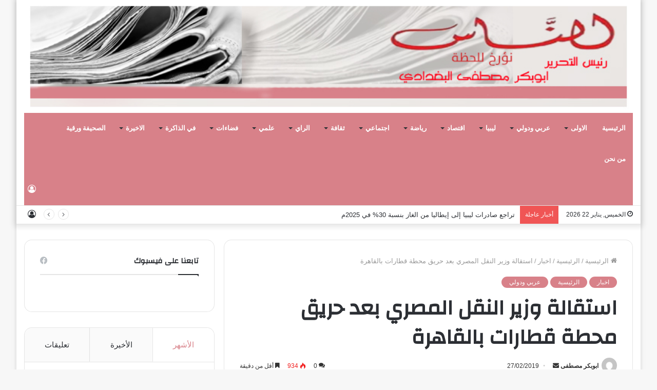

--- FILE ---
content_type: text/html; charset=UTF-8
request_url: https://alnnas.ly/%D8%A7%D8%B3%D8%AA%D9%82%D8%A7%D9%84%D8%A9-%D9%88%D8%B2%D9%8A%D8%B1-%D8%A7%D9%84%D9%86%D9%82%D9%84-%D8%A7%D9%84%D9%85%D8%B5%D8%B1%D9%8A-%D8%A8%D8%B9%D8%AF-%D8%AD%D8%B1%D9%8A%D9%82-%D9%85%D8%AD%D8%B7/
body_size: 191711
content:
<!DOCTYPE html>
<html dir="rtl" lang="ar" class="" data-skin="light">
<head>
	<meta charset="UTF-8" />
	<link rel="profile" href="http://gmpg.org/xfn/11" />
	<title>استقالة وزير النقل المصري بعد حريق محطة قطارات بالقاهرة &#8211; صحيفة الناس الليبية</title>

<meta http-equiv='x-dns-prefetch-control' content='on'>
<link rel='dns-prefetch' href='//cdnjs.cloudflare.com' />
<link rel='dns-prefetch' href='//ajax.googleapis.com' />
<link rel='dns-prefetch' href='//fonts.googleapis.com' />
<link rel='dns-prefetch' href='//fonts.gstatic.com' />
<link rel='dns-prefetch' href='//s.gravatar.com' />
<link rel='dns-prefetch' href='//www.google-analytics.com' />
<link rel='preload' as='image' href='https://alnnas.ly/wp-content/uploads/2023/01/نؤرخ-للحظة.png'>
<link rel='preload' as='image' href='https://alnnas.ly/wp-content/uploads/2019/02/استقالة-وزير-النقل-المصري-بعد-حريق-محطة-قطارات-بالقاهرة.jpg'>
<link rel='preload' as='font' href='https://alnnas.ly/wp-content/themes/jannah/assets/fonts/tielabs-fonticon/tielabs-fonticon.woff' type='font/woff' crossorigin='anonymous' />
<link rel='preload' as='font' href='https://alnnas.ly/wp-content/themes/jannah/assets/fonts/fontawesome/fa-solid-900.woff2' type='font/woff2' crossorigin='anonymous' />
<link rel='preload' as='font' href='https://alnnas.ly/wp-content/themes/jannah/assets/fonts/fontawesome/fa-brands-400.woff2' type='font/woff2' crossorigin='anonymous' />
<link rel='preload' as='font' href='https://alnnas.ly/wp-content/themes/jannah/assets/fonts/fontawesome/fa-regular-400.woff2' type='font/woff2' crossorigin='anonymous' />
<link rel='preload' as='script' href='https://ajax.googleapis.com/ajax/libs/webfont/1/webfont.js'>
<meta name='robots' content='max-image-preview:large' />
	<style>img:is([sizes="auto" i], [sizes^="auto," i]) { contain-intrinsic-size: 3000px 1500px }</style>
	<link rel="alternate" type="application/rss+xml" title="صحيفة الناس الليبية &laquo; الخلاصة" href="https://alnnas.ly/feed/" />
<link rel="alternate" type="application/rss+xml" title="صحيفة الناس الليبية &laquo; خلاصة التعليقات" href="https://alnnas.ly/comments/feed/" />
<link rel="alternate" type="application/rss+xml" title="صحيفة الناس الليبية &laquo; استقالة وزير النقل المصري بعد حريق محطة قطارات بالقاهرة خلاصة التعليقات" href="https://alnnas.ly/%d8%a7%d8%b3%d8%aa%d9%82%d8%a7%d9%84%d8%a9-%d9%88%d8%b2%d9%8a%d8%b1-%d8%a7%d9%84%d9%86%d9%82%d9%84-%d8%a7%d9%84%d9%85%d8%b5%d8%b1%d9%8a-%d8%a8%d8%b9%d8%af-%d8%ad%d8%b1%d9%8a%d9%82-%d9%85%d8%ad%d8%b7/feed/" />
<script type="text/javascript">
/* <![CDATA[ */
window._wpemojiSettings = {"baseUrl":"https:\/\/s.w.org\/images\/core\/emoji\/16.0.1\/72x72\/","ext":".png","svgUrl":"https:\/\/s.w.org\/images\/core\/emoji\/16.0.1\/svg\/","svgExt":".svg","source":{"concatemoji":"https:\/\/alnnas.ly\/wp-includes\/js\/wp-emoji-release.min.js?ver=6.8.3"}};
/*! This file is auto-generated */
!function(s,n){var o,i,e;function c(e){try{var t={supportTests:e,timestamp:(new Date).valueOf()};sessionStorage.setItem(o,JSON.stringify(t))}catch(e){}}function p(e,t,n){e.clearRect(0,0,e.canvas.width,e.canvas.height),e.fillText(t,0,0);var t=new Uint32Array(e.getImageData(0,0,e.canvas.width,e.canvas.height).data),a=(e.clearRect(0,0,e.canvas.width,e.canvas.height),e.fillText(n,0,0),new Uint32Array(e.getImageData(0,0,e.canvas.width,e.canvas.height).data));return t.every(function(e,t){return e===a[t]})}function u(e,t){e.clearRect(0,0,e.canvas.width,e.canvas.height),e.fillText(t,0,0);for(var n=e.getImageData(16,16,1,1),a=0;a<n.data.length;a++)if(0!==n.data[a])return!1;return!0}function f(e,t,n,a){switch(t){case"flag":return n(e,"\ud83c\udff3\ufe0f\u200d\u26a7\ufe0f","\ud83c\udff3\ufe0f\u200b\u26a7\ufe0f")?!1:!n(e,"\ud83c\udde8\ud83c\uddf6","\ud83c\udde8\u200b\ud83c\uddf6")&&!n(e,"\ud83c\udff4\udb40\udc67\udb40\udc62\udb40\udc65\udb40\udc6e\udb40\udc67\udb40\udc7f","\ud83c\udff4\u200b\udb40\udc67\u200b\udb40\udc62\u200b\udb40\udc65\u200b\udb40\udc6e\u200b\udb40\udc67\u200b\udb40\udc7f");case"emoji":return!a(e,"\ud83e\udedf")}return!1}function g(e,t,n,a){var r="undefined"!=typeof WorkerGlobalScope&&self instanceof WorkerGlobalScope?new OffscreenCanvas(300,150):s.createElement("canvas"),o=r.getContext("2d",{willReadFrequently:!0}),i=(o.textBaseline="top",o.font="600 32px Arial",{});return e.forEach(function(e){i[e]=t(o,e,n,a)}),i}function t(e){var t=s.createElement("script");t.src=e,t.defer=!0,s.head.appendChild(t)}"undefined"!=typeof Promise&&(o="wpEmojiSettingsSupports",i=["flag","emoji"],n.supports={everything:!0,everythingExceptFlag:!0},e=new Promise(function(e){s.addEventListener("DOMContentLoaded",e,{once:!0})}),new Promise(function(t){var n=function(){try{var e=JSON.parse(sessionStorage.getItem(o));if("object"==typeof e&&"number"==typeof e.timestamp&&(new Date).valueOf()<e.timestamp+604800&&"object"==typeof e.supportTests)return e.supportTests}catch(e){}return null}();if(!n){if("undefined"!=typeof Worker&&"undefined"!=typeof OffscreenCanvas&&"undefined"!=typeof URL&&URL.createObjectURL&&"undefined"!=typeof Blob)try{var e="postMessage("+g.toString()+"("+[JSON.stringify(i),f.toString(),p.toString(),u.toString()].join(",")+"));",a=new Blob([e],{type:"text/javascript"}),r=new Worker(URL.createObjectURL(a),{name:"wpTestEmojiSupports"});return void(r.onmessage=function(e){c(n=e.data),r.terminate(),t(n)})}catch(e){}c(n=g(i,f,p,u))}t(n)}).then(function(e){for(var t in e)n.supports[t]=e[t],n.supports.everything=n.supports.everything&&n.supports[t],"flag"!==t&&(n.supports.everythingExceptFlag=n.supports.everythingExceptFlag&&n.supports[t]);n.supports.everythingExceptFlag=n.supports.everythingExceptFlag&&!n.supports.flag,n.DOMReady=!1,n.readyCallback=function(){n.DOMReady=!0}}).then(function(){return e}).then(function(){var e;n.supports.everything||(n.readyCallback(),(e=n.source||{}).concatemoji?t(e.concatemoji):e.wpemoji&&e.twemoji&&(t(e.twemoji),t(e.wpemoji)))}))}((window,document),window._wpemojiSettings);
/* ]]> */
</script>
<style id='wp-emoji-styles-inline-css' type='text/css'>

	img.wp-smiley, img.emoji {
		display: inline !important;
		border: none !important;
		box-shadow: none !important;
		height: 1em !important;
		width: 1em !important;
		margin: 0 0.07em !important;
		vertical-align: -0.1em !important;
		background: none !important;
		padding: 0 !important;
	}
</style>
<style id='classic-theme-styles-inline-css' type='text/css'>
/*! This file is auto-generated */
.wp-block-button__link{color:#fff;background-color:#32373c;border-radius:9999px;box-shadow:none;text-decoration:none;padding:calc(.667em + 2px) calc(1.333em + 2px);font-size:1.125em}.wp-block-file__button{background:#32373c;color:#fff;text-decoration:none}
</style>
<style id='global-styles-inline-css' type='text/css'>
:root{--wp--preset--aspect-ratio--square: 1;--wp--preset--aspect-ratio--4-3: 4/3;--wp--preset--aspect-ratio--3-4: 3/4;--wp--preset--aspect-ratio--3-2: 3/2;--wp--preset--aspect-ratio--2-3: 2/3;--wp--preset--aspect-ratio--16-9: 16/9;--wp--preset--aspect-ratio--9-16: 9/16;--wp--preset--color--black: #000000;--wp--preset--color--cyan-bluish-gray: #abb8c3;--wp--preset--color--white: #ffffff;--wp--preset--color--pale-pink: #f78da7;--wp--preset--color--vivid-red: #cf2e2e;--wp--preset--color--luminous-vivid-orange: #ff6900;--wp--preset--color--luminous-vivid-amber: #fcb900;--wp--preset--color--light-green-cyan: #7bdcb5;--wp--preset--color--vivid-green-cyan: #00d084;--wp--preset--color--pale-cyan-blue: #8ed1fc;--wp--preset--color--vivid-cyan-blue: #0693e3;--wp--preset--color--vivid-purple: #9b51e0;--wp--preset--gradient--vivid-cyan-blue-to-vivid-purple: linear-gradient(135deg,rgba(6,147,227,1) 0%,rgb(155,81,224) 100%);--wp--preset--gradient--light-green-cyan-to-vivid-green-cyan: linear-gradient(135deg,rgb(122,220,180) 0%,rgb(0,208,130) 100%);--wp--preset--gradient--luminous-vivid-amber-to-luminous-vivid-orange: linear-gradient(135deg,rgba(252,185,0,1) 0%,rgba(255,105,0,1) 100%);--wp--preset--gradient--luminous-vivid-orange-to-vivid-red: linear-gradient(135deg,rgba(255,105,0,1) 0%,rgb(207,46,46) 100%);--wp--preset--gradient--very-light-gray-to-cyan-bluish-gray: linear-gradient(135deg,rgb(238,238,238) 0%,rgb(169,184,195) 100%);--wp--preset--gradient--cool-to-warm-spectrum: linear-gradient(135deg,rgb(74,234,220) 0%,rgb(151,120,209) 20%,rgb(207,42,186) 40%,rgb(238,44,130) 60%,rgb(251,105,98) 80%,rgb(254,248,76) 100%);--wp--preset--gradient--blush-light-purple: linear-gradient(135deg,rgb(255,206,236) 0%,rgb(152,150,240) 100%);--wp--preset--gradient--blush-bordeaux: linear-gradient(135deg,rgb(254,205,165) 0%,rgb(254,45,45) 50%,rgb(107,0,62) 100%);--wp--preset--gradient--luminous-dusk: linear-gradient(135deg,rgb(255,203,112) 0%,rgb(199,81,192) 50%,rgb(65,88,208) 100%);--wp--preset--gradient--pale-ocean: linear-gradient(135deg,rgb(255,245,203) 0%,rgb(182,227,212) 50%,rgb(51,167,181) 100%);--wp--preset--gradient--electric-grass: linear-gradient(135deg,rgb(202,248,128) 0%,rgb(113,206,126) 100%);--wp--preset--gradient--midnight: linear-gradient(135deg,rgb(2,3,129) 0%,rgb(40,116,252) 100%);--wp--preset--font-size--small: 13px;--wp--preset--font-size--medium: 20px;--wp--preset--font-size--large: 36px;--wp--preset--font-size--x-large: 42px;--wp--preset--spacing--20: 0.44rem;--wp--preset--spacing--30: 0.67rem;--wp--preset--spacing--40: 1rem;--wp--preset--spacing--50: 1.5rem;--wp--preset--spacing--60: 2.25rem;--wp--preset--spacing--70: 3.38rem;--wp--preset--spacing--80: 5.06rem;--wp--preset--shadow--natural: 6px 6px 9px rgba(0, 0, 0, 0.2);--wp--preset--shadow--deep: 12px 12px 50px rgba(0, 0, 0, 0.4);--wp--preset--shadow--sharp: 6px 6px 0px rgba(0, 0, 0, 0.2);--wp--preset--shadow--outlined: 6px 6px 0px -3px rgba(255, 255, 255, 1), 6px 6px rgba(0, 0, 0, 1);--wp--preset--shadow--crisp: 6px 6px 0px rgba(0, 0, 0, 1);}:where(.is-layout-flex){gap: 0.5em;}:where(.is-layout-grid){gap: 0.5em;}body .is-layout-flex{display: flex;}.is-layout-flex{flex-wrap: wrap;align-items: center;}.is-layout-flex > :is(*, div){margin: 0;}body .is-layout-grid{display: grid;}.is-layout-grid > :is(*, div){margin: 0;}:where(.wp-block-columns.is-layout-flex){gap: 2em;}:where(.wp-block-columns.is-layout-grid){gap: 2em;}:where(.wp-block-post-template.is-layout-flex){gap: 1.25em;}:where(.wp-block-post-template.is-layout-grid){gap: 1.25em;}.has-black-color{color: var(--wp--preset--color--black) !important;}.has-cyan-bluish-gray-color{color: var(--wp--preset--color--cyan-bluish-gray) !important;}.has-white-color{color: var(--wp--preset--color--white) !important;}.has-pale-pink-color{color: var(--wp--preset--color--pale-pink) !important;}.has-vivid-red-color{color: var(--wp--preset--color--vivid-red) !important;}.has-luminous-vivid-orange-color{color: var(--wp--preset--color--luminous-vivid-orange) !important;}.has-luminous-vivid-amber-color{color: var(--wp--preset--color--luminous-vivid-amber) !important;}.has-light-green-cyan-color{color: var(--wp--preset--color--light-green-cyan) !important;}.has-vivid-green-cyan-color{color: var(--wp--preset--color--vivid-green-cyan) !important;}.has-pale-cyan-blue-color{color: var(--wp--preset--color--pale-cyan-blue) !important;}.has-vivid-cyan-blue-color{color: var(--wp--preset--color--vivid-cyan-blue) !important;}.has-vivid-purple-color{color: var(--wp--preset--color--vivid-purple) !important;}.has-black-background-color{background-color: var(--wp--preset--color--black) !important;}.has-cyan-bluish-gray-background-color{background-color: var(--wp--preset--color--cyan-bluish-gray) !important;}.has-white-background-color{background-color: var(--wp--preset--color--white) !important;}.has-pale-pink-background-color{background-color: var(--wp--preset--color--pale-pink) !important;}.has-vivid-red-background-color{background-color: var(--wp--preset--color--vivid-red) !important;}.has-luminous-vivid-orange-background-color{background-color: var(--wp--preset--color--luminous-vivid-orange) !important;}.has-luminous-vivid-amber-background-color{background-color: var(--wp--preset--color--luminous-vivid-amber) !important;}.has-light-green-cyan-background-color{background-color: var(--wp--preset--color--light-green-cyan) !important;}.has-vivid-green-cyan-background-color{background-color: var(--wp--preset--color--vivid-green-cyan) !important;}.has-pale-cyan-blue-background-color{background-color: var(--wp--preset--color--pale-cyan-blue) !important;}.has-vivid-cyan-blue-background-color{background-color: var(--wp--preset--color--vivid-cyan-blue) !important;}.has-vivid-purple-background-color{background-color: var(--wp--preset--color--vivid-purple) !important;}.has-black-border-color{border-color: var(--wp--preset--color--black) !important;}.has-cyan-bluish-gray-border-color{border-color: var(--wp--preset--color--cyan-bluish-gray) !important;}.has-white-border-color{border-color: var(--wp--preset--color--white) !important;}.has-pale-pink-border-color{border-color: var(--wp--preset--color--pale-pink) !important;}.has-vivid-red-border-color{border-color: var(--wp--preset--color--vivid-red) !important;}.has-luminous-vivid-orange-border-color{border-color: var(--wp--preset--color--luminous-vivid-orange) !important;}.has-luminous-vivid-amber-border-color{border-color: var(--wp--preset--color--luminous-vivid-amber) !important;}.has-light-green-cyan-border-color{border-color: var(--wp--preset--color--light-green-cyan) !important;}.has-vivid-green-cyan-border-color{border-color: var(--wp--preset--color--vivid-green-cyan) !important;}.has-pale-cyan-blue-border-color{border-color: var(--wp--preset--color--pale-cyan-blue) !important;}.has-vivid-cyan-blue-border-color{border-color: var(--wp--preset--color--vivid-cyan-blue) !important;}.has-vivid-purple-border-color{border-color: var(--wp--preset--color--vivid-purple) !important;}.has-vivid-cyan-blue-to-vivid-purple-gradient-background{background: var(--wp--preset--gradient--vivid-cyan-blue-to-vivid-purple) !important;}.has-light-green-cyan-to-vivid-green-cyan-gradient-background{background: var(--wp--preset--gradient--light-green-cyan-to-vivid-green-cyan) !important;}.has-luminous-vivid-amber-to-luminous-vivid-orange-gradient-background{background: var(--wp--preset--gradient--luminous-vivid-amber-to-luminous-vivid-orange) !important;}.has-luminous-vivid-orange-to-vivid-red-gradient-background{background: var(--wp--preset--gradient--luminous-vivid-orange-to-vivid-red) !important;}.has-very-light-gray-to-cyan-bluish-gray-gradient-background{background: var(--wp--preset--gradient--very-light-gray-to-cyan-bluish-gray) !important;}.has-cool-to-warm-spectrum-gradient-background{background: var(--wp--preset--gradient--cool-to-warm-spectrum) !important;}.has-blush-light-purple-gradient-background{background: var(--wp--preset--gradient--blush-light-purple) !important;}.has-blush-bordeaux-gradient-background{background: var(--wp--preset--gradient--blush-bordeaux) !important;}.has-luminous-dusk-gradient-background{background: var(--wp--preset--gradient--luminous-dusk) !important;}.has-pale-ocean-gradient-background{background: var(--wp--preset--gradient--pale-ocean) !important;}.has-electric-grass-gradient-background{background: var(--wp--preset--gradient--electric-grass) !important;}.has-midnight-gradient-background{background: var(--wp--preset--gradient--midnight) !important;}.has-small-font-size{font-size: var(--wp--preset--font-size--small) !important;}.has-medium-font-size{font-size: var(--wp--preset--font-size--medium) !important;}.has-large-font-size{font-size: var(--wp--preset--font-size--large) !important;}.has-x-large-font-size{font-size: var(--wp--preset--font-size--x-large) !important;}
:where(.wp-block-post-template.is-layout-flex){gap: 1.25em;}:where(.wp-block-post-template.is-layout-grid){gap: 1.25em;}
:where(.wp-block-columns.is-layout-flex){gap: 2em;}:where(.wp-block-columns.is-layout-grid){gap: 2em;}
:root :where(.wp-block-pullquote){font-size: 1.5em;line-height: 1.6;}
</style>
<link rel='stylesheet' id='tie-css-base-css' href='https://alnnas.ly/wp-content/themes/jannah/assets/css/base.min.css?ver=5.4.6' type='text/css' media='all' />
<link rel='stylesheet' id='tie-css-styles-css' href='https://alnnas.ly/wp-content/themes/jannah/assets/css/style.min.css?ver=5.4.6' type='text/css' media='all' />
<link rel='stylesheet' id='tie-css-widgets-css' href='https://alnnas.ly/wp-content/themes/jannah/assets/css/widgets.min.css?ver=5.4.6' type='text/css' media='all' />
<link rel='stylesheet' id='tie-css-helpers-css' href='https://alnnas.ly/wp-content/themes/jannah/assets/css/helpers.min.css?ver=5.4.6' type='text/css' media='all' />
<link rel='stylesheet' id='tie-fontawesome5-css' href='https://alnnas.ly/wp-content/themes/jannah/assets/css/fontawesome.css?ver=5.4.6' type='text/css' media='all' />
<link rel='stylesheet' id='tie-css-ilightbox-css' href='https://alnnas.ly/wp-content/themes/jannah/assets/ilightbox/dark-skin/skin.css?ver=5.4.6' type='text/css' media='all' />
<link rel='stylesheet' id='tie-css-shortcodes-css' href='https://alnnas.ly/wp-content/themes/jannah/assets/css/plugins/shortcodes.min.css?ver=5.4.6' type='text/css' media='all' />
<link rel='stylesheet' id='tie-css-single-css' href='https://alnnas.ly/wp-content/themes/jannah/assets/css/single.min.css?ver=5.4.6' type='text/css' media='all' />
<link rel='stylesheet' id='tie-css-print-css' href='https://alnnas.ly/wp-content/themes/jannah/assets/css/print.css?ver=5.4.6' type='text/css' media='print' />
<style id='tie-css-print-inline-css' type='text/css'>
.wf-active .logo-text,.wf-active h1,.wf-active h2,.wf-active h3,.wf-active h4,.wf-active h5,.wf-active h6,.wf-active .the-subtitle{font-family: 'Changa';}.wf-active #main-nav .main-menu > ul > li > a{font-family: 'Questrial';}#main-nav .main-menu > ul > li > a{text-transform: uppercase;}#tie-wrapper .mag-box.big-post-left-box li:not(:first-child) .post-title,#tie-wrapper .mag-box.big-post-top-box li:not(:first-child) .post-title,#tie-wrapper .mag-box.half-box li:not(:first-child) .post-title,#tie-wrapper .mag-box.big-thumb-left-box li:not(:first-child) .post-title,#tie-wrapper .mag-box.scrolling-box .slide .post-title,#tie-wrapper .mag-box.miscellaneous-box li:not(:first-child) .post-title{font-weight: 500;}.brand-title,a:hover,.tie-popup-search-submit,#logo.text-logo a,.theme-header nav .components #search-submit:hover,.theme-header .header-nav .components > li:hover > a,.theme-header .header-nav .components li a:hover,.main-menu ul.cats-vertical li a.is-active,.main-menu ul.cats-vertical li a:hover,.main-nav li.mega-menu .post-meta a:hover,.main-nav li.mega-menu .post-box-title a:hover,.search-in-main-nav.autocomplete-suggestions a:hover,#main-nav .menu ul:not(.cats-horizontal) li:hover > a,#main-nav .menu ul li.current-menu-item:not(.mega-link-column) > a,.top-nav .menu li:hover > a,.top-nav .menu > .tie-current-menu > a,.search-in-top-nav.autocomplete-suggestions .post-title a:hover,div.mag-box .mag-box-options .mag-box-filter-links a.active,.mag-box-filter-links .flexMenu-viewMore:hover > a,.stars-rating-active,body .tabs.tabs .active > a,.video-play-icon,.spinner-circle:after,#go-to-content:hover,.comment-list .comment-author .fn,.commentlist .comment-author .fn,blockquote::before,blockquote cite,blockquote.quote-simple p,.multiple-post-pages a:hover,#story-index li .is-current,.latest-tweets-widget .twitter-icon-wrap span,.wide-slider-nav-wrapper .slide,.wide-next-prev-slider-wrapper .tie-slider-nav li:hover span,.review-final-score h3,#mobile-menu-icon:hover .menu-text,body .entry a,.dark-skin body .entry a,.entry .post-bottom-meta a:hover,.comment-list .comment-content a,q a,blockquote a,.widget.tie-weather-widget .icon-basecloud-bg:after,.site-footer a:hover,.site-footer .stars-rating-active,.site-footer .twitter-icon-wrap span,.site-info a:hover{color: #d88189;}#instagram-link a:hover{color: #d88189 !important;border-color: #d88189 !important;}[type='submit'],.button,.generic-button a,.generic-button button,.theme-header .header-nav .comp-sub-menu a.button.guest-btn:hover,.theme-header .header-nav .comp-sub-menu a.checkout-button,nav.main-nav .menu > li.tie-current-menu > a,nav.main-nav .menu > li:hover > a,.main-menu .mega-links-head:after,.main-nav .mega-menu.mega-cat .cats-horizontal li a.is-active,#mobile-menu-icon:hover .nav-icon,#mobile-menu-icon:hover .nav-icon:before,#mobile-menu-icon:hover .nav-icon:after,.search-in-main-nav.autocomplete-suggestions a.button,.search-in-top-nav.autocomplete-suggestions a.button,.spinner > div,.post-cat,.pages-numbers li.current span,.multiple-post-pages > span,#tie-wrapper .mejs-container .mejs-controls,.mag-box-filter-links a:hover,.slider-arrow-nav a:not(.pagination-disabled):hover,.comment-list .reply a:hover,.commentlist .reply a:hover,#reading-position-indicator,#story-index-icon,.videos-block .playlist-title,.review-percentage .review-item span span,.tie-slick-dots li.slick-active button,.tie-slick-dots li button:hover,.digital-rating-static,.timeline-widget li a:hover .date:before,#wp-calendar #today,.posts-list-counter li.widget-post-list:before,.cat-counter a + span,.tie-slider-nav li span:hover,.fullwidth-area .widget_tag_cloud .tagcloud a:hover,.magazine2:not(.block-head-4) .dark-widgetized-area ul.tabs a:hover,.magazine2:not(.block-head-4) .dark-widgetized-area ul.tabs .active a,.magazine1 .dark-widgetized-area ul.tabs a:hover,.magazine1 .dark-widgetized-area ul.tabs .active a,.block-head-4.magazine2 .dark-widgetized-area .tabs.tabs .active a,.block-head-4.magazine2 .dark-widgetized-area .tabs > .active a:before,.block-head-4.magazine2 .dark-widgetized-area .tabs > .active a:after,.demo_store,.demo #logo:after,.demo #sticky-logo:after,.widget.tie-weather-widget,span.video-close-btn:hover,#go-to-top,.latest-tweets-widget .slider-links .button:not(:hover){background-color: #d88189;color: #FFFFFF;}.tie-weather-widget .widget-title .the-subtitle,.block-head-4.magazine2 #footer .tabs .active a:hover{color: #FFFFFF;}pre,code,.pages-numbers li.current span,.theme-header .header-nav .comp-sub-menu a.button.guest-btn:hover,.multiple-post-pages > span,.post-content-slideshow .tie-slider-nav li span:hover,#tie-body .tie-slider-nav li > span:hover,.slider-arrow-nav a:not(.pagination-disabled):hover,.main-nav .mega-menu.mega-cat .cats-horizontal li a.is-active,.main-nav .mega-menu.mega-cat .cats-horizontal li a:hover,.main-menu .menu > li > .menu-sub-content{border-color: #d88189;}.main-menu .menu > li.tie-current-menu{border-bottom-color: #d88189;}.top-nav .menu li.tie-current-menu > a:before,.top-nav .menu li.menu-item-has-children:hover > a:before{border-top-color: #d88189;}.main-nav .main-menu .menu > li.tie-current-menu > a:before,.main-nav .main-menu .menu > li:hover > a:before{border-top-color: #FFFFFF;}header.main-nav-light .main-nav .menu-item-has-children li:hover > a:before,header.main-nav-light .main-nav .mega-menu li:hover > a:before{border-left-color: #d88189;}.rtl header.main-nav-light .main-nav .menu-item-has-children li:hover > a:before,.rtl header.main-nav-light .main-nav .mega-menu li:hover > a:before{border-right-color: #d88189;border-left-color: transparent;}.top-nav ul.menu li .menu-item-has-children:hover > a:before{border-top-color: transparent;border-left-color: #d88189;}.rtl .top-nav ul.menu li .menu-item-has-children:hover > a:before{border-left-color: transparent;border-right-color: #d88189;}::-moz-selection{background-color: #d88189;color: #FFFFFF;}::selection{background-color: #d88189;color: #FFFFFF;}circle.circle_bar{stroke: #d88189;}#reading-position-indicator{box-shadow: 0 0 10px rgba( 216,129,137,0.7);}#logo.text-logo a:hover,body .entry a:hover,.dark-skin body .entry a:hover,.comment-list .comment-content a:hover,.block-head-4.magazine2 .site-footer .tabs li a:hover,q a:hover,blockquote a:hover{color: #a64f57;}.button:hover,input[type='submit']:hover,.generic-button a:hover,.generic-button button:hover,a.post-cat:hover,.site-footer .button:hover,.site-footer [type='submit']:hover,.search-in-main-nav.autocomplete-suggestions a.button:hover,.search-in-top-nav.autocomplete-suggestions a.button:hover,.theme-header .header-nav .comp-sub-menu a.checkout-button:hover{background-color: #a64f57;color: #FFFFFF;}.theme-header .header-nav .comp-sub-menu a.checkout-button:not(:hover),body .entry a.button{color: #FFFFFF;}#story-index.is-compact .story-index-content{background-color: #d88189;}#story-index.is-compact .story-index-content a,#story-index.is-compact .story-index-content .is-current{color: #FFFFFF;}#main-nav ul.menu > li.tie-current-menu > a,#main-nav ul.menu > li:hover > a,#main-nav .spinner > div,.main-menu .mega-links-head:after{background-color: !important;}#main-nav a,#main-nav .dropdown-social-icons li a span,.search-in-main-nav.autocomplete-suggestions a {color: #FFFFFF !important;}#main-nav .main-menu ul.menu > li.tie-current-menu,#theme-header nav .menu > li > .menu-sub-content{border-color: ;}#main-nav .spinner-circle:after{color: !important;}.main-nav-light #main-nav .menu-item-has-children li:hover > a:before,.main-nav-light #main-nav .mega-menu li:hover > a:before{border-left-color: #FFFFFF !important;}.rtl .main-nav-light #main-nav .menu-item-has-children li:hover > a:before,.rtl .main-nav-light #main-nav .mega-menu li:hover > a:before{border-right-color: #FFFFFF !important;border-left-color: transparent !important;}#tie-body .mag-box-title h3 a,#tie-body .block-more-button{color: #d88189;}#tie-body .mag-box-title h3 a:hover,#tie-body .block-more-button:hover{color: #a64f57;}#tie-body .mag-box-title{color: #d88189;}#tie-body .mag-box-title:before{border-top-color: #d88189;}#tie-body .mag-box-title:after,#tie-body #footer .widget-title:after{background-color: #d88189;}.brand-title,a:hover,.tie-popup-search-submit,#logo.text-logo a,.theme-header nav .components #search-submit:hover,.theme-header .header-nav .components > li:hover > a,.theme-header .header-nav .components li a:hover,.main-menu ul.cats-vertical li a.is-active,.main-menu ul.cats-vertical li a:hover,.main-nav li.mega-menu .post-meta a:hover,.main-nav li.mega-menu .post-box-title a:hover,.search-in-main-nav.autocomplete-suggestions a:hover,#main-nav .menu ul:not(.cats-horizontal) li:hover > a,#main-nav .menu ul li.current-menu-item:not(.mega-link-column) > a,.top-nav .menu li:hover > a,.top-nav .menu > .tie-current-menu > a,.search-in-top-nav.autocomplete-suggestions .post-title a:hover,div.mag-box .mag-box-options .mag-box-filter-links a.active,.mag-box-filter-links .flexMenu-viewMore:hover > a,.stars-rating-active,body .tabs.tabs .active > a,.video-play-icon,.spinner-circle:after,#go-to-content:hover,.comment-list .comment-author .fn,.commentlist .comment-author .fn,blockquote::before,blockquote cite,blockquote.quote-simple p,.multiple-post-pages a:hover,#story-index li .is-current,.latest-tweets-widget .twitter-icon-wrap span,.wide-slider-nav-wrapper .slide,.wide-next-prev-slider-wrapper .tie-slider-nav li:hover span,.review-final-score h3,#mobile-menu-icon:hover .menu-text,body .entry a,.dark-skin body .entry a,.entry .post-bottom-meta a:hover,.comment-list .comment-content a,q a,blockquote a,.widget.tie-weather-widget .icon-basecloud-bg:after,.site-footer a:hover,.site-footer .stars-rating-active,.site-footer .twitter-icon-wrap span,.site-info a:hover{color: #d88189;}#instagram-link a:hover{color: #d88189 !important;border-color: #d88189 !important;}[type='submit'],.button,.generic-button a,.generic-button button,.theme-header .header-nav .comp-sub-menu a.button.guest-btn:hover,.theme-header .header-nav .comp-sub-menu a.checkout-button,nav.main-nav .menu > li.tie-current-menu > a,nav.main-nav .menu > li:hover > a,.main-menu .mega-links-head:after,.main-nav .mega-menu.mega-cat .cats-horizontal li a.is-active,#mobile-menu-icon:hover .nav-icon,#mobile-menu-icon:hover .nav-icon:before,#mobile-menu-icon:hover .nav-icon:after,.search-in-main-nav.autocomplete-suggestions a.button,.search-in-top-nav.autocomplete-suggestions a.button,.spinner > div,.post-cat,.pages-numbers li.current span,.multiple-post-pages > span,#tie-wrapper .mejs-container .mejs-controls,.mag-box-filter-links a:hover,.slider-arrow-nav a:not(.pagination-disabled):hover,.comment-list .reply a:hover,.commentlist .reply a:hover,#reading-position-indicator,#story-index-icon,.videos-block .playlist-title,.review-percentage .review-item span span,.tie-slick-dots li.slick-active button,.tie-slick-dots li button:hover,.digital-rating-static,.timeline-widget li a:hover .date:before,#wp-calendar #today,.posts-list-counter li.widget-post-list:before,.cat-counter a + span,.tie-slider-nav li span:hover,.fullwidth-area .widget_tag_cloud .tagcloud a:hover,.magazine2:not(.block-head-4) .dark-widgetized-area ul.tabs a:hover,.magazine2:not(.block-head-4) .dark-widgetized-area ul.tabs .active a,.magazine1 .dark-widgetized-area ul.tabs a:hover,.magazine1 .dark-widgetized-area ul.tabs .active a,.block-head-4.magazine2 .dark-widgetized-area .tabs.tabs .active a,.block-head-4.magazine2 .dark-widgetized-area .tabs > .active a:before,.block-head-4.magazine2 .dark-widgetized-area .tabs > .active a:after,.demo_store,.demo #logo:after,.demo #sticky-logo:after,.widget.tie-weather-widget,span.video-close-btn:hover,#go-to-top,.latest-tweets-widget .slider-links .button:not(:hover){background-color: #d88189;color: #FFFFFF;}.tie-weather-widget .widget-title .the-subtitle,.block-head-4.magazine2 #footer .tabs .active a:hover{color: #FFFFFF;}pre,code,.pages-numbers li.current span,.theme-header .header-nav .comp-sub-menu a.button.guest-btn:hover,.multiple-post-pages > span,.post-content-slideshow .tie-slider-nav li span:hover,#tie-body .tie-slider-nav li > span:hover,.slider-arrow-nav a:not(.pagination-disabled):hover,.main-nav .mega-menu.mega-cat .cats-horizontal li a.is-active,.main-nav .mega-menu.mega-cat .cats-horizontal li a:hover,.main-menu .menu > li > .menu-sub-content{border-color: #d88189;}.main-menu .menu > li.tie-current-menu{border-bottom-color: #d88189;}.top-nav .menu li.tie-current-menu > a:before,.top-nav .menu li.menu-item-has-children:hover > a:before{border-top-color: #d88189;}.main-nav .main-menu .menu > li.tie-current-menu > a:before,.main-nav .main-menu .menu > li:hover > a:before{border-top-color: #FFFFFF;}header.main-nav-light .main-nav .menu-item-has-children li:hover > a:before,header.main-nav-light .main-nav .mega-menu li:hover > a:before{border-left-color: #d88189;}.rtl header.main-nav-light .main-nav .menu-item-has-children li:hover > a:before,.rtl header.main-nav-light .main-nav .mega-menu li:hover > a:before{border-right-color: #d88189;border-left-color: transparent;}.top-nav ul.menu li .menu-item-has-children:hover > a:before{border-top-color: transparent;border-left-color: #d88189;}.rtl .top-nav ul.menu li .menu-item-has-children:hover > a:before{border-left-color: transparent;border-right-color: #d88189;}::-moz-selection{background-color: #d88189;color: #FFFFFF;}::selection{background-color: #d88189;color: #FFFFFF;}circle.circle_bar{stroke: #d88189;}#reading-position-indicator{box-shadow: 0 0 10px rgba( 216,129,137,0.7);}#logo.text-logo a:hover,body .entry a:hover,.dark-skin body .entry a:hover,.comment-list .comment-content a:hover,.block-head-4.magazine2 .site-footer .tabs li a:hover,q a:hover,blockquote a:hover{color: #a64f57;}.button:hover,input[type='submit']:hover,.generic-button a:hover,.generic-button button:hover,a.post-cat:hover,.site-footer .button:hover,.site-footer [type='submit']:hover,.search-in-main-nav.autocomplete-suggestions a.button:hover,.search-in-top-nav.autocomplete-suggestions a.button:hover,.theme-header .header-nav .comp-sub-menu a.checkout-button:hover{background-color: #a64f57;color: #FFFFFF;}.theme-header .header-nav .comp-sub-menu a.checkout-button:not(:hover),body .entry a.button{color: #FFFFFF;}#story-index.is-compact .story-index-content{background-color: #d88189;}#story-index.is-compact .story-index-content a,#story-index.is-compact .story-index-content .is-current{color: #FFFFFF;}#main-nav ul.menu > li.tie-current-menu > a,#main-nav ul.menu > li:hover > a,#main-nav .spinner > div,.main-menu .mega-links-head:after{background-color: !important;}#main-nav a,#main-nav .dropdown-social-icons li a span,.search-in-main-nav.autocomplete-suggestions a {color: #FFFFFF !important;}#main-nav .main-menu ul.menu > li.tie-current-menu,#theme-header nav .menu > li > .menu-sub-content{border-color: ;}#main-nav .spinner-circle:after{color: !important;}.main-nav-light #main-nav .menu-item-has-children li:hover > a:before,.main-nav-light #main-nav .mega-menu li:hover > a:before{border-left-color: #FFFFFF !important;}.rtl .main-nav-light #main-nav .menu-item-has-children li:hover > a:before,.rtl .main-nav-light #main-nav .mega-menu li:hover > a:before{border-right-color: #FFFFFF !important;border-left-color: transparent !important;}#tie-body .mag-box-title h3 a,#tie-body .block-more-button{color: #d88189;}#tie-body .mag-box-title h3 a:hover,#tie-body .block-more-button:hover{color: #a64f57;}#tie-body .mag-box-title{color: #d88189;}#tie-body .mag-box-title:before{border-top-color: #d88189;}#tie-body .mag-box-title:after,#tie-body #footer .widget-title:after{background-color: #d88189;}#main-nav .main-menu-wrapper,#main-nav .menu-sub-content,#main-nav .comp-sub-menu,#main-nav .guest-btn:not(:hover),#main-nav ul.cats-vertical li a.is-active,#main-nav ul.cats-vertical li a:hover.search-in-main-nav.autocomplete-suggestions{background-color: #d88189;}#main-nav{border-width: 0;}#theme-header #main-nav:not(.fixed-nav){bottom: 0;}#main-nav .icon-basecloud-bg:after{color: #d88189;}#main-nav *,.search-in-main-nav.autocomplete-suggestions{border-color: rgba(255,255,255,0.07);}.main-nav-boxed #main-nav .main-menu-wrapper{border-width: 0;}#site-info{background-color: #d88189;}.tie-cat-2602,.tie-cat-item-2602 > span{background-color:#e67e22 !important;color:#FFFFFF !important;}.tie-cat-2602:after{border-top-color:#e67e22 !important;}.tie-cat-2602:hover{background-color:#c86004 !important;}.tie-cat-2602:hover:after{border-top-color:#c86004 !important;}.tie-cat-2611,.tie-cat-item-2611 > span{background-color:#2ecc71 !important;color:#FFFFFF !important;}.tie-cat-2611:after{border-top-color:#2ecc71 !important;}.tie-cat-2611:hover{background-color:#10ae53 !important;}.tie-cat-2611:hover:after{border-top-color:#10ae53 !important;}.tie-cat-2613,.tie-cat-item-2613 > span{background-color:#9b59b6 !important;color:#FFFFFF !important;}.tie-cat-2613:after{border-top-color:#9b59b6 !important;}.tie-cat-2613:hover{background-color:#7d3b98 !important;}.tie-cat-2613:hover:after{border-top-color:#7d3b98 !important;}.tie-cat-2616,.tie-cat-item-2616 > span{background-color:#34495e !important;color:#FFFFFF !important;}.tie-cat-2616:after{border-top-color:#34495e !important;}.tie-cat-2616:hover{background-color:#162b40 !important;}.tie-cat-2616:hover:after{border-top-color:#162b40 !important;}.tie-cat-2618,.tie-cat-item-2618 > span{background-color:#795548 !important;color:#FFFFFF !important;}.tie-cat-2618:after{border-top-color:#795548 !important;}.tie-cat-2618:hover{background-color:#5b372a !important;}.tie-cat-2618:hover:after{border-top-color:#5b372a !important;}.tie-cat-2620,.tie-cat-item-2620 > span{background-color:#4CAF50 !important;color:#FFFFFF !important;}.tie-cat-2620:after{border-top-color:#4CAF50 !important;}.tie-cat-2620:hover{background-color:#2e9132 !important;}.tie-cat-2620:hover:after{border-top-color:#2e9132 !important;}@media (min-width: 1200px){.container{width: auto;}}@media (min-width: 992px){.container,.boxed-layout #tie-wrapper,.boxed-layout .fixed-nav,.wide-next-prev-slider-wrapper .slider-main-container{max-width: 99%;}.boxed-layout .container{max-width: 100%;}}@media (min-width: 992px){.sidebar{width: 33%;}.main-content{width: 67%;}}@media (max-width: 991px){.side-aside.dark-skin{background: #2f88d6;background: -webkit-linear-gradient(135deg,#5933a2,#2f88d6 );background: -moz-linear-gradient(135deg,#5933a2,#2f88d6 );background: -o-linear-gradient(135deg,#5933a2,#2f88d6 );background: linear-gradient(135deg,#2f88d6,#5933a2 );}}body a.go-to-top-button,body .more-link,body .button,body [type='submit'],body .generic-button a,body .generic-button button,body textarea,body input:not([type='checkbox']):not([type='radio']),body .mag-box .breaking,body .social-icons-widget .social-icons-item .social-link,body .widget_product_tag_cloud a,body .widget_tag_cloud a,body .post-tags a,body .widget_layered_nav_filters a,body .post-bottom-meta-title,body .post-bottom-meta a,body .post-cat,body .more-link,body .show-more-button,body #instagram-link.is-expanded .follow-button,body .cat-counter a + span,body .mag-box-options .slider-arrow-nav a,body .main-menu .cats-horizontal li a,body #instagram-link.is-compact,body .pages-numbers a,body .pages-nav-item,body .bp-pagination-links .page-numbers,body .fullwidth-area .widget_tag_cloud .tagcloud a,body .header-layout-1 #main-nav .components #search-input,body ul.breaking-news-nav li.jnt-prev,body ul.breaking-news-nav li.jnt-next{border-radius: 35px;}body .mag-box ul.breaking-news-nav li{border: 0 !important;}body #instagram-link.is-compact{padding-right: 40px;padding-left: 40px;}body .post-bottom-meta-title,body .post-bottom-meta a,body .post-cat,body .more-link{padding-right: 15px;padding-left: 15px;}body #masonry-grid .container-wrapper .post-thumb img{border-radius: 0px;}body .video-thumbnail,body .review-item,body .review-summary,body .user-rate-wrap,body textarea,body input,body select{border-radius: 5px;}body .post-content-slideshow,body #tie-read-next,body .prev-next-post-nav .post-thumb,body .post-thumb img,body .container-wrapper,body .tie-popup-container .container-wrapper,body .widget,body .grid-slider-wrapper .grid-item,body .slider-vertical-navigation .slide,body .boxed-slider:not(.grid-slider-wrapper) .slide,body .buddypress-wrap .activity-list .load-more a,body .buddypress-wrap .activity-list .load-newest a,body .woocommerce .products .product .product-img img,body .woocommerce .products .product .product-img,body .woocommerce .woocommerce-tabs,body .woocommerce div.product .related.products,body .woocommerce div.product .up-sells.products,body .woocommerce .cart_totals,.woocommerce .cross-sells,body .big-thumb-left-box-inner,body .miscellaneous-box .posts-items li:first-child,body .single-big-img,body .masonry-with-spaces .container-wrapper .slide,body .news-gallery-items li .post-thumb,body .scroll-2-box .slide,.magazine1.archive:not(.bbpress) .entry-header-outer,.magazine1.search .entry-header-outer,.magazine1.archive:not(.bbpress) .mag-box .container-wrapper,.magazine1.search .mag-box .container-wrapper,body.magazine1 .entry-header-outer + .mag-box,body .digital-rating-static,body .entry q,body .entry blockquote,body #instagram-link.is-expanded,body.single-post .featured-area,body.post-layout-8 #content,body .footer-boxed-widget-area,body .tie-video-main-slider,body .post-thumb-overlay,body .widget_media_image img,body .stream-item-mag img,body .media-page-layout .post-element{border-radius: 15px;}@media (max-width: 767px) {.tie-video-main-slider iframe{border-top-right-radius: 15px;border-top-left-radius: 15px;}}.magazine1.archive:not(.bbpress) .mag-box .container-wrapper,.magazine1.search .mag-box .container-wrapper{margin-top: 15px;border-top-width: 1px;}body .section-wrapper:not(.container-full) .wide-slider-wrapper .slider-main-container,body .section-wrapper:not(.container-full) .wide-slider-three-slids-wrapper{border-radius: 15px;overflow: hidden;}body .wide-slider-nav-wrapper,body .share-buttons-bottom,body .first-post-gradient li:first-child .post-thumb:after,body .scroll-2-box .post-thumb:after{border-bottom-left-radius: 15px;border-bottom-right-radius: 15px;}body .main-menu .menu-sub-content,body .comp-sub-menu{border-bottom-left-radius: 10px;border-bottom-right-radius: 10px;}body.single-post .featured-area{overflow: hidden;}body #check-also-box.check-also-left{border-top-right-radius: 15px;border-bottom-right-radius: 15px;}body #check-also-box.check-also-right{border-top-left-radius: 15px;border-bottom-left-radius: 15px;}body .mag-box .breaking-news-nav li:last-child{border-top-right-radius: 35px;border-bottom-right-radius: 35px;}body .mag-box .breaking-title:before{border-top-right-radius: 35px;border-bottom-right-radius: 35px;}body .tabs li:last-child a,body .full-overlay-title li:not(.no-post-thumb) .block-title-overlay{border-top-left-radius: 15px;}body .center-overlay-title li:not(.no-post-thumb) .block-title-overlay,body .tabs li:first-child a{border-top-right-radius: 15px;}
</style>
<script type="text/javascript" src="https://alnnas.ly/wp-includes/js/jquery/jquery.min.js?ver=3.7.1" id="jquery-core-js"></script>
<script type="text/javascript" src="https://alnnas.ly/wp-includes/js/jquery/jquery-migrate.min.js?ver=3.4.1" id="jquery-migrate-js"></script>
<link rel="https://api.w.org/" href="https://alnnas.ly/wp-json/" /><link rel="alternate" title="JSON" type="application/json" href="https://alnnas.ly/wp-json/wp/v2/posts/7379" /><link rel="EditURI" type="application/rsd+xml" title="RSD" href="https://alnnas.ly/xmlrpc.php?rsd" />
<link rel="stylesheet" href="https://alnnas.ly/wp-content/themes/jannah/rtl.css" type="text/css" media="screen" /><meta name="generator" content="WordPress 6.8.3" />
<link rel="canonical" href="https://alnnas.ly/%d8%a7%d8%b3%d8%aa%d9%82%d8%a7%d9%84%d8%a9-%d9%88%d8%b2%d9%8a%d8%b1-%d8%a7%d9%84%d9%86%d9%82%d9%84-%d8%a7%d9%84%d9%85%d8%b5%d8%b1%d9%8a-%d8%a8%d8%b9%d8%af-%d8%ad%d8%b1%d9%8a%d9%82-%d9%85%d8%ad%d8%b7/" />
<link rel='shortlink' href='https://alnnas.ly/?p=7379' />
<link rel="alternate" title="oEmbed (JSON)" type="application/json+oembed" href="https://alnnas.ly/wp-json/oembed/1.0/embed?url=https%3A%2F%2Falnnas.ly%2F%25d8%25a7%25d8%25b3%25d8%25aa%25d9%2582%25d8%25a7%25d9%2584%25d8%25a9-%25d9%2588%25d8%25b2%25d9%258a%25d8%25b1-%25d8%25a7%25d9%2584%25d9%2586%25d9%2582%25d9%2584-%25d8%25a7%25d9%2584%25d9%2585%25d8%25b5%25d8%25b1%25d9%258a-%25d8%25a8%25d8%25b9%25d8%25af-%25d8%25ad%25d8%25b1%25d9%258a%25d9%2582-%25d9%2585%25d8%25ad%25d8%25b7%2F" />
<link rel="alternate" title="oEmbed (XML)" type="text/xml+oembed" href="https://alnnas.ly/wp-json/oembed/1.0/embed?url=https%3A%2F%2Falnnas.ly%2F%25d8%25a7%25d8%25b3%25d8%25aa%25d9%2582%25d8%25a7%25d9%2584%25d8%25a9-%25d9%2588%25d8%25b2%25d9%258a%25d8%25b1-%25d8%25a7%25d9%2584%25d9%2586%25d9%2582%25d9%2584-%25d8%25a7%25d9%2584%25d9%2585%25d8%25b5%25d8%25b1%25d9%258a-%25d8%25a8%25d8%25b9%25d8%25af-%25d8%25ad%25d8%25b1%25d9%258a%25d9%2582-%25d9%2585%25d8%25ad%25d8%25b7%2F&#038;format=xml" />
 <meta name="description" content="(رويترز)- قال مجلس الوزراء المصري إن رئيس الوزراء مصطفى مدبولي قبل استقالة وزير النقل هشام عرفات التي قدمها بعد مقتل وإصابة عشرات الأشخاص في حريق نتج" /><meta http-equiv="X-UA-Compatible" content="IE=edge">
<meta name="theme-color" content="#d88189" /><meta name="viewport" content="width=device-width, initial-scale=1.0" /><link rel="icon" href="https://alnnas.ly/wp-content/uploads/2017/11/اعلانات-2.png" sizes="32x32" />
<link rel="icon" href="https://alnnas.ly/wp-content/uploads/2017/11/اعلانات-2.png" sizes="192x192" />
<link rel="apple-touch-icon" href="https://alnnas.ly/wp-content/uploads/2017/11/اعلانات-2.png" />
<meta name="msapplication-TileImage" content="https://alnnas.ly/wp-content/uploads/2017/11/اعلانات-2.png" />
</head>

<body id="tie-body" class="rtl wp-singular post-template-default single single-post postid-7379 single-format-standard wp-theme-jannah tie-no-js boxed-layout is-percent-width wrapper-has-shadow block-head-1 magazine3 magazine1 is-thumb-overlay-disabled is-desktop is-header-layout-3 sidebar-left has-sidebar post-layout-1 narrow-title-narrow-media has-mobile-share hide_share_post_top hide_share_post_bottom">



<div class="background-overlay">

	<div id="tie-container" class="site tie-container">

		
		<div id="tie-wrapper">

			
<header id="theme-header" class="theme-header header-layout-3 main-nav-light main-nav-default-light main-nav-below main-nav-boxed no-stream-item top-nav-active top-nav-light top-nav-default-light top-nav-below top-nav-below-main-nav has-shadow has-full-width-logo mobile-components-row mobile-header-default">
	
<div class="container header-container">
	<div class="tie-row logo-row">

		
		<div class="logo-wrapper">
			<div class="tie-col-md-4 logo-container clearfix">
				<div id="mobile-header-components-area_1" class="mobile-header-components"><ul class="components"><li class="mobile-component_menu custom-menu-link"><a href="#" id="mobile-menu-icon" class=""><span class="tie-mobile-menu-icon nav-icon is-layout-1"></span><span class="screen-reader-text">القائمة</span></a></li></ul></div>
		<div id="logo" class="image-logo" >

			
			<a title="صحيفة الناس الليبية" href="https://alnnas.ly/">
				
				<picture class="tie-logo-default tie-logo-picture">
					<source class="tie-logo-source-default tie-logo-source" srcset="https://alnnas.ly/wp-content/uploads/2023/01/نؤرخ-للحظة.png">
					<img class="tie-logo-img-default tie-logo-img" src="https://alnnas.ly/wp-content/uploads/2023/01/نؤرخ-للحظة.png" alt="صحيفة الناس الليبية" width="797" height="148" />
				</picture>
						</a>

			
		</div><!-- #logo /-->

		<div id="mobile-header-components-area_2" class="mobile-header-components"><ul class="components"><li class="mobile-component_search custom-menu-link">
				<a href="#" class="tie-search-trigger-mobile">
					<span class="tie-icon-search tie-search-icon" aria-hidden="true"></span>
					<span class="screen-reader-text">بحث عن</span>
				</a>
			</li></ul></div>			</div><!-- .tie-col /-->
		</div><!-- .logo-wrapper /-->

		
	</div><!-- .tie-row /-->
</div><!-- .container /-->

<div class="main-nav-wrapper">
	<nav id="main-nav"  class="main-nav header-nav"  aria-label="القائمة الرئيسية">
		<div class="container">

			<div class="main-menu-wrapper">

				
				<div id="menu-components-wrap">

					
					<div class="main-menu main-menu-wrap tie-alignleft">
						<div id="main-nav-menu" class="main-menu header-menu"><ul id="menu-%d8%a7%d9%84%d9%86%d8%a7%d8%b3" class="menu" role="menubar"><li id="menu-item-615" class="menu-item menu-item-type-custom menu-item-object-custom menu-item-home menu-item-615"><a href="https://alnnas.ly">الرئيسية</a></li>
<li id="menu-item-296" class="menu-item menu-item-type-taxonomy menu-item-object-category menu-item-296 mega-menu mega-cat " data-id="17" ><a href="https://alnnas.ly/category/first/">الاولى</a>
<div class="mega-menu-block menu-sub-content">

<div class="mega-menu-content">
<div class="mega-cat-wrapper">
<div class="mega-cat-content horizontal-posts">

												<div class="mega-ajax-content mega-cat-posts-container clearfix">

												</div><!-- .mega-ajax-content -->

						</div><!-- .mega-cat-content -->

					</div><!-- .mega-cat-Wrapper -->

</div><!-- .mega-menu-content -->

</div><!-- .mega-menu-block --> 
</li>
<li id="menu-item-300" class="menu-item menu-item-type-taxonomy menu-item-object-category current-post-ancestor current-menu-parent current-post-parent menu-item-300 mega-menu mega-cat " data-id="15" ><a href="https://alnnas.ly/category/arab-and-international/">عربي ودولي</a>
<div class="mega-menu-block menu-sub-content">

<div class="mega-menu-content">
<div class="mega-cat-wrapper">
<div class="mega-cat-content horizontal-posts">

												<div class="mega-ajax-content mega-cat-posts-container clearfix">

												</div><!-- .mega-ajax-content -->

						</div><!-- .mega-cat-content -->

					</div><!-- .mega-cat-Wrapper -->

</div><!-- .mega-menu-content -->

</div><!-- .mega-menu-block --> 
</li>
<li id="menu-item-305" class="menu-item menu-item-type-taxonomy menu-item-object-category menu-item-305 mega-menu mega-cat " data-id="11" ><a href="https://alnnas.ly/category/%d9%84%d9%8a%d8%a8%d9%8a%d8%a7/">ليبيا</a>
<div class="mega-menu-block menu-sub-content">

<div class="mega-menu-content">
<div class="mega-cat-wrapper">
<div class="mega-cat-content horizontal-posts">

												<div class="mega-ajax-content mega-cat-posts-container clearfix">

												</div><!-- .mega-ajax-content -->

						</div><!-- .mega-cat-content -->

					</div><!-- .mega-cat-Wrapper -->

</div><!-- .mega-menu-content -->

</div><!-- .mega-menu-block --> 
</li>
<li id="menu-item-294" class="menu-item menu-item-type-taxonomy menu-item-object-category menu-item-294 mega-menu mega-recent-featured " data-id="4" ><a href="https://alnnas.ly/category/%d8%a7%d9%82%d8%aa%d8%b5%d8%a7%d8%af/">اقتصاد</a>
<div class="mega-menu-block menu-sub-content">

<div class="mega-menu-content">
<div class="mega-ajax-content">
</div><!-- .mega-ajax-content -->

</div><!-- .mega-menu-content -->

</div><!-- .mega-menu-block --> 
</li>
<li id="menu-item-299" class="menu-item menu-item-type-taxonomy menu-item-object-category menu-item-299 mega-menu mega-cat " data-id="5" ><a href="https://alnnas.ly/category/%d8%b1%d9%8a%d8%a7%d8%b6%d8%a9/">رياضة</a>
<div class="mega-menu-block menu-sub-content">

<div class="mega-menu-content">
<div class="mega-cat-wrapper">
<div class="mega-cat-content horizontal-posts">

												<div class="mega-ajax-content mega-cat-posts-container clearfix">

												</div><!-- .mega-ajax-content -->

						</div><!-- .mega-cat-content -->

					</div><!-- .mega-cat-Wrapper -->

</div><!-- .mega-menu-content -->

</div><!-- .mega-menu-block --> 
</li>
<li id="menu-item-293" class="menu-item menu-item-type-taxonomy menu-item-object-category menu-item-293 mega-menu mega-recent-featured " data-id="20" ><a href="https://alnnas.ly/category/%d8%a7%d8%ac%d8%aa%d9%85%d8%a7%d8%b9%d9%8a/">اجتماعي</a>
<div class="mega-menu-block menu-sub-content">

<div class="mega-menu-content">
<div class="mega-ajax-content">
</div><!-- .mega-ajax-content -->

</div><!-- .mega-menu-content -->

</div><!-- .mega-menu-block --> 
</li>
<li id="menu-item-298" class="menu-item menu-item-type-taxonomy menu-item-object-category menu-item-298 mega-menu mega-recent-featured " data-id="21" ><a href="https://alnnas.ly/category/%d8%ab%d9%82%d8%a7%d9%81%d8%a9/">ثقافة</a>
<div class="mega-menu-block menu-sub-content">

<div class="mega-menu-content">
<div class="mega-ajax-content">
</div><!-- .mega-ajax-content -->

</div><!-- .mega-menu-content -->

</div><!-- .mega-menu-block --> 
</li>
<li id="menu-item-297" class="menu-item menu-item-type-taxonomy menu-item-object-category menu-item-297 mega-menu mega-cat " data-id="19" ><a href="https://alnnas.ly/category/%d8%a7%d9%84%d8%b1%d8%a7%d9%8a/">الراي</a>
<div class="mega-menu-block menu-sub-content">

<div class="mega-menu-content">
<div class="mega-cat-wrapper">
<div class="mega-cat-content horizontal-posts">

												<div class="mega-ajax-content mega-cat-posts-container clearfix">

												</div><!-- .mega-ajax-content -->

						</div><!-- .mega-cat-content -->

					</div><!-- .mega-cat-Wrapper -->

</div><!-- .mega-menu-content -->

</div><!-- .mega-menu-block --> 
</li>
<li id="menu-item-301" class="menu-item menu-item-type-taxonomy menu-item-object-category menu-item-301 mega-menu mega-cat " data-id="7" ><a href="https://alnnas.ly/category/%d8%b9%d9%84%d9%85%d9%8a/">علمي</a>
<div class="mega-menu-block menu-sub-content">

<div class="mega-menu-content">
<div class="mega-cat-wrapper">
<div class="mega-cat-content horizontal-posts">

												<div class="mega-ajax-content mega-cat-posts-container clearfix">

												</div><!-- .mega-ajax-content -->

						</div><!-- .mega-cat-content -->

					</div><!-- .mega-cat-Wrapper -->

</div><!-- .mega-menu-content -->

</div><!-- .mega-menu-block --> 
</li>
<li id="menu-item-36245" class="menu-item menu-item-type-taxonomy menu-item-object-category menu-item-36245 mega-menu mega-cat " data-id="23" ><a href="https://alnnas.ly/category/%d9%81%d8%b4%d8%a7%d8%a1%d8%a7%d8%aa/">فضاءات</a>
<div class="mega-menu-block menu-sub-content">

<div class="mega-menu-content">
<div class="mega-cat-wrapper">
<div class="mega-cat-content horizontal-posts">

												<div class="mega-ajax-content mega-cat-posts-container clearfix">

												</div><!-- .mega-ajax-content -->

						</div><!-- .mega-cat-content -->

					</div><!-- .mega-cat-Wrapper -->

</div><!-- .mega-menu-content -->

</div><!-- .mega-menu-block --> 
</li>
<li id="menu-item-36246" class="menu-item menu-item-type-taxonomy menu-item-object-category menu-item-36246 mega-menu mega-cat " data-id="22" ><a href="https://alnnas.ly/category/%d9%81%d9%8a-%d8%a7%d9%84%d8%b0%d8%a7%d9%83%d8%b1%d8%a9/">في الذاكرة</a>
<div class="mega-menu-block menu-sub-content">

<div class="mega-menu-content">
<div class="mega-cat-wrapper">
<div class="mega-cat-content horizontal-posts">

												<div class="mega-ajax-content mega-cat-posts-container clearfix">

												</div><!-- .mega-ajax-content -->

						</div><!-- .mega-cat-content -->

					</div><!-- .mega-cat-Wrapper -->

</div><!-- .mega-menu-content -->

</div><!-- .mega-menu-block --> 
</li>
<li id="menu-item-295" class="menu-item menu-item-type-taxonomy menu-item-object-category menu-item-295 mega-menu mega-cat " data-id="24" ><a href="https://alnnas.ly/category/%d8%a7%d9%84%d8%a7%d8%ae%d9%8a%d8%b1%d8%a9/">الاخيرة</a>
<div class="mega-menu-block menu-sub-content">

<div class="mega-menu-content">
<div class="mega-cat-wrapper">
<div class="mega-cat-content horizontal-posts">

												<div class="mega-ajax-content mega-cat-posts-container clearfix">

												</div><!-- .mega-ajax-content -->

						</div><!-- .mega-cat-content -->

					</div><!-- .mega-cat-Wrapper -->

</div><!-- .mega-menu-content -->

</div><!-- .mega-menu-block --> 
</li>
<li id="menu-item-52383" class="menu-item menu-item-type-taxonomy menu-item-object-category menu-item-52383"><a href="https://alnnas.ly/category/%d8%a7%d9%84%d8%b5%d8%ad%d9%8a%d9%81%d8%a9-%d9%88%d8%b1%d9%82%d9%8a%d8%a9/">الصحيفة ورقية</a></li>
<li id="menu-item-36267" class="menu-item menu-item-type-post_type menu-item-object-page menu-item-36267"><a href="https://alnnas.ly/%d9%85%d9%86-%d9%86%d8%ad%d9%86/">من نحن</a></li>
</ul></div>					</div><!-- .main-menu.tie-alignleft /-->

					<ul class="components">
	
		<li class=" popup-login-icon menu-item custom-menu-link">
			<a href="#" class="lgoin-btn tie-popup-trigger">
				<span class="tie-icon-author" aria-hidden="true"></span>
				<span class="screen-reader-text">تسجيل الدخول</span>			</a>
		</li>

			</ul><!-- Components -->
				</div><!-- #menu-components-wrap /-->
			</div><!-- .main-menu-wrapper /-->
		</div><!-- .container /-->
	</nav><!-- #main-nav /-->
</div><!-- .main-nav-wrapper /-->


<nav id="top-nav"  class="has-date-breaking-components top-nav header-nav has-breaking-news" aria-label="الشريط العلوي">
	<div class="container">
		<div class="topbar-wrapper">

			
					<div class="topbar-today-date tie-icon">
						الخميس, يناير 22 2026					</div>
					
			<div class="tie-alignleft">
				
<div class="breaking controls-is-active">

	<span class="breaking-title">
		<span class="tie-icon-bolt breaking-icon" aria-hidden="true"></span>
		<span class="breaking-title-text">أخبار عاجلة</span>
	</span>

	<ul id="breaking-news-in-header" class="breaking-news" data-type="flipY" data-arrows="true">

		
							<li class="news-item">
								<a href="https://alnnas.ly/%d8%aa%d8%b1%d9%82%d8%a8-%d9%84%d8%a7%d8%b1%d8%aa%d9%81%d8%a7%d8%b9-%d8%a3%d8%b3%d8%b9%d8%a7%d8%b1-%d8%a7%d9%84%d8%b3%d9%84%d8%b9-%d8%a7%d9%84%d8%ba%d8%b0%d8%a7%d8%a6%d9%8a%d8%a9-%d8%a7%d9%84%d8%a3/">ترقب لارتفاع أسعار السلع الغذائية الأساسية مع إطلالة شهر رمضان في ليبيا ودعوات للمقاطعة</a>
							</li>

							
							<li class="news-item">
								<a href="https://alnnas.ly/%d9%85%d8%b5%d9%84%d8%ad%d8%a9-%d8%a7%d9%84%d8%a5%d8%ad%d8%b5%d8%a7%d8%a1-%d8%a7%d8%b1%d8%aa%d9%81%d8%a7%d8%b9-%d9%85%d8%b9%d8%af%d9%84-%d8%a7%d9%84%d8%aa%d8%b6%d8%ae%d9%85-%d9%81%d9%8a-%d9%84%d9%8a/">مصلحة الإحصاء:  ارتفاع معدل التضخم في ليبيا في شهر خاصة في سلة الغذاء</a>
							</li>

							
							<li class="news-item">
								<a href="https://alnnas.ly/%d8%a5%d9%8a%d9%86%d9%8a-%d9%88%d8%b4%d8%b1%d9%83%d8%a7%d8%a4%d9%87%d8%a7-%d9%8a%d8%b4%d8%b1%d8%b9%d9%88%d9%86-%d9%81%d9%8a-%d8%ad%d9%81%d8%b1-%d8%a8%d8%a6%d8%b1-%d8%a7%d8%b3%d8%aa%d9%83%d8%b4%d8%a7/">إيني وشركاؤها يشرعون في حفر بئر استكشافية بعمق (4,500م) في المياه العميقة بخليج سرت</a>
							</li>

							
							<li class="news-item">
								<a href="https://alnnas.ly/%d8%aa%d8%b1%d8%a7%d8%ac%d8%b9-%d8%b5%d8%a7%d8%af%d8%b1%d8%a7%d8%aa-%d9%84%d9%8a%d8%a8%d9%8a%d8%a7-%d8%a5%d9%84%d9%89-%d8%a5%d9%8a%d8%b7%d8%a7%d9%84%d9%8a%d8%a7-%d9%85%d9%86-%d8%a7%d9%84%d8%ba%d8%a7/">تراجع صادرات ليبيا إلى إيطاليا من الغاز بنسبة 30% في 2025م</a>
							</li>

							
							<li class="news-item">
								<a href="https://alnnas.ly/%d8%a8%d8%a7%d9%84%d8%a3%d8%b1%d9%82%d8%a7%d9%85-%d9%82%d8%b1%d8%a7%d8%a8%d8%a9-%d9%85%d9%84%d9%8a%d9%88%d9%86-%d9%85%d9%87%d8%a7%d8%ac%d8%b1-%d9%85%d9%86-44-%d8%ac%d9%86%d8%b3%d9%8a%d8%a9-%d9%85/">بالأرقام: قرابة مليون مهاجر من 44 جنسية موجودون في ليبيا. (56) ألفا منهم ركبوا البحر</a>
							</li>

							
							<li class="news-item">
								<a href="https://alnnas.ly/%d8%b5%d8%af%d9%88%d8%b1-%d8%a7%d9%84%d8%b9%d8%af%d8%af-176-%d9%85%d9%86-%d8%b5%d8%ad%d9%8a%d9%81%d8%a9-%d8%a7%d9%84%d9%86%d8%a7%d8%b3-%d8%a7%d9%84%d9%88%d8%b1%d9%82%d9%8a%d8%a9-%d8%a7%d9%84%d8%a3/">صدور العدد 176 من صحيفة الناس الورقية الأسبوعية..</a>
							</li>

							
							<li class="news-item">
								<a href="https://alnnas.ly/%d8%b4%d8%b1%d8%a7%d9%83%d8%a9-%d8%aa%d8%a7%d8%b1%d9%8a%d8%ae%d9%8a%d8%a9-%d9%84%d8%aa%d8%ad%d9%88%d9%8a%d9%84-%d9%85%d9%8a%d9%86%d8%a7%d8%a1-%d9%85%d8%b5%d8%b1%d8%a7%d8%aa%d8%a9-%d8%a5%d9%84%d9%89/">شراكة تاريخية لتحويل ميناء مصراتة إلى محور إقليمي لإعادة الشحن بطاقة 4 ملايين حاوية سنويًا</a>
							</li>

							
							<li class="news-item">
								<a href="https://alnnas.ly/%d8%a5%d9%82%d8%a7%d9%85%d8%a9-%d9%85%d8%b3%d8%a7%d8%a8%d9%82%d8%a9-%d8%a7%d9%84%d8%aa%d8%ad%d9%83%d9%85-%d9%81%d9%8a-%d8%a7%d9%84%d8%b7%d8%a7%d8%a6%d8%b1%d8%a7%d8%aa-%d8%a7%d9%84%d8%b4%d8%b1%d8%a7/">إقامة مسابقة التحكم في الطائرات الشراعية والورقية بمصراتة</a>
							</li>

							
							<li class="news-item">
								<a href="https://alnnas.ly/%d9%85%d8%a7%d9%87%d9%8a-%d8%a7%d9%84%d9%82%d8%b6%d8%a7%d9%8a%d8%a7-%d8%a7%d9%84%d8%aa%d9%8a-%d8%aa%d9%86%d8%a7%d9%88%d9%84%d9%87%d8%a7-%d8%a7%d9%84%d8%ad%d9%88%d8%a7%d8%b1-%d8%a7%d9%84%d9%85%d9%87/">ماهي القضايا التي تناولها الحوار المهيكل في مسار الحكومة منتصف يناير الجاري؟</a>
							</li>

							
							<li class="news-item">
								<a href="https://alnnas.ly/%d8%a7%d9%84%d9%85%d8%b1%d9%83%d8%b2%d9%8a-%d9%8a%d8%ae%d9%81%d8%b6-%d9%85%d8%ac%d8%af%d8%af%d8%a7-%d9%82%d9%8a%d9%85%d8%a9-%d8%a7%d9%84%d8%af%d9%8a%d9%86%d8%a7%d8%b1-%d8%a7%d9%84%d9%84%d9%8a%d8%a8/">المركزي يخفض مجددا قيمة الدينار الليبي</a>
							</li>

							
							<li class="news-item">
								<a href="https://alnnas.ly/%d8%b1%d8%a3%d9%8a-%d9%85%d9%82%d8%aa%d8%b1%d8%ad-%d8%b3%d9%8a%d8%a7%d8%b3%d8%a7%d8%aa-%d8%a7%d9%82%d8%aa%d8%b5%d8%a7%d8%af%d9%8a%d8%a9/">رأي- مقترح سياسات اقتصادية</a>
							</li>

							
							<li class="news-item">
								<a href="https://alnnas.ly/%d8%a7%d9%84%d8%b9%d9%84%d8%a7%d9%82%d8%a7%d8%aa-%d8%a7%d9%84%d9%85%d8%b5%d8%b1%d9%8a%d8%a9-%d9%85%d8%b9-%d8%b3%d9%84%d8%b7%d8%a7%d8%aa-%d8%b7%d8%b1%d8%a7%d8%a8%d9%84%d8%b3-%d8%a8%d9%8a%d9%86-%d8%a7/">العلاقات المصرية مع سلطات طرابلس بين التعزية والتهيئة..  مصر بين دعم طرف ومغازلة آخر في ليبيا..</a>
							</li>

							
							<li class="news-item">
								<a href="https://alnnas.ly/%d8%b1%d8%a3%d9%8a-%d8%a7%d9%84%d8%aa%d8%a7%d8%b1%d9%8a%d8%ae-%d8%a7%d9%84%d9%85%d9%8f%d8%ba%d9%8a%d9%91%d8%a8-%d9%88%d8%a7%d9%84%d9%88%d8%a7%d9%82%d8%b9-%d8%a7%d9%84%d9%85%d9%8f%d9%86%d8%aa%d9%8e/">رأي- التاريخ المُغيّب والواقع المُنتَهَك.. إلى متى؟</a>
							</li>

							
							<li class="news-item">
								<a href="https://alnnas.ly/%d8%a7%d9%84%d9%85%d9%86%d8%aa%d8%ae%d8%a8-%d8%a7%d9%84%d8%b3%d9%86%d8%ba%d8%a7%d9%84%d9%8a-%d9%8a%d8%aa%d9%88%d8%ac-%d8%a8%d9%84%d9%82%d8%a8-%d8%a7%d9%84%d9%86%d8%b3%d8%ae%d8%a9-35-%d9%85%d9%86/">المنتخب السنغالي يتوج بلقب النسخة 35 من بطولة أمم أفريقيا لكرة القدم للمرة الثانية في تاريخه</a>
							</li>

							
							<li class="news-item">
								<a href="https://alnnas.ly/%d9%88%d8%b2%d8%a7%d8%b1%d8%a9-%d8%a7%d9%84%d9%85%d8%a7%d9%84%d9%8a%d8%a9-%d8%aa%d8%af%d8%b9%d9%88-%d8%a7%d9%84%d9%88%d8%b2%d8%a7%d8%b1%d8%a7%d8%aa-%d9%88%d8%a7%d9%84%d9%85%d8%a4%d8%b3%d8%b3%d8%a7/">وزارة المالية تدعو الوزارات والمؤسسات إلى الإسراع في إدراج موظفيها عبر المنظومة الإلكترونية</a>
							</li>

							
							<li class="news-item">
								<a href="https://alnnas.ly/%d8%a7%d9%84%d9%85%d8%b5%d8%b1%d9%81-%d8%a7%d9%84%d9%85%d8%b1%d9%83%d8%b2%d9%8a-%d8%a7%d9%84%d8%a5%d9%8a%d8%b1%d8%a7%d8%af%d8%a7%d8%aa-%d8%a7%d9%84%d8%b9%d8%a7%d9%85%d8%a9-%d8%a8%d9%84%d8%ba%d8%aa-1/">المصرف المركزي: الإيرادات العامة بلغت (136.8696) مليار دينار. والإنفاق (136.8) مليار عام 2025</a>
							</li>

							
							<li class="news-item">
								<a href="https://alnnas.ly/%d8%a7%d9%84%d8%b4%d8%b1%d8%b7%d8%a9-%d8%a7%d9%84%d9%82%d8%b7%d8%b1%d9%8a-%d9%8a%d8%aa%d9%88%d8%ac-%d8%a8%d8%a8%d8%b7%d9%88%d9%84%d8%a9-%d8%a7%d9%84%d8%a3%d9%86%d8%af%d9%8a%d8%a9-%d8%a7%d9%84%d8%b9/">الشرطة القطري يتوج ببطولة الأندية العربية للكرة الطائرة في نسختها 44 والسويحلي والاتحاد في الترتيبين الرابع والسابع</a>
							</li>

							
							<li class="news-item">
								<a href="https://alnnas.ly/%d8%a7%d9%84%d9%85%d9%84%d8%aa%d9%82%d9%89-%d8%a7%d9%84%d9%88%d8%b7%d9%86%d9%8a-%d8%a7%d9%84%d8%a3%d9%88%d9%84-%d9%84%d9%85%d9%83%d8%a7%d9%81%d8%ad%d8%a9-%d8%a7%d9%84%d8%af%d8%b1%d9%86-%d9%81%d9%8a/">الملتقى الوطني الأول لمكافحة الدرن في ليبيا يختتم اعماله بجملة من التوصيات والاهداف</a>
							</li>

							
							<li class="news-item">
								<a href="https://alnnas.ly/%d8%b1%d8%a6%d9%8a%d8%b3-%d8%a7%d9%84%d9%85%d8%ac%d9%84%d8%b3-%d8%a7%d9%84%d8%b1%d8%a6%d8%a7%d8%b3%d9%8a-%d9%8a%d8%b9%d8%aa%d9%85%d8%af-%d8%a3%d9%88%d8%b1%d8%a7%d9%82-11-%d8%b3%d9%81%d9%8a%d8%b1/">رئيس المجلس الرئاسي يعتمد أوراق (11) سفيراً لدى دولة ليبيا</a>
							</li>

							
							<li class="news-item">
								<a href="https://alnnas.ly/%d8%a7%d8%b3%d8%aa%d9%85%d8%b1%d8%a7%d8%b1-%d8%a7%d9%84%d8%aa%d8%ad%d9%82%d9%8a%d9%82-%d8%a8%d8%ad%d8%a7%d8%af%d8%ab-%d8%aa%d8%ad%d8%b7%d9%85-%d8%b7%d8%a7%d8%a6%d8%b1%d8%a9-%d8%a7%d9%84%d9%88%d9%81/">استمرار التحقيق بحادث تحطم طائرة الوفد العسكري الليبي</a>
							</li>

							
	</ul>
</div><!-- #breaking /-->
			</div><!-- .tie-alignleft /-->

			<div class="tie-alignright">
				<ul class="components">
	
		<li class=" popup-login-icon menu-item custom-menu-link">
			<a href="#" class="lgoin-btn tie-popup-trigger">
				<span class="tie-icon-author" aria-hidden="true"></span>
				<span class="screen-reader-text">تسجيل الدخول</span>			</a>
		</li>

			</ul><!-- Components -->			</div><!-- .tie-alignright /-->

		</div><!-- .topbar-wrapper /-->
	</div><!-- .container /-->
</nav><!-- #top-nav /-->
</header>

<div id="content" class="site-content container"><div id="main-content-row" class="tie-row main-content-row">

<div class="main-content tie-col-md-8 tie-col-xs-12" role="main">

	
	<article id="the-post" class="container-wrapper post-content">

		
<header class="entry-header-outer">

	<nav id="breadcrumb"><a href="https://alnnas.ly/"><span class="tie-icon-home" aria-hidden="true"></span> الرئيسية</a><em class="delimiter">/</em><a href="https://alnnas.ly/category/uncategorized/">الرئيسية</a><em class="delimiter">/</em><a href="https://alnnas.ly/category/uncategorized/%d8%a7%d8%ae%d8%a8%d8%a7%d8%b1/">اخبار</a><em class="delimiter">/</em><span class="current">استقالة وزير النقل المصري بعد حريق محطة قطارات بالقاهرة</span></nav><script type="application/ld+json">{"@context":"http:\/\/schema.org","@type":"BreadcrumbList","@id":"#Breadcrumb","itemListElement":[{"@type":"ListItem","position":1,"item":{"name":"\u0627\u0644\u0631\u0626\u064a\u0633\u064a\u0629","@id":"https:\/\/alnnas.ly\/"}},{"@type":"ListItem","position":2,"item":{"name":"\u0627\u0644\u0631\u0626\u064a\u0633\u064a\u0629","@id":"https:\/\/alnnas.ly\/category\/uncategorized\/"}},{"@type":"ListItem","position":3,"item":{"name":"\u0627\u062e\u0628\u0627\u0631","@id":"https:\/\/alnnas.ly\/category\/uncategorized\/%d8%a7%d8%ae%d8%a8%d8%a7%d8%b1\/"}}]}</script>
	<div class="entry-header">

		<span class="post-cat-wrap"><a class="post-cat tie-cat-2" href="https://alnnas.ly/category/uncategorized/%d8%a7%d8%ae%d8%a8%d8%a7%d8%b1/">اخبار</a><a class="post-cat tie-cat-1" href="https://alnnas.ly/category/uncategorized/">الرئيسية</a><a class="post-cat tie-cat-15" href="https://alnnas.ly/category/arab-and-international/">عربي ودولي</a></span>
		<h1 class="post-title entry-title">استقالة وزير النقل المصري بعد حريق محطة قطارات بالقاهرة</h1>

		<div id="single-post-meta" class="post-meta clearfix"><span class="author-meta single-author with-avatars"><span class="meta-item meta-author-wrapper meta-author-5">
						<span class="meta-author-avatar">
							<a href="https://alnnas.ly/author/bobakr/"><img alt='صورة ابوبكر مصطفى' src='https://secure.gravatar.com/avatar/d12341daa6463b00cf6815cd115cd0606c54a6b250f5a6d9cc54aaefa54ceafd?s=140&#038;d=mm&#038;r=g' srcset='https://secure.gravatar.com/avatar/d12341daa6463b00cf6815cd115cd0606c54a6b250f5a6d9cc54aaefa54ceafd?s=280&#038;d=mm&#038;r=g 2x' class='avatar avatar-140 photo' height='140' width='140' decoding='async'/></a>
						</span>
					<span class="meta-author"><a href="https://alnnas.ly/author/bobakr/" class="author-name tie-icon" title="ابوبكر مصطفى">ابوبكر مصطفى</a></span>
						<a href="mailto:bobakr@lpb.ly" class="author-email-link" target="_blank" rel="nofollow noopener" title="أرسل بريدا إلكترونيا">
							<span class="tie-icon-envelope" aria-hidden="true"></span>
							<span class="screen-reader-text">أرسل بريدا إلكترونيا</span>
						</a>
					</span></span><span class="date meta-item tie-icon">27/02/2019</span><div class="tie-alignright"><span class="meta-comment tie-icon meta-item fa-before">0</span><span class="meta-views meta-item very-hot"><span class="tie-icon-fire" aria-hidden="true"></span> 934 </span><span class="meta-reading-time meta-item"><span class="tie-icon-bookmark" aria-hidden="true"></span> أقل من دقيقة</span> </div></div><!-- .post-meta -->	</div><!-- .entry-header /-->

	
	
</header><!-- .entry-header-outer /-->


		<div id="share-buttons-top" class="share-buttons share-buttons-top">
			<div class="share-links  icons-only">
				
				<a href="https://www.facebook.com/sharer.php?u=https://alnnas.ly/%d8%a7%d8%b3%d8%aa%d9%82%d8%a7%d9%84%d8%a9-%d9%88%d8%b2%d9%8a%d8%b1-%d8%a7%d9%84%d9%86%d9%82%d9%84-%d8%a7%d9%84%d9%85%d8%b5%d8%b1%d9%8a-%d8%a8%d8%b9%d8%af-%d8%ad%d8%b1%d9%8a%d9%82-%d9%85%d8%ad%d8%b7/" rel="external noopener nofollow" title="فيسبوك" target="_blank" class="facebook-share-btn " data-raw="https://www.facebook.com/sharer.php?u={post_link}">
					<span class="share-btn-icon tie-icon-facebook"></span> <span class="screen-reader-text">فيسبوك</span>
				</a>
				<a href="https://twitter.com/intent/tweet?text=%D8%A7%D8%B3%D8%AA%D9%82%D8%A7%D9%84%D8%A9%20%D9%88%D8%B2%D9%8A%D8%B1%20%D8%A7%D9%84%D9%86%D9%82%D9%84%20%D8%A7%D9%84%D9%85%D8%B5%D8%B1%D9%8A%20%D8%A8%D8%B9%D8%AF%20%D8%AD%D8%B1%D9%8A%D9%82%20%D9%85%D8%AD%D8%B7%D8%A9%20%D9%82%D8%B7%D8%A7%D8%B1%D8%A7%D8%AA%20%D8%A8%D8%A7%D9%84%D9%82%D8%A7%D9%87%D8%B1%D8%A9&#038;url=https://alnnas.ly/%d8%a7%d8%b3%d8%aa%d9%82%d8%a7%d9%84%d8%a9-%d9%88%d8%b2%d9%8a%d8%b1-%d8%a7%d9%84%d9%86%d9%82%d9%84-%d8%a7%d9%84%d9%85%d8%b5%d8%b1%d9%8a-%d8%a8%d8%b9%d8%af-%d8%ad%d8%b1%d9%8a%d9%82-%d9%85%d8%ad%d8%b7/" rel="external noopener nofollow" title="تويتر" target="_blank" class="twitter-share-btn " data-raw="https://twitter.com/intent/tweet?text={post_title}&amp;url={post_link}">
					<span class="share-btn-icon tie-icon-twitter"></span> <span class="screen-reader-text">تويتر</span>
				</a>
				<a href="https://web.skype.com/share?url=https://alnnas.ly/%d8%a7%d8%b3%d8%aa%d9%82%d8%a7%d9%84%d8%a9-%d9%88%d8%b2%d9%8a%d8%b1-%d8%a7%d9%84%d9%86%d9%82%d9%84-%d8%a7%d9%84%d9%85%d8%b5%d8%b1%d9%8a-%d8%a8%d8%b9%d8%af-%d8%ad%d8%b1%d9%8a%d9%82-%d9%85%d8%ad%d8%b7/&#038;text=%D8%A7%D8%B3%D8%AA%D9%82%D8%A7%D9%84%D8%A9%20%D9%88%D8%B2%D9%8A%D8%B1%20%D8%A7%D9%84%D9%86%D9%82%D9%84%20%D8%A7%D9%84%D9%85%D8%B5%D8%B1%D9%8A%20%D8%A8%D8%B9%D8%AF%20%D8%AD%D8%B1%D9%8A%D9%82%20%D9%85%D8%AD%D8%B7%D8%A9%20%D9%82%D8%B7%D8%A7%D8%B1%D8%A7%D8%AA%20%D8%A8%D8%A7%D9%84%D9%82%D8%A7%D9%87%D8%B1%D8%A9" rel="external noopener nofollow" title="سكايب" target="_blank" class="skype-share-btn " data-raw="https://web.skype.com/share?url={post_link}&text={post_title}">
					<span class="share-btn-icon tie-icon-skype"></span> <span class="screen-reader-text">سكايب</span>
				</a>
				<a href="fb-messenger://share?app_id=5303202981&display=popup&link=https://alnnas.ly/%d8%a7%d8%b3%d8%aa%d9%82%d8%a7%d9%84%d8%a9-%d9%88%d8%b2%d9%8a%d8%b1-%d8%a7%d9%84%d9%86%d9%82%d9%84-%d8%a7%d9%84%d9%85%d8%b5%d8%b1%d9%8a-%d8%a8%d8%b9%d8%af-%d8%ad%d8%b1%d9%8a%d9%82-%d9%85%d8%ad%d8%b7/&redirect_uri=https://alnnas.ly/%d8%a7%d8%b3%d8%aa%d9%82%d8%a7%d9%84%d8%a9-%d9%88%d8%b2%d9%8a%d8%b1-%d8%a7%d9%84%d9%86%d9%82%d9%84-%d8%a7%d9%84%d9%85%d8%b5%d8%b1%d9%8a-%d8%a8%d8%b9%d8%af-%d8%ad%d8%b1%d9%8a%d9%82-%d9%85%d8%ad%d8%b7/" rel="external noopener nofollow" title="ماسنجر" target="_blank" class="messenger-mob-share-btn messenger-share-btn " data-raw="fb-messenger://share?app_id=5303202981&display=popup&link={post_link}&redirect_uri={post_link}">
					<span class="share-btn-icon tie-icon-messenger"></span> <span class="screen-reader-text">ماسنجر</span>
				</a>
				<a href="https://www.facebook.com/dialog/send?app_id=5303202981&#038;display=popup&#038;link=https://alnnas.ly/%d8%a7%d8%b3%d8%aa%d9%82%d8%a7%d9%84%d8%a9-%d9%88%d8%b2%d9%8a%d8%b1-%d8%a7%d9%84%d9%86%d9%82%d9%84-%d8%a7%d9%84%d9%85%d8%b5%d8%b1%d9%8a-%d8%a8%d8%b9%d8%af-%d8%ad%d8%b1%d9%8a%d9%82-%d9%85%d8%ad%d8%b7/&#038;redirect_uri=https://alnnas.ly/%d8%a7%d8%b3%d8%aa%d9%82%d8%a7%d9%84%d8%a9-%d9%88%d8%b2%d9%8a%d8%b1-%d8%a7%d9%84%d9%86%d9%82%d9%84-%d8%a7%d9%84%d9%85%d8%b5%d8%b1%d9%8a-%d8%a8%d8%b9%d8%af-%d8%ad%d8%b1%d9%8a%d9%82-%d9%85%d8%ad%d8%b7/" rel="external noopener nofollow" title="ماسنجر" target="_blank" class="messenger-desktop-share-btn messenger-share-btn " data-raw="https://www.facebook.com/dialog/send?app_id=5303202981&display=popup&link={post_link}&redirect_uri={post_link}">
					<span class="share-btn-icon tie-icon-messenger"></span> <span class="screen-reader-text">ماسنجر</span>
				</a>
				<a href="https://api.whatsapp.com/send?text=%D8%A7%D8%B3%D8%AA%D9%82%D8%A7%D9%84%D8%A9%20%D9%88%D8%B2%D9%8A%D8%B1%20%D8%A7%D9%84%D9%86%D9%82%D9%84%20%D8%A7%D9%84%D9%85%D8%B5%D8%B1%D9%8A%20%D8%A8%D8%B9%D8%AF%20%D8%AD%D8%B1%D9%8A%D9%82%20%D9%85%D8%AD%D8%B7%D8%A9%20%D9%82%D8%B7%D8%A7%D8%B1%D8%A7%D8%AA%20%D8%A8%D8%A7%D9%84%D9%82%D8%A7%D9%87%D8%B1%D8%A9%20https://alnnas.ly/%d8%a7%d8%b3%d8%aa%d9%82%d8%a7%d9%84%d8%a9-%d9%88%d8%b2%d9%8a%d8%b1-%d8%a7%d9%84%d9%86%d9%82%d9%84-%d8%a7%d9%84%d9%85%d8%b5%d8%b1%d9%8a-%d8%a8%d8%b9%d8%af-%d8%ad%d8%b1%d9%8a%d9%82-%d9%85%d8%ad%d8%b7/" rel="external noopener nofollow" title="واتساب" target="_blank" class="whatsapp-share-btn " data-raw="https://api.whatsapp.com/send?text={post_title}%20{post_link}">
					<span class="share-btn-icon tie-icon-whatsapp"></span> <span class="screen-reader-text">واتساب</span>
				</a>
				<a href="viber://forward?text=%D8%A7%D8%B3%D8%AA%D9%82%D8%A7%D9%84%D8%A9%20%D9%88%D8%B2%D9%8A%D8%B1%20%D8%A7%D9%84%D9%86%D9%82%D9%84%20%D8%A7%D9%84%D9%85%D8%B5%D8%B1%D9%8A%20%D8%A8%D8%B9%D8%AF%20%D8%AD%D8%B1%D9%8A%D9%82%20%D9%85%D8%AD%D8%B7%D8%A9%20%D9%82%D8%B7%D8%A7%D8%B1%D8%A7%D8%AA%20%D8%A8%D8%A7%D9%84%D9%82%D8%A7%D9%87%D8%B1%D8%A9%20https://alnnas.ly/%d8%a7%d8%b3%d8%aa%d9%82%d8%a7%d9%84%d8%a9-%d9%88%d8%b2%d9%8a%d8%b1-%d8%a7%d9%84%d9%86%d9%82%d9%84-%d8%a7%d9%84%d9%85%d8%b5%d8%b1%d9%8a-%d8%a8%d8%b9%d8%af-%d8%ad%d8%b1%d9%8a%d9%82-%d9%85%d8%ad%d8%b7/" rel="external noopener nofollow" title="ڤايبر" target="_blank" class="viber-share-btn " data-raw="viber://forward?text={post_title}%20{post_link}">
					<span class="share-btn-icon tie-icon-phone"></span> <span class="screen-reader-text">ڤايبر</span>
				</a>
				<a href="mailto:?subject=%D8%A7%D8%B3%D8%AA%D9%82%D8%A7%D9%84%D8%A9%20%D9%88%D8%B2%D9%8A%D8%B1%20%D8%A7%D9%84%D9%86%D9%82%D9%84%20%D8%A7%D9%84%D9%85%D8%B5%D8%B1%D9%8A%20%D8%A8%D8%B9%D8%AF%20%D8%AD%D8%B1%D9%8A%D9%82%20%D9%85%D8%AD%D8%B7%D8%A9%20%D9%82%D8%B7%D8%A7%D8%B1%D8%A7%D8%AA%20%D8%A8%D8%A7%D9%84%D9%82%D8%A7%D9%87%D8%B1%D8%A9&#038;body=https://alnnas.ly/%d8%a7%d8%b3%d8%aa%d9%82%d8%a7%d9%84%d8%a9-%d9%88%d8%b2%d9%8a%d8%b1-%d8%a7%d9%84%d9%86%d9%82%d9%84-%d8%a7%d9%84%d9%85%d8%b5%d8%b1%d9%8a-%d8%a8%d8%b9%d8%af-%d8%ad%d8%b1%d9%8a%d9%82-%d9%85%d8%ad%d8%b7/" rel="external noopener nofollow" title="مشاركة عبر البريد" target="_blank" class="email-share-btn " data-raw="mailto:?subject={post_title}&amp;body={post_link}">
					<span class="share-btn-icon tie-icon-envelope"></span> <span class="screen-reader-text">مشاركة عبر البريد</span>
				</a>
				<a href="#" rel="external noopener nofollow" title="طباعة" target="_blank" class="print-share-btn " data-raw="#">
					<span class="share-btn-icon tie-icon-print"></span> <span class="screen-reader-text">طباعة</span>
				</a>			</div><!-- .share-links /-->
		</div><!-- .share-buttons /-->

		<div  class="featured-area"><div class="featured-area-inner"><figure class="single-featured-image"><img width="750" height="425" src="https://alnnas.ly/wp-content/uploads/2019/02/استقالة-وزير-النقل-المصري-بعد-حريق-محطة-قطارات-بالقاهرة.jpg" class="attachment-jannah-image-post size-jannah-image-post wp-post-image" alt="" is_main_img="1" decoding="async" fetchpriority="high" srcset="https://alnnas.ly/wp-content/uploads/2019/02/استقالة-وزير-النقل-المصري-بعد-حريق-محطة-قطارات-بالقاهرة.jpg 750w, https://alnnas.ly/wp-content/uploads/2019/02/استقالة-وزير-النقل-المصري-بعد-حريق-محطة-قطارات-بالقاهرة-300x170.jpg 300w" sizes="(max-width: 750px) 100vw, 750px" /></figure></div></div>
		<div class="entry-content entry clearfix">

			
			<p><strong>(</strong><strong>رويترز)-</strong> قال مجلس الوزراء المصري إن رئيس الوزراء مصطفى مدبولي قبل استقالة وزير النقل هشام عرفات التي قدمها بعد مقتل وإصابة عشرات الأشخاص في حريق نتج عن ارتطام جرار قطار بحاجز في محطة القطارات الرئيسية في القاهرة يوم الأربعاء.</p>
<p>وقال التلفزيون المصري الرسمي وشهود إن 25 شخصا على الأقل لقوا حتفهم وأُصيب 50 آخرون في الحادث.</p>
<p>&nbsp;</p>

			<div class="post-bottom-meta post-bottom-tags post-tags-modern"><div class="post-bottom-meta-title"><span class="tie-icon-tags" aria-hidden="true"></span> الوسوم</div><span class="tagcloud"><a href="https://alnnas.ly/tag/%d9%85%d8%ad%d8%b7%d8%a9-%d8%a7%d9%84%d9%82%d8%b7%d8%a7%d8%b1%d8%a7%d8%aa-%d8%a8%d8%a7%d9%84%d9%82%d8%a7%d9%87%d8%b1%d8%a9/" rel="tag">محطة القطارات بالقاهرة</a></span></div>
		</div><!-- .entry-content /-->

				<div id="post-extra-info">
			<div class="theiaStickySidebar">
				<div id="single-post-meta" class="post-meta clearfix"><span class="author-meta single-author with-avatars"><span class="meta-item meta-author-wrapper meta-author-5">
						<span class="meta-author-avatar">
							<a href="https://alnnas.ly/author/bobakr/"><img alt='صورة ابوبكر مصطفى' src='https://secure.gravatar.com/avatar/d12341daa6463b00cf6815cd115cd0606c54a6b250f5a6d9cc54aaefa54ceafd?s=140&#038;d=mm&#038;r=g' srcset='https://secure.gravatar.com/avatar/d12341daa6463b00cf6815cd115cd0606c54a6b250f5a6d9cc54aaefa54ceafd?s=280&#038;d=mm&#038;r=g 2x' class='avatar avatar-140 photo' height='140' width='140' decoding='async'/></a>
						</span>
					<span class="meta-author"><a href="https://alnnas.ly/author/bobakr/" class="author-name tie-icon" title="ابوبكر مصطفى">ابوبكر مصطفى</a></span>
						<a href="mailto:bobakr@lpb.ly" class="author-email-link" target="_blank" rel="nofollow noopener" title="أرسل بريدا إلكترونيا">
							<span class="tie-icon-envelope" aria-hidden="true"></span>
							<span class="screen-reader-text">أرسل بريدا إلكترونيا</span>
						</a>
					</span></span><span class="date meta-item tie-icon">27/02/2019</span><div class="tie-alignright"><span class="meta-comment tie-icon meta-item fa-before">0</span><span class="meta-views meta-item very-hot"><span class="tie-icon-fire" aria-hidden="true"></span> 934 </span><span class="meta-reading-time meta-item"><span class="tie-icon-bookmark" aria-hidden="true"></span> أقل من دقيقة</span> </div></div><!-- .post-meta -->
		<div id="share-buttons-top" class="share-buttons share-buttons-top">
			<div class="share-links  icons-only">
				
				<a href="https://www.facebook.com/sharer.php?u=https://alnnas.ly/%d8%a7%d8%b3%d8%aa%d9%82%d8%a7%d9%84%d8%a9-%d9%88%d8%b2%d9%8a%d8%b1-%d8%a7%d9%84%d9%86%d9%82%d9%84-%d8%a7%d9%84%d9%85%d8%b5%d8%b1%d9%8a-%d8%a8%d8%b9%d8%af-%d8%ad%d8%b1%d9%8a%d9%82-%d9%85%d8%ad%d8%b7/" rel="external noopener nofollow" title="فيسبوك" target="_blank" class="facebook-share-btn " data-raw="https://www.facebook.com/sharer.php?u={post_link}">
					<span class="share-btn-icon tie-icon-facebook"></span> <span class="screen-reader-text">فيسبوك</span>
				</a>
				<a href="https://twitter.com/intent/tweet?text=%D8%A7%D8%B3%D8%AA%D9%82%D8%A7%D9%84%D8%A9%20%D9%88%D8%B2%D9%8A%D8%B1%20%D8%A7%D9%84%D9%86%D9%82%D9%84%20%D8%A7%D9%84%D9%85%D8%B5%D8%B1%D9%8A%20%D8%A8%D8%B9%D8%AF%20%D8%AD%D8%B1%D9%8A%D9%82%20%D9%85%D8%AD%D8%B7%D8%A9%20%D9%82%D8%B7%D8%A7%D8%B1%D8%A7%D8%AA%20%D8%A8%D8%A7%D9%84%D9%82%D8%A7%D9%87%D8%B1%D8%A9&#038;url=https://alnnas.ly/%d8%a7%d8%b3%d8%aa%d9%82%d8%a7%d9%84%d8%a9-%d9%88%d8%b2%d9%8a%d8%b1-%d8%a7%d9%84%d9%86%d9%82%d9%84-%d8%a7%d9%84%d9%85%d8%b5%d8%b1%d9%8a-%d8%a8%d8%b9%d8%af-%d8%ad%d8%b1%d9%8a%d9%82-%d9%85%d8%ad%d8%b7/" rel="external noopener nofollow" title="تويتر" target="_blank" class="twitter-share-btn " data-raw="https://twitter.com/intent/tweet?text={post_title}&amp;url={post_link}">
					<span class="share-btn-icon tie-icon-twitter"></span> <span class="screen-reader-text">تويتر</span>
				</a>
				<a href="https://web.skype.com/share?url=https://alnnas.ly/%d8%a7%d8%b3%d8%aa%d9%82%d8%a7%d9%84%d8%a9-%d9%88%d8%b2%d9%8a%d8%b1-%d8%a7%d9%84%d9%86%d9%82%d9%84-%d8%a7%d9%84%d9%85%d8%b5%d8%b1%d9%8a-%d8%a8%d8%b9%d8%af-%d8%ad%d8%b1%d9%8a%d9%82-%d9%85%d8%ad%d8%b7/&#038;text=%D8%A7%D8%B3%D8%AA%D9%82%D8%A7%D9%84%D8%A9%20%D9%88%D8%B2%D9%8A%D8%B1%20%D8%A7%D9%84%D9%86%D9%82%D9%84%20%D8%A7%D9%84%D9%85%D8%B5%D8%B1%D9%8A%20%D8%A8%D8%B9%D8%AF%20%D8%AD%D8%B1%D9%8A%D9%82%20%D9%85%D8%AD%D8%B7%D8%A9%20%D9%82%D8%B7%D8%A7%D8%B1%D8%A7%D8%AA%20%D8%A8%D8%A7%D9%84%D9%82%D8%A7%D9%87%D8%B1%D8%A9" rel="external noopener nofollow" title="سكايب" target="_blank" class="skype-share-btn " data-raw="https://web.skype.com/share?url={post_link}&text={post_title}">
					<span class="share-btn-icon tie-icon-skype"></span> <span class="screen-reader-text">سكايب</span>
				</a>
				<a href="fb-messenger://share?app_id=5303202981&display=popup&link=https://alnnas.ly/%d8%a7%d8%b3%d8%aa%d9%82%d8%a7%d9%84%d8%a9-%d9%88%d8%b2%d9%8a%d8%b1-%d8%a7%d9%84%d9%86%d9%82%d9%84-%d8%a7%d9%84%d9%85%d8%b5%d8%b1%d9%8a-%d8%a8%d8%b9%d8%af-%d8%ad%d8%b1%d9%8a%d9%82-%d9%85%d8%ad%d8%b7/&redirect_uri=https://alnnas.ly/%d8%a7%d8%b3%d8%aa%d9%82%d8%a7%d9%84%d8%a9-%d9%88%d8%b2%d9%8a%d8%b1-%d8%a7%d9%84%d9%86%d9%82%d9%84-%d8%a7%d9%84%d9%85%d8%b5%d8%b1%d9%8a-%d8%a8%d8%b9%d8%af-%d8%ad%d8%b1%d9%8a%d9%82-%d9%85%d8%ad%d8%b7/" rel="external noopener nofollow" title="ماسنجر" target="_blank" class="messenger-mob-share-btn messenger-share-btn " data-raw="fb-messenger://share?app_id=5303202981&display=popup&link={post_link}&redirect_uri={post_link}">
					<span class="share-btn-icon tie-icon-messenger"></span> <span class="screen-reader-text">ماسنجر</span>
				</a>
				<a href="https://www.facebook.com/dialog/send?app_id=5303202981&#038;display=popup&#038;link=https://alnnas.ly/%d8%a7%d8%b3%d8%aa%d9%82%d8%a7%d9%84%d8%a9-%d9%88%d8%b2%d9%8a%d8%b1-%d8%a7%d9%84%d9%86%d9%82%d9%84-%d8%a7%d9%84%d9%85%d8%b5%d8%b1%d9%8a-%d8%a8%d8%b9%d8%af-%d8%ad%d8%b1%d9%8a%d9%82-%d9%85%d8%ad%d8%b7/&#038;redirect_uri=https://alnnas.ly/%d8%a7%d8%b3%d8%aa%d9%82%d8%a7%d9%84%d8%a9-%d9%88%d8%b2%d9%8a%d8%b1-%d8%a7%d9%84%d9%86%d9%82%d9%84-%d8%a7%d9%84%d9%85%d8%b5%d8%b1%d9%8a-%d8%a8%d8%b9%d8%af-%d8%ad%d8%b1%d9%8a%d9%82-%d9%85%d8%ad%d8%b7/" rel="external noopener nofollow" title="ماسنجر" target="_blank" class="messenger-desktop-share-btn messenger-share-btn " data-raw="https://www.facebook.com/dialog/send?app_id=5303202981&display=popup&link={post_link}&redirect_uri={post_link}">
					<span class="share-btn-icon tie-icon-messenger"></span> <span class="screen-reader-text">ماسنجر</span>
				</a>
				<a href="https://api.whatsapp.com/send?text=%D8%A7%D8%B3%D8%AA%D9%82%D8%A7%D9%84%D8%A9%20%D9%88%D8%B2%D9%8A%D8%B1%20%D8%A7%D9%84%D9%86%D9%82%D9%84%20%D8%A7%D9%84%D9%85%D8%B5%D8%B1%D9%8A%20%D8%A8%D8%B9%D8%AF%20%D8%AD%D8%B1%D9%8A%D9%82%20%D9%85%D8%AD%D8%B7%D8%A9%20%D9%82%D8%B7%D8%A7%D8%B1%D8%A7%D8%AA%20%D8%A8%D8%A7%D9%84%D9%82%D8%A7%D9%87%D8%B1%D8%A9%20https://alnnas.ly/%d8%a7%d8%b3%d8%aa%d9%82%d8%a7%d9%84%d8%a9-%d9%88%d8%b2%d9%8a%d8%b1-%d8%a7%d9%84%d9%86%d9%82%d9%84-%d8%a7%d9%84%d9%85%d8%b5%d8%b1%d9%8a-%d8%a8%d8%b9%d8%af-%d8%ad%d8%b1%d9%8a%d9%82-%d9%85%d8%ad%d8%b7/" rel="external noopener nofollow" title="واتساب" target="_blank" class="whatsapp-share-btn " data-raw="https://api.whatsapp.com/send?text={post_title}%20{post_link}">
					<span class="share-btn-icon tie-icon-whatsapp"></span> <span class="screen-reader-text">واتساب</span>
				</a>
				<a href="viber://forward?text=%D8%A7%D8%B3%D8%AA%D9%82%D8%A7%D9%84%D8%A9%20%D9%88%D8%B2%D9%8A%D8%B1%20%D8%A7%D9%84%D9%86%D9%82%D9%84%20%D8%A7%D9%84%D9%85%D8%B5%D8%B1%D9%8A%20%D8%A8%D8%B9%D8%AF%20%D8%AD%D8%B1%D9%8A%D9%82%20%D9%85%D8%AD%D8%B7%D8%A9%20%D9%82%D8%B7%D8%A7%D8%B1%D8%A7%D8%AA%20%D8%A8%D8%A7%D9%84%D9%82%D8%A7%D9%87%D8%B1%D8%A9%20https://alnnas.ly/%d8%a7%d8%b3%d8%aa%d9%82%d8%a7%d9%84%d8%a9-%d9%88%d8%b2%d9%8a%d8%b1-%d8%a7%d9%84%d9%86%d9%82%d9%84-%d8%a7%d9%84%d9%85%d8%b5%d8%b1%d9%8a-%d8%a8%d8%b9%d8%af-%d8%ad%d8%b1%d9%8a%d9%82-%d9%85%d8%ad%d8%b7/" rel="external noopener nofollow" title="ڤايبر" target="_blank" class="viber-share-btn " data-raw="viber://forward?text={post_title}%20{post_link}">
					<span class="share-btn-icon tie-icon-phone"></span> <span class="screen-reader-text">ڤايبر</span>
				</a>
				<a href="mailto:?subject=%D8%A7%D8%B3%D8%AA%D9%82%D8%A7%D9%84%D8%A9%20%D9%88%D8%B2%D9%8A%D8%B1%20%D8%A7%D9%84%D9%86%D9%82%D9%84%20%D8%A7%D9%84%D9%85%D8%B5%D8%B1%D9%8A%20%D8%A8%D8%B9%D8%AF%20%D8%AD%D8%B1%D9%8A%D9%82%20%D9%85%D8%AD%D8%B7%D8%A9%20%D9%82%D8%B7%D8%A7%D8%B1%D8%A7%D8%AA%20%D8%A8%D8%A7%D9%84%D9%82%D8%A7%D9%87%D8%B1%D8%A9&#038;body=https://alnnas.ly/%d8%a7%d8%b3%d8%aa%d9%82%d8%a7%d9%84%d8%a9-%d9%88%d8%b2%d9%8a%d8%b1-%d8%a7%d9%84%d9%86%d9%82%d9%84-%d8%a7%d9%84%d9%85%d8%b5%d8%b1%d9%8a-%d8%a8%d8%b9%d8%af-%d8%ad%d8%b1%d9%8a%d9%82-%d9%85%d8%ad%d8%b7/" rel="external noopener nofollow" title="مشاركة عبر البريد" target="_blank" class="email-share-btn " data-raw="mailto:?subject={post_title}&amp;body={post_link}">
					<span class="share-btn-icon tie-icon-envelope"></span> <span class="screen-reader-text">مشاركة عبر البريد</span>
				</a>
				<a href="#" rel="external noopener nofollow" title="طباعة" target="_blank" class="print-share-btn " data-raw="#">
					<span class="share-btn-icon tie-icon-print"></span> <span class="screen-reader-text">طباعة</span>
				</a>			</div><!-- .share-links /-->
		</div><!-- .share-buttons /-->

					</div>
		</div>

		<div class="clearfix"></div>
		<script id="tie-schema-json" type="application/ld+json">{"@context":"http:\/\/schema.org","@type":"Article","dateCreated":"2019-02-27T16:07:53+00:00","datePublished":"2019-02-27T16:07:53+00:00","dateModified":"2019-02-27T16:07:53+00:00","headline":"\u0627\u0633\u062a\u0642\u0627\u0644\u0629 \u0648\u0632\u064a\u0631 \u0627\u0644\u0646\u0642\u0644 \u0627\u0644\u0645\u0635\u0631\u064a \u0628\u0639\u062f \u062d\u0631\u064a\u0642 \u0645\u062d\u0637\u0629 \u0642\u0637\u0627\u0631\u0627\u062a \u0628\u0627\u0644\u0642\u0627\u0647\u0631\u0629","name":"\u0627\u0633\u062a\u0642\u0627\u0644\u0629 \u0648\u0632\u064a\u0631 \u0627\u0644\u0646\u0642\u0644 \u0627\u0644\u0645\u0635\u0631\u064a \u0628\u0639\u062f \u062d\u0631\u064a\u0642 \u0645\u062d\u0637\u0629 \u0642\u0637\u0627\u0631\u0627\u062a \u0628\u0627\u0644\u0642\u0627\u0647\u0631\u0629","keywords":"\u0645\u062d\u0637\u0629 \u0627\u0644\u0642\u0637\u0627\u0631\u0627\u062a \u0628\u0627\u0644\u0642\u0627\u0647\u0631\u0629","url":"https:\/\/alnnas.ly\/%d8%a7%d8%b3%d8%aa%d9%82%d8%a7%d9%84%d8%a9-%d9%88%d8%b2%d9%8a%d8%b1-%d8%a7%d9%84%d9%86%d9%82%d9%84-%d8%a7%d9%84%d9%85%d8%b5%d8%b1%d9%8a-%d8%a8%d8%b9%d8%af-%d8%ad%d8%b1%d9%8a%d9%82-%d9%85%d8%ad%d8%b7\/","description":"(\u0631\u0648\u064a\u062a\u0631\u0632)- \u0642\u0627\u0644 \u0645\u062c\u0644\u0633 \u0627\u0644\u0648\u0632\u0631\u0627\u0621 \u0627\u0644\u0645\u0635\u0631\u064a \u0625\u0646 \u0631\u0626\u064a\u0633 \u0627\u0644\u0648\u0632\u0631\u0627\u0621 \u0645\u0635\u0637\u0641\u0649 \u0645\u062f\u0628\u0648\u0644\u064a \u0642\u0628\u0644 \u0627\u0633\u062a\u0642\u0627\u0644\u0629 \u0648\u0632\u064a\u0631 \u0627\u0644\u0646\u0642\u0644 \u0647\u0634\u0627\u0645 \u0639\u0631\u0641\u0627\u062a \u0627\u0644\u062a\u064a \u0642\u062f\u0645\u0647\u0627 \u0628\u0639\u062f \u0645\u0642\u062a\u0644 \u0648\u0625\u0635\u0627\u0628\u0629 \u0639\u0634\u0631\u0627\u062a \u0627\u0644\u0623\u0634\u062e\u0627\u0635 \u0641\u064a \u062d\u0631\u064a\u0642 \u0646\u062a\u062c \u0639\u0646 \u0627\u0631\u062a\u0637\u0627\u0645 \u062c\u0631\u0627\u0631 \u0642\u0637\u0627\u0631 \u0628\u062d\u0627\u062c\u0632 \u0641\u064a \u0645\u062d\u0637\u0629 \u0627\u0644\u0642\u0637\u0627\u0631\u0627\u062a \u0627\u0644\u0631\u0626\u064a\u0633\u064a","copyrightYear":"2019","articleSection":"\u0627\u062e\u0628\u0627\u0631,\u0627\u0644\u0631\u0626\u064a\u0633\u064a\u0629,\u0639\u0631\u0628\u064a \u0648\u062f\u0648\u0644\u064a","articleBody":"(\u0631\u0648\u064a\u062a\u0631\u0632)- \u0642\u0627\u0644 \u0645\u062c\u0644\u0633 \u0627\u0644\u0648\u0632\u0631\u0627\u0621 \u0627\u0644\u0645\u0635\u0631\u064a \u0625\u0646 \u0631\u0626\u064a\u0633 \u0627\u0644\u0648\u0632\u0631\u0627\u0621 \u0645\u0635\u0637\u0641\u0649 \u0645\u062f\u0628\u0648\u0644\u064a \u0642\u0628\u0644 \u0627\u0633\u062a\u0642\u0627\u0644\u0629 \u0648\u0632\u064a\u0631 \u0627\u0644\u0646\u0642\u0644 \u0647\u0634\u0627\u0645 \u0639\u0631\u0641\u0627\u062a \u0627\u0644\u062a\u064a \u0642\u062f\u0645\u0647\u0627 \u0628\u0639\u062f \u0645\u0642\u062a\u0644 \u0648\u0625\u0635\u0627\u0628\u0629 \u0639\u0634\u0631\u0627\u062a \u0627\u0644\u0623\u0634\u062e\u0627\u0635 \u0641\u064a \u062d\u0631\u064a\u0642 \u0646\u062a\u062c \u0639\u0646 \u0627\u0631\u062a\u0637\u0627\u0645 \u062c\u0631\u0627\u0631 \u0642\u0637\u0627\u0631 \u0628\u062d\u0627\u062c\u0632 \u0641\u064a \u0645\u062d\u0637\u0629 \u0627\u0644\u0642\u0637\u0627\u0631\u0627\u062a \u0627\u0644\u0631\u0626\u064a\u0633\u064a\u0629 \u0641\u064a \u0627\u0644\u0642\u0627\u0647\u0631\u0629 \u064a\u0648\u0645 \u0627\u0644\u0623\u0631\u0628\u0639\u0627\u0621.\r\n\r\n\u0648\u0642\u0627\u0644 \u0627\u0644\u062a\u0644\u0641\u0632\u064a\u0648\u0646 \u0627\u0644\u0645\u0635\u0631\u064a \u0627\u0644\u0631\u0633\u0645\u064a \u0648\u0634\u0647\u0648\u062f \u0625\u0646 25 \u0634\u062e\u0635\u0627 \u0639\u0644\u0649 \u0627\u0644\u0623\u0642\u0644 \u0644\u0642\u0648\u0627 \u062d\u062a\u0641\u0647\u0645 \u0648\u0623\u064f\u0635\u064a\u0628 50 \u0622\u062e\u0631\u0648\u0646 \u0641\u064a \u0627\u0644\u062d\u0627\u062f\u062b.\r\n\r\n&nbsp;","publisher":{"@id":"#Publisher","@type":"Organization","name":"\u0635\u062d\u064a\u0641\u0629 \u0627\u0644\u0646\u0627\u0633 \u0627\u0644\u0644\u064a\u0628\u064a\u0629","logo":{"@type":"ImageObject","url":"https:\/\/alnnas.ly\/wp-content\/uploads\/2023\/01\/\u0646\u0624\u0631\u062e-\u0644\u0644\u062d\u0638\u0629.png"},"sameAs":["https:\/\/www.facebook.com\/profile.php?id=100063520748801","https:\/\/www.facebook.com\/profile.php?id=100063520748801","https:\/\/www.facebook.com\/profile.php?id=100063520748801","https:\/\/www.facebook.com\/profile.php?id=100063520748801"]},"sourceOrganization":{"@id":"#Publisher"},"copyrightHolder":{"@id":"#Publisher"},"mainEntityOfPage":{"@type":"WebPage","@id":"https:\/\/alnnas.ly\/%d8%a7%d8%b3%d8%aa%d9%82%d8%a7%d9%84%d8%a9-%d9%88%d8%b2%d9%8a%d8%b1-%d8%a7%d9%84%d9%86%d9%82%d9%84-%d8%a7%d9%84%d9%85%d8%b5%d8%b1%d9%8a-%d8%a8%d8%b9%d8%af-%d8%ad%d8%b1%d9%8a%d9%82-%d9%85%d8%ad%d8%b7\/","breadcrumb":{"@id":"#Breadcrumb"}},"author":{"@type":"Person","name":"\u0627\u0628\u0648\u0628\u0643\u0631 \u0645\u0635\u0637\u0641\u0649","url":"https:\/\/alnnas.ly\/author\/bobakr\/"},"image":{"@type":"ImageObject","url":"https:\/\/alnnas.ly\/wp-content\/uploads\/2019\/02\/\u0627\u0633\u062a\u0642\u0627\u0644\u0629-\u0648\u0632\u064a\u0631-\u0627\u0644\u0646\u0642\u0644-\u0627\u0644\u0645\u0635\u0631\u064a-\u0628\u0639\u062f-\u062d\u0631\u064a\u0642-\u0645\u062d\u0637\u0629-\u0642\u0637\u0627\u0631\u0627\u062a-\u0628\u0627\u0644\u0642\u0627\u0647\u0631\u0629.jpg","width":1200,"height":425}}</script>
		<div id="share-buttons-bottom" class="share-buttons share-buttons-bottom">
			<div class="share-links  icons-only">
										<div class="share-title">
							<span class="tie-icon-share" aria-hidden="true"></span>
							<span> شاركها</span>
						</div>
						
				<a href="https://www.facebook.com/sharer.php?u=https://alnnas.ly/%d8%a7%d8%b3%d8%aa%d9%82%d8%a7%d9%84%d8%a9-%d9%88%d8%b2%d9%8a%d8%b1-%d8%a7%d9%84%d9%86%d9%82%d9%84-%d8%a7%d9%84%d9%85%d8%b5%d8%b1%d9%8a-%d8%a8%d8%b9%d8%af-%d8%ad%d8%b1%d9%8a%d9%82-%d9%85%d8%ad%d8%b7/" rel="external noopener nofollow" title="فيسبوك" target="_blank" class="facebook-share-btn " data-raw="https://www.facebook.com/sharer.php?u={post_link}">
					<span class="share-btn-icon tie-icon-facebook"></span> <span class="screen-reader-text">فيسبوك</span>
				</a>
				<a href="https://twitter.com/intent/tweet?text=%D8%A7%D8%B3%D8%AA%D9%82%D8%A7%D9%84%D8%A9%20%D9%88%D8%B2%D9%8A%D8%B1%20%D8%A7%D9%84%D9%86%D9%82%D9%84%20%D8%A7%D9%84%D9%85%D8%B5%D8%B1%D9%8A%20%D8%A8%D8%B9%D8%AF%20%D8%AD%D8%B1%D9%8A%D9%82%20%D9%85%D8%AD%D8%B7%D8%A9%20%D9%82%D8%B7%D8%A7%D8%B1%D8%A7%D8%AA%20%D8%A8%D8%A7%D9%84%D9%82%D8%A7%D9%87%D8%B1%D8%A9&#038;url=https://alnnas.ly/%d8%a7%d8%b3%d8%aa%d9%82%d8%a7%d9%84%d8%a9-%d9%88%d8%b2%d9%8a%d8%b1-%d8%a7%d9%84%d9%86%d9%82%d9%84-%d8%a7%d9%84%d9%85%d8%b5%d8%b1%d9%8a-%d8%a8%d8%b9%d8%af-%d8%ad%d8%b1%d9%8a%d9%82-%d9%85%d8%ad%d8%b7/" rel="external noopener nofollow" title="تويتر" target="_blank" class="twitter-share-btn " data-raw="https://twitter.com/intent/tweet?text={post_title}&amp;url={post_link}">
					<span class="share-btn-icon tie-icon-twitter"></span> <span class="screen-reader-text">تويتر</span>
				</a>
				<a href="https://web.skype.com/share?url=https://alnnas.ly/%d8%a7%d8%b3%d8%aa%d9%82%d8%a7%d9%84%d8%a9-%d9%88%d8%b2%d9%8a%d8%b1-%d8%a7%d9%84%d9%86%d9%82%d9%84-%d8%a7%d9%84%d9%85%d8%b5%d8%b1%d9%8a-%d8%a8%d8%b9%d8%af-%d8%ad%d8%b1%d9%8a%d9%82-%d9%85%d8%ad%d8%b7/&#038;text=%D8%A7%D8%B3%D8%AA%D9%82%D8%A7%D9%84%D8%A9%20%D9%88%D8%B2%D9%8A%D8%B1%20%D8%A7%D9%84%D9%86%D9%82%D9%84%20%D8%A7%D9%84%D9%85%D8%B5%D8%B1%D9%8A%20%D8%A8%D8%B9%D8%AF%20%D8%AD%D8%B1%D9%8A%D9%82%20%D9%85%D8%AD%D8%B7%D8%A9%20%D9%82%D8%B7%D8%A7%D8%B1%D8%A7%D8%AA%20%D8%A8%D8%A7%D9%84%D9%82%D8%A7%D9%87%D8%B1%D8%A9" rel="external noopener nofollow" title="سكايب" target="_blank" class="skype-share-btn " data-raw="https://web.skype.com/share?url={post_link}&text={post_title}">
					<span class="share-btn-icon tie-icon-skype"></span> <span class="screen-reader-text">سكايب</span>
				</a>
				<a href="fb-messenger://share?app_id=5303202981&display=popup&link=https://alnnas.ly/%d8%a7%d8%b3%d8%aa%d9%82%d8%a7%d9%84%d8%a9-%d9%88%d8%b2%d9%8a%d8%b1-%d8%a7%d9%84%d9%86%d9%82%d9%84-%d8%a7%d9%84%d9%85%d8%b5%d8%b1%d9%8a-%d8%a8%d8%b9%d8%af-%d8%ad%d8%b1%d9%8a%d9%82-%d9%85%d8%ad%d8%b7/&redirect_uri=https://alnnas.ly/%d8%a7%d8%b3%d8%aa%d9%82%d8%a7%d9%84%d8%a9-%d9%88%d8%b2%d9%8a%d8%b1-%d8%a7%d9%84%d9%86%d9%82%d9%84-%d8%a7%d9%84%d9%85%d8%b5%d8%b1%d9%8a-%d8%a8%d8%b9%d8%af-%d8%ad%d8%b1%d9%8a%d9%82-%d9%85%d8%ad%d8%b7/" rel="external noopener nofollow" title="ماسنجر" target="_blank" class="messenger-mob-share-btn messenger-share-btn " data-raw="fb-messenger://share?app_id=5303202981&display=popup&link={post_link}&redirect_uri={post_link}">
					<span class="share-btn-icon tie-icon-messenger"></span> <span class="screen-reader-text">ماسنجر</span>
				</a>
				<a href="https://www.facebook.com/dialog/send?app_id=5303202981&#038;display=popup&#038;link=https://alnnas.ly/%d8%a7%d8%b3%d8%aa%d9%82%d8%a7%d9%84%d8%a9-%d9%88%d8%b2%d9%8a%d8%b1-%d8%a7%d9%84%d9%86%d9%82%d9%84-%d8%a7%d9%84%d9%85%d8%b5%d8%b1%d9%8a-%d8%a8%d8%b9%d8%af-%d8%ad%d8%b1%d9%8a%d9%82-%d9%85%d8%ad%d8%b7/&#038;redirect_uri=https://alnnas.ly/%d8%a7%d8%b3%d8%aa%d9%82%d8%a7%d9%84%d8%a9-%d9%88%d8%b2%d9%8a%d8%b1-%d8%a7%d9%84%d9%86%d9%82%d9%84-%d8%a7%d9%84%d9%85%d8%b5%d8%b1%d9%8a-%d8%a8%d8%b9%d8%af-%d8%ad%d8%b1%d9%8a%d9%82-%d9%85%d8%ad%d8%b7/" rel="external noopener nofollow" title="ماسنجر" target="_blank" class="messenger-desktop-share-btn messenger-share-btn " data-raw="https://www.facebook.com/dialog/send?app_id=5303202981&display=popup&link={post_link}&redirect_uri={post_link}">
					<span class="share-btn-icon tie-icon-messenger"></span> <span class="screen-reader-text">ماسنجر</span>
				</a>
				<a href="https://api.whatsapp.com/send?text=%D8%A7%D8%B3%D8%AA%D9%82%D8%A7%D9%84%D8%A9%20%D9%88%D8%B2%D9%8A%D8%B1%20%D8%A7%D9%84%D9%86%D9%82%D9%84%20%D8%A7%D9%84%D9%85%D8%B5%D8%B1%D9%8A%20%D8%A8%D8%B9%D8%AF%20%D8%AD%D8%B1%D9%8A%D9%82%20%D9%85%D8%AD%D8%B7%D8%A9%20%D9%82%D8%B7%D8%A7%D8%B1%D8%A7%D8%AA%20%D8%A8%D8%A7%D9%84%D9%82%D8%A7%D9%87%D8%B1%D8%A9%20https://alnnas.ly/%d8%a7%d8%b3%d8%aa%d9%82%d8%a7%d9%84%d8%a9-%d9%88%d8%b2%d9%8a%d8%b1-%d8%a7%d9%84%d9%86%d9%82%d9%84-%d8%a7%d9%84%d9%85%d8%b5%d8%b1%d9%8a-%d8%a8%d8%b9%d8%af-%d8%ad%d8%b1%d9%8a%d9%82-%d9%85%d8%ad%d8%b7/" rel="external noopener nofollow" title="واتساب" target="_blank" class="whatsapp-share-btn " data-raw="https://api.whatsapp.com/send?text={post_title}%20{post_link}">
					<span class="share-btn-icon tie-icon-whatsapp"></span> <span class="screen-reader-text">واتساب</span>
				</a>
				<a href="viber://forward?text=%D8%A7%D8%B3%D8%AA%D9%82%D8%A7%D9%84%D8%A9%20%D9%88%D8%B2%D9%8A%D8%B1%20%D8%A7%D9%84%D9%86%D9%82%D9%84%20%D8%A7%D9%84%D9%85%D8%B5%D8%B1%D9%8A%20%D8%A8%D8%B9%D8%AF%20%D8%AD%D8%B1%D9%8A%D9%82%20%D9%85%D8%AD%D8%B7%D8%A9%20%D9%82%D8%B7%D8%A7%D8%B1%D8%A7%D8%AA%20%D8%A8%D8%A7%D9%84%D9%82%D8%A7%D9%87%D8%B1%D8%A9%20https://alnnas.ly/%d8%a7%d8%b3%d8%aa%d9%82%d8%a7%d9%84%d8%a9-%d9%88%d8%b2%d9%8a%d8%b1-%d8%a7%d9%84%d9%86%d9%82%d9%84-%d8%a7%d9%84%d9%85%d8%b5%d8%b1%d9%8a-%d8%a8%d8%b9%d8%af-%d8%ad%d8%b1%d9%8a%d9%82-%d9%85%d8%ad%d8%b7/" rel="external noopener nofollow" title="ڤايبر" target="_blank" class="viber-share-btn " data-raw="viber://forward?text={post_title}%20{post_link}">
					<span class="share-btn-icon tie-icon-phone"></span> <span class="screen-reader-text">ڤايبر</span>
				</a>
				<a href="mailto:?subject=%D8%A7%D8%B3%D8%AA%D9%82%D8%A7%D9%84%D8%A9%20%D9%88%D8%B2%D9%8A%D8%B1%20%D8%A7%D9%84%D9%86%D9%82%D9%84%20%D8%A7%D9%84%D9%85%D8%B5%D8%B1%D9%8A%20%D8%A8%D8%B9%D8%AF%20%D8%AD%D8%B1%D9%8A%D9%82%20%D9%85%D8%AD%D8%B7%D8%A9%20%D9%82%D8%B7%D8%A7%D8%B1%D8%A7%D8%AA%20%D8%A8%D8%A7%D9%84%D9%82%D8%A7%D9%87%D8%B1%D8%A9&#038;body=https://alnnas.ly/%d8%a7%d8%b3%d8%aa%d9%82%d8%a7%d9%84%d8%a9-%d9%88%d8%b2%d9%8a%d8%b1-%d8%a7%d9%84%d9%86%d9%82%d9%84-%d8%a7%d9%84%d9%85%d8%b5%d8%b1%d9%8a-%d8%a8%d8%b9%d8%af-%d8%ad%d8%b1%d9%8a%d9%82-%d9%85%d8%ad%d8%b7/" rel="external noopener nofollow" title="مشاركة عبر البريد" target="_blank" class="email-share-btn " data-raw="mailto:?subject={post_title}&amp;body={post_link}">
					<span class="share-btn-icon tie-icon-envelope"></span> <span class="screen-reader-text">مشاركة عبر البريد</span>
				</a>
				<a href="#" rel="external noopener nofollow" title="طباعة" target="_blank" class="print-share-btn " data-raw="#">
					<span class="share-btn-icon tie-icon-print"></span> <span class="screen-reader-text">طباعة</span>
				</a>			</div><!-- .share-links /-->
		</div><!-- .share-buttons /-->

		
	</article><!-- #the-post /-->

	
	<div class="post-components">

		
		<div class="about-author container-wrapper about-author-5">

								<div class="author-avatar">
						<a href="https://alnnas.ly/author/bobakr/">
							<img alt='صورة ابوبكر مصطفى' src='https://secure.gravatar.com/avatar/d12341daa6463b00cf6815cd115cd0606c54a6b250f5a6d9cc54aaefa54ceafd?s=180&#038;d=mm&#038;r=g' srcset='https://secure.gravatar.com/avatar/d12341daa6463b00cf6815cd115cd0606c54a6b250f5a6d9cc54aaefa54ceafd?s=360&#038;d=mm&#038;r=g 2x' class='avatar avatar-180 photo' height='180' width='180' loading='lazy' decoding='async'/>						</a>
					</div><!-- .author-avatar /-->
					
			<div class="author-info">
				<h3 class="author-name"><a href="https://alnnas.ly/author/bobakr/">ابوبكر مصطفى</a></h3>

				<div class="author-bio">
									</div><!-- .author-bio /-->

				<ul class="social-icons"></ul>			</div><!-- .author-info /-->
			<div class="clearfix"></div>
		</div><!-- .about-author /-->
		
<div class="container-wrapper" id="post-newsletter">
	<div class="subscribe-widget">
		<div class="widget-inner-wrap">

			<span class="tie-icon-envelope newsletter-icon" aria-hidden="true"></span>

			
					<div class="subscribe-widget-content">
						أشترك في القائمة البريدية ليصلك كل ماهو جديد					</div>

										<div id="mc_embed_signup">
						<form action="#" method="post" id="mc-embedded-subscribe-form" name="mc-embedded-subscribe-form" class="subscribe-form validate" target="_blank" novalidate>
							<div id="mc_embed_signup_scroll">
								<div class="mc-field-group">
									<label class="screen-reader-text" for="mce-EMAIL">أدخل بريدك الإلكتروني</label>
									<input type="email" value="" id="mce-EMAIL" placeholder="أدخل بريدك الإلكتروني" name="EMAIL" class="subscribe-input required email" id="mce-EMAIL">
								</div>
								<div id="mce-responses" class="clear">
									<div class="response" id="mce-error-response" style="display:none"></div>
									<div class="response" id="mce-success-response" style="display:none"></div>
								</div>
								<input type="submit" value="إشترك" name="subscribe" id="mc-embedded-subscribe" class="button subscribe-submit">
							</div>
						</form>
					</div>
					
		</div><!-- .widget-inner-wrap /-->
	</div><!-- .subscribe-widget /-->
</div><!-- #post-newsletter /-->

<div class="prev-next-post-nav container-wrapper media-overlay">
			<div class="tie-col-xs-6 prev-post">
				<a href="https://alnnas.ly/%d8%b1%d8%a3%d9%8a-%d8%a3%d9%86%d8%aa-%d8%a3%d9%85%d8%a7%d9%85-%d8%a7%d9%84%d8%aa%d9%8a%d8%a7%d8%b1/" style="background-image: url(https://alnnas.ly/wp-content/uploads/2018/12/محمود-ابوزنداح.jpg)" class="post-thumb" rel="prev">
					<div class="post-thumb-overlay-wrap">
						<div class="post-thumb-overlay">
							<span class="tie-icon tie-media-icon"></span>
						</div>
					</div>
				</a>

				<a href="https://alnnas.ly/%d8%b1%d8%a3%d9%8a-%d8%a3%d9%86%d8%aa-%d8%a3%d9%85%d8%a7%d9%85-%d8%a7%d9%84%d8%aa%d9%8a%d8%a7%d8%b1/" rel="prev">
					<h3 class="post-title">رأي- أنت أمام التيار..</h3>
				</a>
			</div>

			
			<div class="tie-col-xs-6 next-post">
				<a href="https://alnnas.ly/%d9%81%d8%b1%d9%86%d8%b3%d8%a7-%d8%aa%d8%af%d8%b9%d9%88-%d8%a5%d9%84%d9%89-%d8%a7%d9%84%d8%b4%d9%81%d8%a7%d9%81%d9%8a%d8%a9-%d8%a7%d9%84%d9%83%d8%a7%d9%85%d9%84%d8%a9-%d9%81%d9%8a-%d8%a7%d9%86%d8%aa/" style="background-image: url(https://alnnas.ly/wp-content/uploads/2019/02/فرنسا-تدعو-إلى-الشفافية-الكاملة-في-انتخابات-الجزائر.jpg)" class="post-thumb" rel="next">
					<div class="post-thumb-overlay-wrap">
						<div class="post-thumb-overlay">
							<span class="tie-icon tie-media-icon"></span>
						</div>
					</div>
				</a>

				<a href="https://alnnas.ly/%d9%81%d8%b1%d9%86%d8%b3%d8%a7-%d8%aa%d8%af%d8%b9%d9%88-%d8%a5%d9%84%d9%89-%d8%a7%d9%84%d8%b4%d9%81%d8%a7%d9%81%d9%8a%d8%a9-%d8%a7%d9%84%d9%83%d8%a7%d9%85%d9%84%d8%a9-%d9%81%d9%8a-%d8%a7%d9%86%d8%aa/" rel="next">
					<h3 class="post-title">فرنسا تدعو إلى الشفافية الكاملة في انتخابات الجزائر</h3>
				</a>
			</div>

			</div><!-- .prev-next-post-nav /-->
	

				<div id="related-posts" class="container-wrapper has-extra-post">

					<div class="mag-box-title the-global-title">
						<h3>مقالات ذات صلة</h3>
					</div>

					<div class="related-posts-list">

					
							<div class="related-item tie-standard">

								
			<a aria-label="ترقب لارتفاع أسعار السلع الغذائية الأساسية مع إطلالة شهر رمضان في ليبيا ودعوات للمقاطعة" href="https://alnnas.ly/%d8%aa%d8%b1%d9%82%d8%a8-%d9%84%d8%a7%d8%b1%d8%aa%d9%81%d8%a7%d8%b9-%d8%a3%d8%b3%d8%b9%d8%a7%d8%b1-%d8%a7%d9%84%d8%b3%d9%84%d8%b9-%d8%a7%d9%84%d8%ba%d8%b0%d8%a7%d8%a6%d9%8a%d8%a9-%d8%a7%d9%84%d8%a3/" class="post-thumb"><img width="390" height="220" src="https://alnnas.ly/wp-content/uploads/2026/01/أسعار-البيض-في-ليبيا-390x220.jpg" class="attachment-jannah-image-large size-jannah-image-large wp-post-image" alt="" decoding="async" loading="lazy" srcset="https://alnnas.ly/wp-content/uploads/2026/01/أسعار-البيض-في-ليبيا-390x220.jpg 390w, https://alnnas.ly/wp-content/uploads/2026/01/أسعار-البيض-في-ليبيا-300x169.jpg 300w, https://alnnas.ly/wp-content/uploads/2026/01/أسعار-البيض-في-ليبيا-768x432.jpg 768w, https://alnnas.ly/wp-content/uploads/2026/01/أسعار-البيض-في-ليبيا.jpg 960w" sizes="auto, (max-width: 390px) 100vw, 390px" /></a>
								<h3 class="post-title"><a href="https://alnnas.ly/%d8%aa%d8%b1%d9%82%d8%a8-%d9%84%d8%a7%d8%b1%d8%aa%d9%81%d8%a7%d8%b9-%d8%a3%d8%b3%d8%b9%d8%a7%d8%b1-%d8%a7%d9%84%d8%b3%d9%84%d8%b9-%d8%a7%d9%84%d8%ba%d8%b0%d8%a7%d8%a6%d9%8a%d8%a9-%d8%a7%d9%84%d8%a3/">ترقب لارتفاع أسعار السلع الغذائية الأساسية مع إطلالة شهر رمضان في ليبيا ودعوات للمقاطعة</a></h3>

								<div class="post-meta clearfix"><span class="date meta-item tie-icon">منذ 22 ساعة</span></div><!-- .post-meta -->							</div><!-- .related-item /-->

						
							<div class="related-item tie-standard">

								
			<a aria-label="مصلحة الإحصاء:  ارتفاع معدل التضخم في ليبيا في شهر خاصة في سلة الغذاء" href="https://alnnas.ly/%d9%85%d8%b5%d9%84%d8%ad%d8%a9-%d8%a7%d9%84%d8%a5%d8%ad%d8%b5%d8%a7%d8%a1-%d8%a7%d8%b1%d8%aa%d9%81%d8%a7%d8%b9-%d9%85%d8%b9%d8%af%d9%84-%d8%a7%d9%84%d8%aa%d8%b6%d8%ae%d9%85-%d9%81%d9%8a-%d9%84%d9%8a/" class="post-thumb"><img width="390" height="220" src="https://alnnas.ly/wp-content/uploads/2026/01/مصلحة-الإحصاء-390x220.png" class="attachment-jannah-image-large size-jannah-image-large wp-post-image" alt="" decoding="async" loading="lazy" /></a>
								<h3 class="post-title"><a href="https://alnnas.ly/%d9%85%d8%b5%d9%84%d8%ad%d8%a9-%d8%a7%d9%84%d8%a5%d8%ad%d8%b5%d8%a7%d8%a1-%d8%a7%d8%b1%d8%aa%d9%81%d8%a7%d8%b9-%d9%85%d8%b9%d8%af%d9%84-%d8%a7%d9%84%d8%aa%d8%b6%d8%ae%d9%85-%d9%81%d9%8a-%d9%84%d9%8a/">مصلحة الإحصاء:  ارتفاع معدل التضخم في ليبيا في شهر خاصة في سلة الغذاء</a></h3>

								<div class="post-meta clearfix"><span class="date meta-item tie-icon">منذ 22 ساعة</span></div><!-- .post-meta -->							</div><!-- .related-item /-->

						
							<div class="related-item tie-standard">

								
			<a aria-label="إيني وشركاؤها يشرعون في حفر بئر استكشافية بعمق (4,500م) في المياه العميقة بخليج سرت" href="https://alnnas.ly/%d8%a5%d9%8a%d9%86%d9%8a-%d9%88%d8%b4%d8%b1%d9%83%d8%a7%d8%a4%d9%87%d8%a7-%d9%8a%d8%b4%d8%b1%d8%b9%d9%88%d9%86-%d9%81%d9%8a-%d8%ad%d9%81%d8%b1-%d8%a8%d8%a6%d8%b1-%d8%a7%d8%b3%d8%aa%d9%83%d8%b4%d8%a7/" class="post-thumb"><img width="390" height="220" src="https://alnnas.ly/wp-content/uploads/2026/01/إيني-390x220.jpg" class="attachment-jannah-image-large size-jannah-image-large wp-post-image" alt="" decoding="async" loading="lazy" /></a>
								<h3 class="post-title"><a href="https://alnnas.ly/%d8%a5%d9%8a%d9%86%d9%8a-%d9%88%d8%b4%d8%b1%d9%83%d8%a7%d8%a4%d9%87%d8%a7-%d9%8a%d8%b4%d8%b1%d8%b9%d9%88%d9%86-%d9%81%d9%8a-%d8%ad%d9%81%d8%b1-%d8%a8%d8%a6%d8%b1-%d8%a7%d8%b3%d8%aa%d9%83%d8%b4%d8%a7/">إيني وشركاؤها يشرعون في حفر بئر استكشافية بعمق (4,500م) في المياه العميقة بخليج سرت</a></h3>

								<div class="post-meta clearfix"><span class="date meta-item tie-icon">منذ 22 ساعة</span></div><!-- .post-meta -->							</div><!-- .related-item /-->

						
							<div class="related-item tie-standard">

								
			<a aria-label="تراجع صادرات ليبيا إلى إيطاليا من الغاز بنسبة 30% في 2025م" href="https://alnnas.ly/%d8%aa%d8%b1%d8%a7%d8%ac%d8%b9-%d8%b5%d8%a7%d8%af%d8%b1%d8%a7%d8%aa-%d9%84%d9%8a%d8%a8%d9%8a%d8%a7-%d8%a5%d9%84%d9%89-%d8%a5%d9%8a%d8%b7%d8%a7%d9%84%d9%8a%d8%a7-%d9%85%d9%86-%d8%a7%d9%84%d8%ba%d8%a7/" class="post-thumb"><img width="390" height="220" src="https://alnnas.ly/wp-content/uploads/2026/01/تراجع-صادرات-الغاز-390x220.jpg" class="attachment-jannah-image-large size-jannah-image-large wp-post-image" alt="" decoding="async" loading="lazy" /></a>
								<h3 class="post-title"><a href="https://alnnas.ly/%d8%aa%d8%b1%d8%a7%d8%ac%d8%b9-%d8%b5%d8%a7%d8%af%d8%b1%d8%a7%d8%aa-%d9%84%d9%8a%d8%a8%d9%8a%d8%a7-%d8%a5%d9%84%d9%89-%d8%a5%d9%8a%d8%b7%d8%a7%d9%84%d9%8a%d8%a7-%d9%85%d9%86-%d8%a7%d9%84%d8%ba%d8%a7/">تراجع صادرات ليبيا إلى إيطاليا من الغاز بنسبة 30% في 2025م</a></h3>

								<div class="post-meta clearfix"><span class="date meta-item tie-icon">منذ 22 ساعة</span></div><!-- .post-meta -->							</div><!-- .related-item /-->

						
					</div><!-- .related-posts-list /-->
				</div><!-- #related-posts /-->

				<div id="comments" class="comments-area">

		

		<div id="add-comment-block" class="container-wrapper">	<div id="respond" class="comment-respond">
		<h3 id="reply-title" class="comment-reply-title the-global-title">اترك تعليقاً <small><a rel="nofollow" id="cancel-comment-reply-link" href="/%D8%A7%D8%B3%D8%AA%D9%82%D8%A7%D9%84%D8%A9-%D9%88%D8%B2%D9%8A%D8%B1-%D8%A7%D9%84%D9%86%D9%82%D9%84-%D8%A7%D9%84%D9%85%D8%B5%D8%B1%D9%8A-%D8%A8%D8%B9%D8%AF-%D8%AD%D8%B1%D9%8A%D9%82-%D9%85%D8%AD%D8%B7/#respond" style="display:none;">إلغاء الرد</a></small></h3><form action="https://alnnas.ly/wp-comments-post.php" method="post" id="commentform" class="comment-form"><p class="comment-notes"><span id="email-notes">لن يتم نشر عنوان بريدك الإلكتروني.</span> <span class="required-field-message">الحقول الإلزامية مشار إليها بـ <span class="required">*</span></span></p><p class="comment-form-comment"><label for="comment">التعليق <span class="required">*</span></label> <textarea id="comment" name="comment" cols="45" rows="8" maxlength="65525" required></textarea></p><p class="comment-form-author"><label for="author">الاسم <span class="required">*</span></label> <input id="author" name="author" type="text" value="" size="30" maxlength="245" autocomplete="name" required /></p>
<p class="comment-form-email"><label for="email">البريد الإلكتروني <span class="required">*</span></label> <input id="email" name="email" type="email" value="" size="30" maxlength="100" aria-describedby="email-notes" autocomplete="email" required /></p>
<p class="comment-form-url"><label for="url">الموقع الإلكتروني</label> <input id="url" name="url" type="url" value="" size="30" maxlength="200" autocomplete="url" /></p>
<p class="form-submit"><input name="submit" type="submit" id="submit" class="submit" value="إرسال التعليق" /> <input type='hidden' name='comment_post_ID' value='7379' id='comment_post_ID' />
<input type='hidden' name='comment_parent' id='comment_parent' value='0' />
</p><p style="display: none;"><input type="hidden" id="akismet_comment_nonce" name="akismet_comment_nonce" value="524377543d" /></p><p style="display: none !important;" class="akismet-fields-container" data-prefix="ak_"><label>&#916;<textarea name="ak_hp_textarea" cols="45" rows="8" maxlength="100"></textarea></label><input type="hidden" id="ak_js_1" name="ak_js" value="44"/><script>document.getElementById( "ak_js_1" ).setAttribute( "value", ( new Date() ).getTime() );</script></p></form>	</div><!-- #respond -->
	</div><!-- #add-comment-block /-->
	</div><!-- .comments-area -->


	</div><!-- .post-components /-->

	
</div><!-- .main-content -->


	<div id="check-also-box" class="container-wrapper check-also-left">

		<div class="widget-title the-global-title">
			<div class="the-subtitle">شاهد أيضاً</div>

			<a href="#" id="check-also-close" class="remove">
				<span class="screen-reader-text">إغلاق</span>
			</a>
		</div>

		<div class="widget posts-list-big-first has-first-big-post">
			<ul class="posts-list-items">

			
<li class="widget-single-post-item widget-post-list tie-standard">

			<div class="post-widget-thumbnail">

			
			<a aria-label="تراجع صادرات ليبيا إلى إيطاليا من الغاز بنسبة 30% في 2025م" href="https://alnnas.ly/%d8%aa%d8%b1%d8%a7%d8%ac%d8%b9-%d8%b5%d8%a7%d8%af%d8%b1%d8%a7%d8%aa-%d9%84%d9%8a%d8%a8%d9%8a%d8%a7-%d8%a5%d9%84%d9%89-%d8%a5%d9%8a%d8%b7%d8%a7%d9%84%d9%8a%d8%a7-%d9%85%d9%86-%d8%a7%d9%84%d8%ba%d8%a7/" class="post-thumb"><span class="post-cat-wrap"><span class="post-cat tie-cat-2">اخبار</span></span><img width="390" height="220" src="https://alnnas.ly/wp-content/uploads/2026/01/تراجع-صادرات-الغاز-390x220.jpg" class="attachment-jannah-image-large size-jannah-image-large wp-post-image" alt="" decoding="async" loading="lazy" /></a>		</div><!-- post-alignleft /-->
	
	<div class="post-widget-body ">
		<a class="post-title the-subtitle" href="https://alnnas.ly/%d8%aa%d8%b1%d8%a7%d8%ac%d8%b9-%d8%b5%d8%a7%d8%af%d8%b1%d8%a7%d8%aa-%d9%84%d9%8a%d8%a8%d9%8a%d8%a7-%d8%a5%d9%84%d9%89-%d8%a5%d9%8a%d8%b7%d8%a7%d9%84%d9%8a%d8%a7-%d9%85%d9%86-%d8%a7%d9%84%d8%ba%d8%a7/">تراجع صادرات ليبيا إلى إيطاليا من الغاز بنسبة 30% في 2025م</a>

		<div class="post-meta">
			<span class="date meta-item tie-icon">منذ 22 ساعة</span>		</div>
	</div>
</li>

			</ul><!-- .related-posts-list /-->
		</div>
	</div><!-- #related-posts /-->

	
	<aside class="sidebar tie-col-md-4 tie-col-xs-12 normal-side is-sticky" aria-label="القائمة الجانبية الرئيسية">
		<div class="theiaStickySidebar">
			<div id="facebook-widget-4" class="container-wrapper widget facebook-widget"><div class="widget-title the-global-title"><div class="the-subtitle">تابعنا على فيسبوك<span class="widget-title-icon tie-icon"></span></div></div>					<div id="fb-root"></div>


					<script data-cfasync="false">(function(d, s, id){
					  var js, fjs = d.getElementsByTagName(s)[0];
					  if (d.getElementById(id)) return;
					  js = d.createElement(s); js.id = id;
					  js.src = "//connect.facebook.net/ar/sdk.js#xfbml=1&version=v3.2";
					  fjs.parentNode.insertBefore(js, fjs);
					}(document, 'script', 'facebook-jssdk'));</script>
					<div class="fb-page" data-href="http://www.facebook.com/profile.php?id=100063520748801" data-hide-cover="false" data-show-facepile="false" data-show-posts="false" data-adapt-container-width="true">
						<div class="fb-xfbml-parse-ignore"><a href="http://www.facebook.com/profile.php?id=100063520748801">تابعنا على فيسبوك</a></div>
					</div>

				<div class="clearfix"></div></div><!-- .widget /-->
			<div class="container-wrapper tabs-container-wrapper tabs-container-4">
				<div class="widget tabs-widget">
					<div class="widget-container">
						<div class="tabs-widget">
							<div class="tabs-wrapper">

								<ul class="tabs">
									<li><a href="#widget_tabs-1-popular">الأشهر</a></li><li><a href="#widget_tabs-1-recent">الأخيرة</a></li><li><a href="#widget_tabs-1-comments">تعليقات</a></li>								</ul><!-- ul.tabs-menu /-->

								
											<div id="widget_tabs-1-popular" class="tab-content tab-content-popular">
												<ul class="tab-content-elements">
													
<li class="widget-single-post-item widget-post-list">

			<div class="post-widget-thumbnail">

			
			<a aria-label="الأفعـى التي نُصـب لها برج في وادي المجينيـن" href="https://alnnas.ly/%d8%a7%d9%84%d8%a3%d9%81%d8%b9%d9%80%d9%89-%d8%a7%d9%84%d8%aa%d9%8a-%d9%86%d9%8f%d8%b5%d9%80%d8%a8-%d9%84%d9%87%d8%a7-%d8%a8%d8%b1%d8%ac-%d9%81%d9%8a-%d9%88%d8%a7%d8%af%d9%8a-%d8%a7%d9%84%d9%85%d8%ac/" class="post-thumb"><img width="113" height="150" src="https://alnnas.ly/wp-content/uploads/2020/08/الأفعى-1.jpg" class="attachment-jannah-image-small size-jannah-image-small tie-small-image wp-post-image" alt="" decoding="async" loading="lazy" srcset="https://alnnas.ly/wp-content/uploads/2020/08/الأفعى-1.jpg 720w, https://alnnas.ly/wp-content/uploads/2020/08/الأفعى-1-225x300.jpg 225w" sizes="auto, (max-width: 113px) 100vw, 113px" /></a>		</div><!-- post-alignleft /-->
	
	<div class="post-widget-body ">
		<a class="post-title the-subtitle" href="https://alnnas.ly/%d8%a7%d9%84%d8%a3%d9%81%d8%b9%d9%80%d9%89-%d8%a7%d9%84%d8%aa%d9%8a-%d9%86%d9%8f%d8%b5%d9%80%d8%a8-%d9%84%d9%87%d8%a7-%d8%a8%d8%b1%d8%ac-%d9%81%d9%8a-%d9%88%d8%a7%d8%af%d9%8a-%d8%a7%d9%84%d9%85%d8%ac/">الأفعـى التي نُصـب لها برج في وادي المجينيـن</a>

		<div class="post-meta">
			<span class="date meta-item tie-icon">26/08/2020</span>		</div>
	</div>
</li>

<li class="widget-single-post-item widget-post-list">

			<div class="post-widget-thumbnail">

			
			<a aria-label="رئيس هيئة البحث والتعرف على المفقودين يترأس اجتماع اللجنة الدائمة الخاصة بمراجعة نتائج تحاليل البصمة الوراثية DNA" href="https://alnnas.ly/%d8%b1%d8%a6%d9%8a%d8%b3-%d9%87%d9%8a%d8%a6%d8%a9-%d8%a7%d9%84%d8%a8%d8%ad%d8%ab-%d9%88%d8%a7%d9%84%d8%aa%d8%b9%d8%b1%d9%81-%d8%b9%d9%84%d9%89-%d8%a7%d9%84%d9%85%d9%81%d9%82%d9%88%d8%af%d9%8a%d9%86/" class="post-thumb"><img width="200" height="150" src="https://alnnas.ly/wp-content/uploads/2022/08/رئيس-هيئة-البحث-والتعرف-على-المفقودين-يترأس-اجتماع-اللجنة-الدائمة-الخاصة-بمراجعة-نتائج-تحاليل-البصمة-الوراثية-DNA.jpg" class="attachment-jannah-image-small size-jannah-image-small tie-small-image wp-post-image" alt="" decoding="async" loading="lazy" srcset="https://alnnas.ly/wp-content/uploads/2022/08/رئيس-هيئة-البحث-والتعرف-على-المفقودين-يترأس-اجتماع-اللجنة-الدائمة-الخاصة-بمراجعة-نتائج-تحاليل-البصمة-الوراثية-DNA.jpg 1280w, https://alnnas.ly/wp-content/uploads/2022/08/رئيس-هيئة-البحث-والتعرف-على-المفقودين-يترأس-اجتماع-اللجنة-الدائمة-الخاصة-بمراجعة-نتائج-تحاليل-البصمة-الوراثية-DNA-300x225.jpg 300w, https://alnnas.ly/wp-content/uploads/2022/08/رئيس-هيئة-البحث-والتعرف-على-المفقودين-يترأس-اجتماع-اللجنة-الدائمة-الخاصة-بمراجعة-نتائج-تحاليل-البصمة-الوراثية-DNA-1024x768.jpg 1024w, https://alnnas.ly/wp-content/uploads/2022/08/رئيس-هيئة-البحث-والتعرف-على-المفقودين-يترأس-اجتماع-اللجنة-الدائمة-الخاصة-بمراجعة-نتائج-تحاليل-البصمة-الوراثية-DNA-768x576.jpg 768w" sizes="auto, (max-width: 200px) 100vw, 200px" /></a>		</div><!-- post-alignleft /-->
	
	<div class="post-widget-body ">
		<a class="post-title the-subtitle" href="https://alnnas.ly/%d8%b1%d8%a6%d9%8a%d8%b3-%d9%87%d9%8a%d8%a6%d8%a9-%d8%a7%d9%84%d8%a8%d8%ad%d8%ab-%d9%88%d8%a7%d9%84%d8%aa%d8%b9%d8%b1%d9%81-%d8%b9%d9%84%d9%89-%d8%a7%d9%84%d9%85%d9%81%d9%82%d9%88%d8%af%d9%8a%d9%86/">رئيس هيئة البحث والتعرف على المفقودين يترأس اجتماع اللجنة الدائمة الخاصة بمراجعة نتائج تحاليل البصمة الوراثية DNA</a>

		<div class="post-meta">
			<span class="date meta-item tie-icon">10/08/2022</span>		</div>
	</div>
</li>

<li class="widget-single-post-item widget-post-list">

			<div class="post-widget-thumbnail">

			
			<a aria-label="&#8220;قرّة العنز&#8221; وماحولها.." href="https://alnnas.ly/%d9%82%d8%b1%d9%91%d8%a9-%d8%a7%d9%84%d8%b9%d9%86%d8%b2-%d9%88%d9%85%d8%a7%d8%ad%d9%88%d9%84%d9%87%d8%a7/" class="post-thumb"><img width="150" height="150" src="https://alnnas.ly/wp-content/uploads/2019/02/كمال-أحمد-الضراط.jpg" class="attachment-jannah-image-small size-jannah-image-small tie-small-image wp-post-image" alt="" decoding="async" loading="lazy" srcset="https://alnnas.ly/wp-content/uploads/2019/02/كمال-أحمد-الضراط.jpg 640w, https://alnnas.ly/wp-content/uploads/2019/02/كمال-أحمد-الضراط-150x150.jpg 150w, https://alnnas.ly/wp-content/uploads/2019/02/كمال-أحمد-الضراط-300x300.jpg 300w, https://alnnas.ly/wp-content/uploads/2019/02/كمال-أحمد-الضراط-55x55.jpg 55w" sizes="auto, (max-width: 150px) 100vw, 150px" /></a>		</div><!-- post-alignleft /-->
	
	<div class="post-widget-body ">
		<a class="post-title the-subtitle" href="https://alnnas.ly/%d9%82%d8%b1%d9%91%d8%a9-%d8%a7%d9%84%d8%b9%d9%86%d8%b2-%d9%88%d9%85%d8%a7%d8%ad%d9%88%d9%84%d9%87%d8%a7/">&#8220;قرّة العنز&#8221; وماحولها..</a>

		<div class="post-meta">
			<span class="date meta-item tie-icon">16/02/2019</span>		</div>
	</div>
</li>

<li class="widget-single-post-item widget-post-list tie-standard">

			<div class="post-widget-thumbnail">

			
			<a aria-label="الذكرى 35 لمظاهرة الجمهور الرياضي بعد إلغاء مباراة ليبيا.. الجزائر" href="https://alnnas.ly/%d8%a7%d9%84%d8%b0%d9%83%d8%b1%d9%89-35-%d9%84%d9%85%d8%b8%d8%a7%d9%87%d8%b1%d8%a9-%d8%a7%d9%84%d8%ac%d9%85%d9%87%d9%88%d8%b1-%d8%a7%d9%84%d8%b1%d9%8a%d8%a7%d8%b6%d9%8a-%d8%a8%d8%b9%d8%af-%d8%a5%d9%84/" class="post-thumb"><img width="220" height="150" src="https://alnnas.ly/wp-content/uploads/2023/08/خالد-الجربوعي-220x150.png" class="attachment-jannah-image-small size-jannah-image-small tie-small-image wp-post-image" alt="" decoding="async" loading="lazy" /></a>		</div><!-- post-alignleft /-->
	
	<div class="post-widget-body ">
		<a class="post-title the-subtitle" href="https://alnnas.ly/%d8%a7%d9%84%d8%b0%d9%83%d8%b1%d9%89-35-%d9%84%d9%85%d8%b8%d8%a7%d9%87%d8%b1%d8%a9-%d8%a7%d9%84%d8%ac%d9%85%d9%87%d9%88%d8%b1-%d8%a7%d9%84%d8%b1%d9%8a%d8%a7%d8%b6%d9%8a-%d8%a8%d8%b9%d8%af-%d8%a5%d9%84/">الذكرى 35 لمظاهرة الجمهور الرياضي بعد إلغاء مباراة ليبيا.. الجزائر</a>

		<div class="post-meta">
			<span class="date meta-item tie-icon">21/01/2024</span>		</div>
	</div>
</li>

<li class="widget-single-post-item widget-post-list tie-standard">

			<div class="post-widget-thumbnail">

			
			<a aria-label="قبر الشهيد &#8220;كعبار&#8221; في مقبرة أبو اعليم بمصراتة" href="https://alnnas.ly/%d9%82%d8%a8%d8%b1-%d8%a7%d9%84%d8%b4%d9%87%d9%8a%d8%af-%d9%83%d8%b9%d8%a8%d8%a7%d8%b1-%d9%81%d9%8a-%d9%85%d9%82%d8%a8%d8%b1%d8%a9-%d8%a3%d8%a8%d9%88-%d8%a7%d8%b9%d9%84%d9%8a%d9%85/" class="post-thumb"><img width="220" height="150" src="https://alnnas.ly/wp-content/uploads/2024/01/قبر-الهادي-كعبار-2-220x150.jpg" class="attachment-jannah-image-small size-jannah-image-small tie-small-image wp-post-image" alt="" decoding="async" loading="lazy" /></a>		</div><!-- post-alignleft /-->
	
	<div class="post-widget-body ">
		<a class="post-title the-subtitle" href="https://alnnas.ly/%d9%82%d8%a8%d8%b1-%d8%a7%d9%84%d8%b4%d9%87%d9%8a%d8%af-%d9%83%d8%b9%d8%a8%d8%a7%d8%b1-%d9%81%d9%8a-%d9%85%d9%82%d8%a8%d8%b1%d8%a9-%d8%a3%d8%a8%d9%88-%d8%a7%d8%b9%d9%84%d9%8a%d9%85/">قبر الشهيد &#8220;كعبار&#8221; في مقبرة أبو اعليم بمصراتة</a>

		<div class="post-meta">
			<span class="date meta-item tie-icon">13/01/2024</span>		</div>
	</div>
</li>
												</ul>
											</div><!-- .tab-content#popular-posts-tab /-->

										
											<div id="widget_tabs-1-recent" class="tab-content tab-content-recent">
												<ul class="tab-content-elements">
													
<li class="widget-single-post-item widget-post-list tie-standard">

			<div class="post-widget-thumbnail">

			
			<a aria-label="ترقب لارتفاع أسعار السلع الغذائية الأساسية مع إطلالة شهر رمضان في ليبيا ودعوات للمقاطعة" href="https://alnnas.ly/%d8%aa%d8%b1%d9%82%d8%a8-%d9%84%d8%a7%d8%b1%d8%aa%d9%81%d8%a7%d8%b9-%d8%a3%d8%b3%d8%b9%d8%a7%d8%b1-%d8%a7%d9%84%d8%b3%d9%84%d8%b9-%d8%a7%d9%84%d8%ba%d8%b0%d8%a7%d8%a6%d9%8a%d8%a9-%d8%a7%d9%84%d8%a3/" class="post-thumb"><img width="220" height="150" src="https://alnnas.ly/wp-content/uploads/2026/01/أسعار-البيض-في-ليبيا-220x150.jpg" class="attachment-jannah-image-small size-jannah-image-small tie-small-image wp-post-image" alt="" decoding="async" loading="lazy" /></a>		</div><!-- post-alignleft /-->
	
	<div class="post-widget-body ">
		<a class="post-title the-subtitle" href="https://alnnas.ly/%d8%aa%d8%b1%d9%82%d8%a8-%d9%84%d8%a7%d8%b1%d8%aa%d9%81%d8%a7%d8%b9-%d8%a3%d8%b3%d8%b9%d8%a7%d8%b1-%d8%a7%d9%84%d8%b3%d9%84%d8%b9-%d8%a7%d9%84%d8%ba%d8%b0%d8%a7%d8%a6%d9%8a%d8%a9-%d8%a7%d9%84%d8%a3/">ترقب لارتفاع أسعار السلع الغذائية الأساسية مع إطلالة شهر رمضان في ليبيا ودعوات للمقاطعة</a>

		<div class="post-meta">
			<span class="date meta-item tie-icon">منذ 22 ساعة</span>		</div>
	</div>
</li>

<li class="widget-single-post-item widget-post-list tie-standard">

			<div class="post-widget-thumbnail">

			
			<a aria-label="مصلحة الإحصاء:  ارتفاع معدل التضخم في ليبيا في شهر خاصة في سلة الغذاء" href="https://alnnas.ly/%d9%85%d8%b5%d9%84%d8%ad%d8%a9-%d8%a7%d9%84%d8%a5%d8%ad%d8%b5%d8%a7%d8%a1-%d8%a7%d8%b1%d8%aa%d9%81%d8%a7%d8%b9-%d9%85%d8%b9%d8%af%d9%84-%d8%a7%d9%84%d8%aa%d8%b6%d8%ae%d9%85-%d9%81%d9%8a-%d9%84%d9%8a/" class="post-thumb"><img width="220" height="150" src="https://alnnas.ly/wp-content/uploads/2026/01/مصلحة-الإحصاء-220x150.png" class="attachment-jannah-image-small size-jannah-image-small tie-small-image wp-post-image" alt="" decoding="async" loading="lazy" /></a>		</div><!-- post-alignleft /-->
	
	<div class="post-widget-body ">
		<a class="post-title the-subtitle" href="https://alnnas.ly/%d9%85%d8%b5%d9%84%d8%ad%d8%a9-%d8%a7%d9%84%d8%a5%d8%ad%d8%b5%d8%a7%d8%a1-%d8%a7%d8%b1%d8%aa%d9%81%d8%a7%d8%b9-%d9%85%d8%b9%d8%af%d9%84-%d8%a7%d9%84%d8%aa%d8%b6%d8%ae%d9%85-%d9%81%d9%8a-%d9%84%d9%8a/">مصلحة الإحصاء:  ارتفاع معدل التضخم في ليبيا في شهر خاصة في سلة الغذاء</a>

		<div class="post-meta">
			<span class="date meta-item tie-icon">منذ 22 ساعة</span>		</div>
	</div>
</li>

<li class="widget-single-post-item widget-post-list tie-standard">

			<div class="post-widget-thumbnail">

			
			<a aria-label="إيني وشركاؤها يشرعون في حفر بئر استكشافية بعمق (4,500م) في المياه العميقة بخليج سرت" href="https://alnnas.ly/%d8%a5%d9%8a%d9%86%d9%8a-%d9%88%d8%b4%d8%b1%d9%83%d8%a7%d8%a4%d9%87%d8%a7-%d9%8a%d8%b4%d8%b1%d8%b9%d9%88%d9%86-%d9%81%d9%8a-%d8%ad%d9%81%d8%b1-%d8%a8%d8%a6%d8%b1-%d8%a7%d8%b3%d8%aa%d9%83%d8%b4%d8%a7/" class="post-thumb"><img width="220" height="150" src="https://alnnas.ly/wp-content/uploads/2026/01/إيني-220x150.jpg" class="attachment-jannah-image-small size-jannah-image-small tie-small-image wp-post-image" alt="" decoding="async" loading="lazy" /></a>		</div><!-- post-alignleft /-->
	
	<div class="post-widget-body ">
		<a class="post-title the-subtitle" href="https://alnnas.ly/%d8%a5%d9%8a%d9%86%d9%8a-%d9%88%d8%b4%d8%b1%d9%83%d8%a7%d8%a4%d9%87%d8%a7-%d9%8a%d8%b4%d8%b1%d8%b9%d9%88%d9%86-%d9%81%d9%8a-%d8%ad%d9%81%d8%b1-%d8%a8%d8%a6%d8%b1-%d8%a7%d8%b3%d8%aa%d9%83%d8%b4%d8%a7/">إيني وشركاؤها يشرعون في حفر بئر استكشافية بعمق (4,500م) في المياه العميقة بخليج سرت</a>

		<div class="post-meta">
			<span class="date meta-item tie-icon">منذ 22 ساعة</span>		</div>
	</div>
</li>

<li class="widget-single-post-item widget-post-list tie-standard">

			<div class="post-widget-thumbnail">

			
			<a aria-label="تراجع صادرات ليبيا إلى إيطاليا من الغاز بنسبة 30% في 2025م" href="https://alnnas.ly/%d8%aa%d8%b1%d8%a7%d8%ac%d8%b9-%d8%b5%d8%a7%d8%af%d8%b1%d8%a7%d8%aa-%d9%84%d9%8a%d8%a8%d9%8a%d8%a7-%d8%a5%d9%84%d9%89-%d8%a5%d9%8a%d8%b7%d8%a7%d9%84%d9%8a%d8%a7-%d9%85%d9%86-%d8%a7%d9%84%d8%ba%d8%a7/" class="post-thumb"><img width="220" height="150" src="https://alnnas.ly/wp-content/uploads/2026/01/تراجع-صادرات-الغاز-220x150.jpg" class="attachment-jannah-image-small size-jannah-image-small tie-small-image wp-post-image" alt="" decoding="async" loading="lazy" /></a>		</div><!-- post-alignleft /-->
	
	<div class="post-widget-body ">
		<a class="post-title the-subtitle" href="https://alnnas.ly/%d8%aa%d8%b1%d8%a7%d8%ac%d8%b9-%d8%b5%d8%a7%d8%af%d8%b1%d8%a7%d8%aa-%d9%84%d9%8a%d8%a8%d9%8a%d8%a7-%d8%a5%d9%84%d9%89-%d8%a5%d9%8a%d8%b7%d8%a7%d9%84%d9%8a%d8%a7-%d9%85%d9%86-%d8%a7%d9%84%d8%ba%d8%a7/">تراجع صادرات ليبيا إلى إيطاليا من الغاز بنسبة 30% في 2025م</a>

		<div class="post-meta">
			<span class="date meta-item tie-icon">منذ 22 ساعة</span>		</div>
	</div>
</li>

<li class="widget-single-post-item widget-post-list tie-standard">

			<div class="post-widget-thumbnail">

			
			<a aria-label="بالأرقام: قرابة مليون مهاجر من 44 جنسية موجودون في ليبيا. (56) ألفا منهم ركبوا البحر" href="https://alnnas.ly/%d8%a8%d8%a7%d9%84%d8%a3%d8%b1%d9%82%d8%a7%d9%85-%d9%82%d8%b1%d8%a7%d8%a8%d8%a9-%d9%85%d9%84%d9%8a%d9%88%d9%86-%d9%85%d9%87%d8%a7%d8%ac%d8%b1-%d9%85%d9%86-44-%d8%ac%d9%86%d8%b3%d9%8a%d8%a9-%d9%85/" class="post-thumb"><img width="220" height="150" src="https://alnnas.ly/wp-content/uploads/2026/01/الهجرة-220x150.jpg" class="attachment-jannah-image-small size-jannah-image-small tie-small-image wp-post-image" alt="" decoding="async" loading="lazy" /></a>		</div><!-- post-alignleft /-->
	
	<div class="post-widget-body ">
		<a class="post-title the-subtitle" href="https://alnnas.ly/%d8%a8%d8%a7%d9%84%d8%a3%d8%b1%d9%82%d8%a7%d9%85-%d9%82%d8%b1%d8%a7%d8%a8%d8%a9-%d9%85%d9%84%d9%8a%d9%88%d9%86-%d9%85%d9%87%d8%a7%d8%ac%d8%b1-%d9%85%d9%86-44-%d8%ac%d9%86%d8%b3%d9%8a%d8%a9-%d9%85/">بالأرقام: قرابة مليون مهاجر من 44 جنسية موجودون في ليبيا. (56) ألفا منهم ركبوا البحر</a>

		<div class="post-meta">
			<span class="date meta-item tie-icon">منذ 22 ساعة</span>		</div>
	</div>
</li>
												</ul>
											</div><!-- .tab-content#recent-posts-tab /-->

										
											<div id="widget_tabs-1-comments" class="tab-content tab-content-comments">
												<ul class="tab-content-elements">
																									</ul>
											</div><!-- .tab-content#comments-tab /-->

										
							</div><!-- .tabs-wrapper-animated /-->
						</div><!-- .tabs-widget /-->
					</div><!-- .widget-container /-->
				</div><!-- .tabs-widget /-->
			</div><!-- .container-wrapper /-->
			<div id="posts-list-widget-3" class="container-wrapper widget posts-list"><div class="widget-title the-global-title"><div class="the-subtitle">اخر الأخبار <span class="widget-title-icon tie-icon"></span></div></div><div class="widget-posts-list-container posts-list-half-posts" ><ul class="posts-list-items widget-posts-wrapper">
<li class="widget-single-post-item widget-post-list tie-standard">

			<div class="post-widget-thumbnail">

			
			<a aria-label="مصلحة الإحصاء:  ارتفاع معدل التضخم في ليبيا في شهر خاصة في سلة الغذاء" href="https://alnnas.ly/%d9%85%d8%b5%d9%84%d8%ad%d8%a9-%d8%a7%d9%84%d8%a5%d8%ad%d8%b5%d8%a7%d8%a1-%d8%a7%d8%b1%d8%aa%d9%81%d8%a7%d8%b9-%d9%85%d8%b9%d8%af%d9%84-%d8%a7%d9%84%d8%aa%d8%b6%d8%ae%d9%85-%d9%81%d9%8a-%d9%84%d9%8a/" class="post-thumb"><img width="390" height="220" src="https://alnnas.ly/wp-content/uploads/2026/01/مصلحة-الإحصاء-390x220.png" class="attachment-jannah-image-large size-jannah-image-large wp-post-image" alt="" decoding="async" loading="lazy" /></a>		</div><!-- post-alignleft /-->
	
	<div class="post-widget-body ">
		<a class="post-title the-subtitle" href="https://alnnas.ly/%d9%85%d8%b5%d9%84%d8%ad%d8%a9-%d8%a7%d9%84%d8%a5%d8%ad%d8%b5%d8%a7%d8%a1-%d8%a7%d8%b1%d8%aa%d9%81%d8%a7%d8%b9-%d9%85%d8%b9%d8%af%d9%84-%d8%a7%d9%84%d8%aa%d8%b6%d8%ae%d9%85-%d9%81%d9%8a-%d9%84%d9%8a/">مصلحة الإحصاء:  ارتفاع معدل التضخم في ليبيا في شهر خاصة في سلة الغذاء</a>

		<div class="post-meta">
			<span class="date meta-item tie-icon">منذ 22 ساعة</span>		</div>
	</div>
</li>

<li class="widget-single-post-item widget-post-list tie-standard">

			<div class="post-widget-thumbnail">

			
			<a aria-label="إيني وشركاؤها يشرعون في حفر بئر استكشافية بعمق (4,500م) في المياه العميقة بخليج سرت" href="https://alnnas.ly/%d8%a5%d9%8a%d9%86%d9%8a-%d9%88%d8%b4%d8%b1%d9%83%d8%a7%d8%a4%d9%87%d8%a7-%d9%8a%d8%b4%d8%b1%d8%b9%d9%88%d9%86-%d9%81%d9%8a-%d8%ad%d9%81%d8%b1-%d8%a8%d8%a6%d8%b1-%d8%a7%d8%b3%d8%aa%d9%83%d8%b4%d8%a7/" class="post-thumb"><img width="390" height="220" src="https://alnnas.ly/wp-content/uploads/2026/01/إيني-390x220.jpg" class="attachment-jannah-image-large size-jannah-image-large wp-post-image" alt="" decoding="async" loading="lazy" /></a>		</div><!-- post-alignleft /-->
	
	<div class="post-widget-body ">
		<a class="post-title the-subtitle" href="https://alnnas.ly/%d8%a5%d9%8a%d9%86%d9%8a-%d9%88%d8%b4%d8%b1%d9%83%d8%a7%d8%a4%d9%87%d8%a7-%d9%8a%d8%b4%d8%b1%d8%b9%d9%88%d9%86-%d9%81%d9%8a-%d8%ad%d9%81%d8%b1-%d8%a8%d8%a6%d8%b1-%d8%a7%d8%b3%d8%aa%d9%83%d8%b4%d8%a7/">إيني وشركاؤها يشرعون في حفر بئر استكشافية بعمق (4,500م) في المياه العميقة بخليج سرت</a>

		<div class="post-meta">
			<span class="date meta-item tie-icon">منذ 22 ساعة</span>		</div>
	</div>
</li>

<li class="widget-single-post-item widget-post-list tie-standard">

			<div class="post-widget-thumbnail">

			
			<a aria-label="تراجع صادرات ليبيا إلى إيطاليا من الغاز بنسبة 30% في 2025م" href="https://alnnas.ly/%d8%aa%d8%b1%d8%a7%d8%ac%d8%b9-%d8%b5%d8%a7%d8%af%d8%b1%d8%a7%d8%aa-%d9%84%d9%8a%d8%a8%d9%8a%d8%a7-%d8%a5%d9%84%d9%89-%d8%a5%d9%8a%d8%b7%d8%a7%d9%84%d9%8a%d8%a7-%d9%85%d9%86-%d8%a7%d9%84%d8%ba%d8%a7/" class="post-thumb"><img width="390" height="220" src="https://alnnas.ly/wp-content/uploads/2026/01/تراجع-صادرات-الغاز-390x220.jpg" class="attachment-jannah-image-large size-jannah-image-large wp-post-image" alt="" decoding="async" loading="lazy" /></a>		</div><!-- post-alignleft /-->
	
	<div class="post-widget-body ">
		<a class="post-title the-subtitle" href="https://alnnas.ly/%d8%aa%d8%b1%d8%a7%d8%ac%d8%b9-%d8%b5%d8%a7%d8%af%d8%b1%d8%a7%d8%aa-%d9%84%d9%8a%d8%a8%d9%8a%d8%a7-%d8%a5%d9%84%d9%89-%d8%a5%d9%8a%d8%b7%d8%a7%d9%84%d9%8a%d8%a7-%d9%85%d9%86-%d8%a7%d9%84%d8%ba%d8%a7/">تراجع صادرات ليبيا إلى إيطاليا من الغاز بنسبة 30% في 2025م</a>

		<div class="post-meta">
			<span class="date meta-item tie-icon">منذ 22 ساعة</span>		</div>
	</div>
</li>

<li class="widget-single-post-item widget-post-list tie-standard">

			<div class="post-widget-thumbnail">

			
			<a aria-label="بالأرقام: قرابة مليون مهاجر من 44 جنسية موجودون في ليبيا. (56) ألفا منهم ركبوا البحر" href="https://alnnas.ly/%d8%a8%d8%a7%d9%84%d8%a3%d8%b1%d9%82%d8%a7%d9%85-%d9%82%d8%b1%d8%a7%d8%a8%d8%a9-%d9%85%d9%84%d9%8a%d9%88%d9%86-%d9%85%d9%87%d8%a7%d8%ac%d8%b1-%d9%85%d9%86-44-%d8%ac%d9%86%d8%b3%d9%8a%d8%a9-%d9%85/" class="post-thumb"><img width="390" height="220" src="https://alnnas.ly/wp-content/uploads/2026/01/الهجرة-390x220.jpg" class="attachment-jannah-image-large size-jannah-image-large wp-post-image" alt="" decoding="async" loading="lazy" srcset="https://alnnas.ly/wp-content/uploads/2026/01/الهجرة-390x220.jpg 390w, https://alnnas.ly/wp-content/uploads/2026/01/الهجرة-300x169.jpg 300w, https://alnnas.ly/wp-content/uploads/2026/01/الهجرة.jpg 700w" sizes="auto, (max-width: 390px) 100vw, 390px" /></a>		</div><!-- post-alignleft /-->
	
	<div class="post-widget-body ">
		<a class="post-title the-subtitle" href="https://alnnas.ly/%d8%a8%d8%a7%d9%84%d8%a3%d8%b1%d9%82%d8%a7%d9%85-%d9%82%d8%b1%d8%a7%d8%a8%d8%a9-%d9%85%d9%84%d9%8a%d9%88%d9%86-%d9%85%d9%87%d8%a7%d8%ac%d8%b1-%d9%85%d9%86-44-%d8%ac%d9%86%d8%b3%d9%8a%d8%a9-%d9%85/">بالأرقام: قرابة مليون مهاجر من 44 جنسية موجودون في ليبيا. (56) ألفا منهم ركبوا البحر</a>

		<div class="post-meta">
			<span class="date meta-item tie-icon">منذ 22 ساعة</span>		</div>
	</div>
</li>
</ul></div><div class="clearfix"></div></div><!-- .widget /--><div id="posts-list-widget-4" class="container-wrapper widget posts-list"><div class="widget-title the-global-title"><div class="the-subtitle">Popular Posts<span class="widget-title-icon tie-icon"></span></div></div><div class="widget-posts-list-container posts-list-big-first has-first-big-post" ><ul class="posts-list-items widget-posts-wrapper">
<li class="widget-single-post-item widget-post-list">

			<div class="post-widget-thumbnail">

			
			<a aria-label="الأفعـى التي نُصـب لها برج في وادي المجينيـن" href="https://alnnas.ly/%d8%a7%d9%84%d8%a3%d9%81%d8%b9%d9%80%d9%89-%d8%a7%d9%84%d8%aa%d9%8a-%d9%86%d9%8f%d8%b5%d9%80%d8%a8-%d9%84%d9%87%d8%a7-%d8%a8%d8%b1%d8%ac-%d9%81%d9%8a-%d9%88%d8%a7%d8%af%d9%8a-%d8%a7%d9%84%d9%85%d8%ac/" class="post-thumb"><span class="post-cat-wrap"><span class="post-cat tie-cat-1">الرئيسية</span></span><img width="165" height="220" src="https://alnnas.ly/wp-content/uploads/2020/08/الأفعى-1.jpg" class="attachment-jannah-image-large size-jannah-image-large wp-post-image" alt="" decoding="async" loading="lazy" srcset="https://alnnas.ly/wp-content/uploads/2020/08/الأفعى-1.jpg 720w, https://alnnas.ly/wp-content/uploads/2020/08/الأفعى-1-225x300.jpg 225w" sizes="auto, (max-width: 165px) 100vw, 165px" /></a>		</div><!-- post-alignleft /-->
	
	<div class="post-widget-body ">
		<a class="post-title the-subtitle" href="https://alnnas.ly/%d8%a7%d9%84%d8%a3%d9%81%d8%b9%d9%80%d9%89-%d8%a7%d9%84%d8%aa%d9%8a-%d9%86%d9%8f%d8%b5%d9%80%d8%a8-%d9%84%d9%87%d8%a7-%d8%a8%d8%b1%d8%ac-%d9%81%d9%8a-%d9%88%d8%a7%d8%af%d9%8a-%d8%a7%d9%84%d9%85%d8%ac/">الأفعـى التي نُصـب لها برج في وادي المجينيـن</a>

		<div class="post-meta">
			<span class="date meta-item tie-icon">26/08/2020</span>		</div>
	</div>
</li>

<li class="widget-single-post-item widget-post-list">

			<div class="post-widget-thumbnail">

			
			<a aria-label="رئيس هيئة البحث والتعرف على المفقودين يترأس اجتماع اللجنة الدائمة الخاصة بمراجعة نتائج تحاليل البصمة الوراثية DNA" href="https://alnnas.ly/%d8%b1%d8%a6%d9%8a%d8%b3-%d9%87%d9%8a%d8%a6%d8%a9-%d8%a7%d9%84%d8%a8%d8%ad%d8%ab-%d9%88%d8%a7%d9%84%d8%aa%d8%b9%d8%b1%d9%81-%d8%b9%d9%84%d9%89-%d8%a7%d9%84%d9%85%d9%81%d9%82%d9%88%d8%af%d9%8a%d9%86/" class="post-thumb"><img width="200" height="150" src="https://alnnas.ly/wp-content/uploads/2022/08/رئيس-هيئة-البحث-والتعرف-على-المفقودين-يترأس-اجتماع-اللجنة-الدائمة-الخاصة-بمراجعة-نتائج-تحاليل-البصمة-الوراثية-DNA.jpg" class="attachment-jannah-image-small size-jannah-image-small tie-small-image wp-post-image" alt="" decoding="async" loading="lazy" srcset="https://alnnas.ly/wp-content/uploads/2022/08/رئيس-هيئة-البحث-والتعرف-على-المفقودين-يترأس-اجتماع-اللجنة-الدائمة-الخاصة-بمراجعة-نتائج-تحاليل-البصمة-الوراثية-DNA.jpg 1280w, https://alnnas.ly/wp-content/uploads/2022/08/رئيس-هيئة-البحث-والتعرف-على-المفقودين-يترأس-اجتماع-اللجنة-الدائمة-الخاصة-بمراجعة-نتائج-تحاليل-البصمة-الوراثية-DNA-300x225.jpg 300w, https://alnnas.ly/wp-content/uploads/2022/08/رئيس-هيئة-البحث-والتعرف-على-المفقودين-يترأس-اجتماع-اللجنة-الدائمة-الخاصة-بمراجعة-نتائج-تحاليل-البصمة-الوراثية-DNA-1024x768.jpg 1024w, https://alnnas.ly/wp-content/uploads/2022/08/رئيس-هيئة-البحث-والتعرف-على-المفقودين-يترأس-اجتماع-اللجنة-الدائمة-الخاصة-بمراجعة-نتائج-تحاليل-البصمة-الوراثية-DNA-768x576.jpg 768w" sizes="auto, (max-width: 200px) 100vw, 200px" /></a>		</div><!-- post-alignleft /-->
	
	<div class="post-widget-body ">
		<a class="post-title the-subtitle" href="https://alnnas.ly/%d8%b1%d8%a6%d9%8a%d8%b3-%d9%87%d9%8a%d8%a6%d8%a9-%d8%a7%d9%84%d8%a8%d8%ad%d8%ab-%d9%88%d8%a7%d9%84%d8%aa%d8%b9%d8%b1%d9%81-%d8%b9%d9%84%d9%89-%d8%a7%d9%84%d9%85%d9%81%d9%82%d9%88%d8%af%d9%8a%d9%86/">رئيس هيئة البحث والتعرف على المفقودين يترأس اجتماع اللجنة الدائمة الخاصة بمراجعة نتائج تحاليل البصمة الوراثية DNA</a>

		<div class="post-meta">
			<span class="date meta-item tie-icon">10/08/2022</span>		</div>
	</div>
</li>

<li class="widget-single-post-item widget-post-list">

			<div class="post-widget-thumbnail">

			
			<a aria-label="&#8220;قرّة العنز&#8221; وماحولها.." href="https://alnnas.ly/%d9%82%d8%b1%d9%91%d8%a9-%d8%a7%d9%84%d8%b9%d9%86%d8%b2-%d9%88%d9%85%d8%a7%d8%ad%d9%88%d9%84%d9%87%d8%a7/" class="post-thumb"><img width="150" height="150" src="https://alnnas.ly/wp-content/uploads/2019/02/كمال-أحمد-الضراط.jpg" class="attachment-jannah-image-small size-jannah-image-small tie-small-image wp-post-image" alt="" decoding="async" loading="lazy" srcset="https://alnnas.ly/wp-content/uploads/2019/02/كمال-أحمد-الضراط.jpg 640w, https://alnnas.ly/wp-content/uploads/2019/02/كمال-أحمد-الضراط-150x150.jpg 150w, https://alnnas.ly/wp-content/uploads/2019/02/كمال-أحمد-الضراط-300x300.jpg 300w, https://alnnas.ly/wp-content/uploads/2019/02/كمال-أحمد-الضراط-55x55.jpg 55w" sizes="auto, (max-width: 150px) 100vw, 150px" /></a>		</div><!-- post-alignleft /-->
	
	<div class="post-widget-body ">
		<a class="post-title the-subtitle" href="https://alnnas.ly/%d9%82%d8%b1%d9%91%d8%a9-%d8%a7%d9%84%d8%b9%d9%86%d8%b2-%d9%88%d9%85%d8%a7%d8%ad%d9%88%d9%84%d9%87%d8%a7/">&#8220;قرّة العنز&#8221; وماحولها..</a>

		<div class="post-meta">
			<span class="date meta-item tie-icon">16/02/2019</span>		</div>
	</div>
</li>

<li class="widget-single-post-item widget-post-list tie-standard">

			<div class="post-widget-thumbnail">

			
			<a aria-label="الذكرى 35 لمظاهرة الجمهور الرياضي بعد إلغاء مباراة ليبيا.. الجزائر" href="https://alnnas.ly/%d8%a7%d9%84%d8%b0%d9%83%d8%b1%d9%89-35-%d9%84%d9%85%d8%b8%d8%a7%d9%87%d8%b1%d8%a9-%d8%a7%d9%84%d8%ac%d9%85%d9%87%d9%88%d8%b1-%d8%a7%d9%84%d8%b1%d9%8a%d8%a7%d8%b6%d9%8a-%d8%a8%d8%b9%d8%af-%d8%a5%d9%84/" class="post-thumb"><img width="220" height="150" src="https://alnnas.ly/wp-content/uploads/2023/08/خالد-الجربوعي-220x150.png" class="attachment-jannah-image-small size-jannah-image-small tie-small-image wp-post-image" alt="" decoding="async" loading="lazy" /></a>		</div><!-- post-alignleft /-->
	
	<div class="post-widget-body ">
		<a class="post-title the-subtitle" href="https://alnnas.ly/%d8%a7%d9%84%d8%b0%d9%83%d8%b1%d9%89-35-%d9%84%d9%85%d8%b8%d8%a7%d9%87%d8%b1%d8%a9-%d8%a7%d9%84%d8%ac%d9%85%d9%87%d9%88%d8%b1-%d8%a7%d9%84%d8%b1%d9%8a%d8%a7%d8%b6%d9%8a-%d8%a8%d8%b9%d8%af-%d8%a5%d9%84/">الذكرى 35 لمظاهرة الجمهور الرياضي بعد إلغاء مباراة ليبيا.. الجزائر</a>

		<div class="post-meta">
			<span class="date meta-item tie-icon">21/01/2024</span>		</div>
	</div>
</li>

<li class="widget-single-post-item widget-post-list tie-standard">

			<div class="post-widget-thumbnail">

			
			<a aria-label="قبر الشهيد &#8220;كعبار&#8221; في مقبرة أبو اعليم بمصراتة" href="https://alnnas.ly/%d9%82%d8%a8%d8%b1-%d8%a7%d9%84%d8%b4%d9%87%d9%8a%d8%af-%d9%83%d8%b9%d8%a8%d8%a7%d8%b1-%d9%81%d9%8a-%d9%85%d9%82%d8%a8%d8%b1%d8%a9-%d8%a3%d8%a8%d9%88-%d8%a7%d8%b9%d9%84%d9%8a%d9%85/" class="post-thumb"><img width="220" height="150" src="https://alnnas.ly/wp-content/uploads/2024/01/قبر-الهادي-كعبار-2-220x150.jpg" class="attachment-jannah-image-small size-jannah-image-small tie-small-image wp-post-image" alt="" decoding="async" loading="lazy" /></a>		</div><!-- post-alignleft /-->
	
	<div class="post-widget-body ">
		<a class="post-title the-subtitle" href="https://alnnas.ly/%d9%82%d8%a8%d8%b1-%d8%a7%d9%84%d8%b4%d9%87%d9%8a%d8%af-%d9%83%d8%b9%d8%a8%d8%a7%d8%b1-%d9%81%d9%8a-%d9%85%d9%82%d8%a8%d8%b1%d8%a9-%d8%a3%d8%a8%d9%88-%d8%a7%d8%b9%d9%84%d9%8a%d9%85/">قبر الشهيد &#8220;كعبار&#8221; في مقبرة أبو اعليم بمصراتة</a>

		<div class="post-meta">
			<span class="date meta-item tie-icon">13/01/2024</span>		</div>
	</div>
</li>
</ul></div><div class="clearfix"></div></div><!-- .widget /--><div id="posts-list-widget-5" class="container-wrapper widget posts-list"><div class="widget-title the-global-title"><div class="the-subtitle">Most Commented<span class="widget-title-icon tie-icon"></span></div></div><div class="widget-posts-list-container timeline-widget" ><ul class="posts-list-items widget-posts-wrapper">					<li class="widget-single-post-item">
						<a href="https://alnnas.ly/%d8%b5%d8%a8%d8%a7%d8%ad-%d8%b3%d8%a7%d8%ae%d9%86-%d8%a8%d8%a7%d9%84%d9%85%d8%a4%d8%aa%d9%85%d8%b1-%d8%a7%d9%84%d9%88%d8%b7%d9%86%d9%8a-%d8%a7%d9%84%d8%b9%d8%a7%d9%85-%d8%a7%d9%84%d9%84%d9%8a%d8%a8/">
							<span class="date meta-item tie-icon">18/11/2017</span>							<h3>(صباح ساخن بالمؤتمر الوطني العام الليبي بسبب جولة الحوار القادمة) </h3>
						</a>
					</li>
										<li class="widget-single-post-item">
						<a href="https://alnnas.ly/%d8%aa%d8%a8%d8%af%d8%af-%d8%aa%d9%88%d9%82%d8%b9%d8%a7%d8%aa-%d8%aa%d9%85%d8%af%d9%8a%d8%af-%d8%a7%d8%aa%d9%81%d8%a7%d9%82-%d8%a3%d9%88%d8%a8%d9%83-%d9%84%d8%ae%d9%81%d8%b6-%d8%a7%d9%84/">
							<span class="date meta-item tie-icon">18/11/2017</span>							<h3>تبدد توقعات تمديد اتفاق «أوبك» لخفض الإنتاج يدفع النفط للارتفاع</h3>
						</a>
					</li>
										<li class="widget-single-post-item">
						<a href="https://alnnas.ly/%d8%a7%d9%84%d9%82%d8%b1%d8%b9%d8%a9-%d8%aa%d8%b6%d8%b9-%d8%a7%d9%84%d9%85%d9%86%d8%aa%d8%ae%d8%a8-%d8%a7%d9%84%d9%84%d9%8a%d8%a8%d9%8a-%d9%81%d9%8a-%d9%85%d9%88%d8%a7%d8%ac%d9%87%d8%a9-%d9%86%d9%8a/">
							<span class="date meta-item tie-icon">18/11/2017</span>							<h3>القرعة تضع المنتخب الوطني إلى جانب هذه المنتخبات في كأس أمم أفريقيا للمحليين</h3>
						</a>
					</li>
										<li class="widget-single-post-item">
						<a href="https://alnnas.ly/%d8%a7%d9%84%d8%b9%d8%af%d8%af-121%d8%8c-%d8%a7%d9%84%d8%ab%d9%84%d8%a7%d8%ab%d8%a7%d8%a1%d8%8c-26-%d9%8a%d9%86%d8%a7%d9%8a%d8%b1-2016/">
							<span class="date meta-item tie-icon">18/11/2017</span>							<h3>العدد 121، الثلاثاء، 26 يناير 2016</h3>
						</a>
					</li>
										<li class="widget-single-post-item">
						<a href="https://alnnas.ly/%d8%a3%d9%85%d9%8a%d9%86-%d8%b9%d8%a7%d9%85-%d9%86%d8%a7%d8%aa%d9%88-%d9%8a%d8%b9%d8%aa%d8%b0%d8%b1-%d9%84%d8%aa%d8%b1%d9%83%d9%8a%d8%a7-%d8%a8%d8%b9%d8%af-%d8%ad%d8%a7%d8%af%d8%ab/">
							<span class="date meta-item tie-icon">18/11/2017</span>							<h3>أمين عام «ناتو» يعتذر لتركيا بعد «حادثة» في النروج</h3>
						</a>
					</li>
										<li class="widget-single-post-item">
						<a href="https://alnnas.ly/%d9%84%d9%8a%d8%a8%d9%8a%d8%a7-%d8%aa%d9%88%d8%a7%d8%ac%d9%87-%d8%aa%d9%86%d8%b2%d8%a7%d9%86%d9%8a%d8%a7-%d9%81%d9%8a-%d8%a3%d9%88%d9%84%d9%89-%d9%85%d8%a8%d8%a7%d8%b1%d9%8a%d8%a7%d8%aa%d9%87-%d8%a8/">
							<span class="date meta-item tie-icon">18/11/2017</span>							<h3>ليبيا تواجه تنزانيا في أولى مبارياتها بـ &#8220;كأس التحدي&#8221;</h3>
						</a>
					</li>
					</ul></div><div class="clearfix"></div></div><!-- .widget /--><div id="comments_avatar-widget-1" class="container-wrapper widget recent-comments-widget"><div class="widget-title the-global-title"><div class="the-subtitle">Recent Comments<span class="widget-title-icon tie-icon"></span></div></div><ul></ul><div class="clearfix"></div></div><!-- .widget /-->		</div><!-- .theiaStickySidebar /-->
	</aside><!-- .sidebar /-->
	</div><!-- .main-content-row /--></div><!-- #content /-->
<footer id="footer" class="site-footer dark-skin dark-widgetized-area">

	
			<div id="footer-widgets-container">
				<div class="container">
					
		<div class="footer-widget-area ">
			<div class="tie-row">

									<div class="tie-col-md-3 normal-side">
						<div id="posts-list-widget-1" class="container-wrapper widget posts-list"><div class="widget-title the-global-title"><div class="the-subtitle">الأكثر مشاهدة <span class="widget-title-icon tie-icon"></span></div></div><div class="widget-posts-list-container timeline-widget" ><ul class="posts-list-items widget-posts-wrapper">					<li class="widget-single-post-item">
						<a href="https://alnnas.ly/%d8%a7%d9%84%d8%a3%d9%81%d8%b9%d9%80%d9%89-%d8%a7%d9%84%d8%aa%d9%8a-%d9%86%d9%8f%d8%b5%d9%80%d8%a8-%d9%84%d9%87%d8%a7-%d8%a8%d8%b1%d8%ac-%d9%81%d9%8a-%d9%88%d8%a7%d8%af%d9%8a-%d8%a7%d9%84%d9%85%d8%ac/">
							<span class="date meta-item tie-icon">26/08/2020</span>							<h3>الأفعـى التي نُصـب لها برج في وادي المجينيـن</h3>
						</a>
					</li>
										<li class="widget-single-post-item">
						<a href="https://alnnas.ly/%d8%b1%d8%a6%d9%8a%d8%b3-%d9%87%d9%8a%d8%a6%d8%a9-%d8%a7%d9%84%d8%a8%d8%ad%d8%ab-%d9%88%d8%a7%d9%84%d8%aa%d8%b9%d8%b1%d9%81-%d8%b9%d9%84%d9%89-%d8%a7%d9%84%d9%85%d9%81%d9%82%d9%88%d8%af%d9%8a%d9%86/">
							<span class="date meta-item tie-icon">10/08/2022</span>							<h3>رئيس هيئة البحث والتعرف على المفقودين يترأس اجتماع اللجنة الدائمة الخاصة بمراجعة نتائج تحاليل البصمة الوراثية DNA</h3>
						</a>
					</li>
										<li class="widget-single-post-item">
						<a href="https://alnnas.ly/%d9%82%d8%b1%d9%91%d8%a9-%d8%a7%d9%84%d8%b9%d9%86%d8%b2-%d9%88%d9%85%d8%a7%d8%ad%d9%88%d9%84%d9%87%d8%a7/">
							<span class="date meta-item tie-icon">16/02/2019</span>							<h3>&#8220;قرّة العنز&#8221; وماحولها..</h3>
						</a>
					</li>
					</ul></div><div class="clearfix"></div></div><!-- .widget /--><div id="categories-3" class="container-wrapper widget widget_categories"><div class="widget-title the-global-title"><div class="the-subtitle">تصنيفات<span class="widget-title-icon tie-icon"></span></div></div>
			<ul>
					<li class="cat-item cat-item-2602"><a href="https://alnnas.ly/category/tie-world/">أخبار العالم</a> (3)
</li>
	<li class="cat-item cat-item-20"><a href="https://alnnas.ly/category/%d8%a7%d8%ac%d8%aa%d9%85%d8%a7%d8%b9%d9%8a/">اجتماعي</a> (299)
</li>
	<li class="cat-item cat-item-9"><a href="https://alnnas.ly/category/%d8%a7%d8%b9%d8%af%d8%a7%d8%af-%d8%a7%d9%84%d8%b5%d8%ad%d9%8a%d9%81%d8%a9-pdf/">اعداد الصحيفة pdf</a> (52)
</li>
	<li class="cat-item cat-item-4"><a href="https://alnnas.ly/category/%d8%a7%d9%82%d8%aa%d8%b5%d8%a7%d8%af/">اقتصاد</a> (1٬326)
</li>
	<li class="cat-item cat-item-24"><a href="https://alnnas.ly/category/%d8%a7%d9%84%d8%a7%d8%ae%d9%8a%d8%b1%d8%a9/">الاخيرة</a> (232)
</li>
	<li class="cat-item cat-item-17"><a href="https://alnnas.ly/category/first/">الاولى</a> (4٬531)
</li>
	<li class="cat-item cat-item-1"><a href="https://alnnas.ly/category/uncategorized/">الرئيسية</a> (13٬586)
<ul class='children'>
	<li class="cat-item cat-item-2"><a href="https://alnnas.ly/category/uncategorized/%d8%a7%d8%ae%d8%a8%d8%a7%d8%b1/">اخبار</a> (12٬366)
</li>
</ul>
</li>
	<li class="cat-item cat-item-19"><a href="https://alnnas.ly/category/%d8%a7%d9%84%d8%b1%d8%a7%d9%8a/">الراي</a> (1٬024)
</li>
	<li class="cat-item cat-item-2970"><a href="https://alnnas.ly/category/%d8%a7%d9%84%d8%b5%d8%ad%d9%8a%d9%81%d8%a9-%d9%88%d8%b1%d9%82%d9%8a%d8%a9/">الصحيفة ورقية</a> (52)
</li>
	<li class="cat-item cat-item-2620"><a href="https://alnnas.ly/category/tie-tech/">تقنية</a> (8)
</li>
	<li class="cat-item cat-item-21"><a href="https://alnnas.ly/category/%d8%ab%d9%82%d8%a7%d9%81%d8%a9/">ثقافة</a> (670)
</li>
	<li class="cat-item cat-item-5"><a href="https://alnnas.ly/category/%d8%b1%d9%8a%d8%a7%d8%b6%d8%a9/">رياضة</a> (1٬003)
</li>
	<li class="cat-item cat-item-1903"><a href="https://alnnas.ly/category/%d8%b9%d8%a7%d8%ac%d9%84/">عاجل</a> (26)
</li>
	<li class="cat-item cat-item-15"><a href="https://alnnas.ly/category/arab-and-international/">عربي ودولي</a> (898)
</li>
	<li class="cat-item cat-item-7"><a href="https://alnnas.ly/category/%d8%b9%d9%84%d9%85%d9%8a/">علمي</a> (181)
</li>
	<li class="cat-item cat-item-170"><a href="https://alnnas.ly/category/%d8%b9%d9%84%d9%89-%d8%a7%d9%84%d8%ad%d8%a7%d8%a6%d8%b7-2/">على الحائط</a> (1)
</li>
	<li class="cat-item cat-item-18"><a href="https://alnnas.ly/category/eyes/">عيون</a> (2٬608)
</li>
	<li class="cat-item cat-item-23"><a href="https://alnnas.ly/category/%d9%81%d8%b4%d8%a7%d8%a1%d8%a7%d8%aa/">فضاءات</a> (302)
</li>
	<li class="cat-item cat-item-22"><a href="https://alnnas.ly/category/%d9%81%d9%8a-%d8%a7%d9%84%d8%b0%d8%a7%d9%83%d8%b1%d8%a9/">في الذاكرة</a> (99)
</li>
	<li class="cat-item cat-item-25"><a href="https://alnnas.ly/category/%d9%81%d9%8a%d8%af%d9%8a%d9%88%d8%a7%d8%aa/">فيديوهات</a> (21)
</li>
	<li class="cat-item cat-item-1902"><a href="https://alnnas.ly/category/%d9%83%d9%88%d8%b1%d9%88%d9%86%d8%a7/">كورونا</a> (591)
</li>
	<li class="cat-item cat-item-11"><a href="https://alnnas.ly/category/%d9%84%d9%8a%d8%a8%d9%8a%d8%a7/">ليبيا</a> (629)
</li>
			</ul>

			<div class="clearfix"></div></div><!-- .widget /-->					</div><!-- .tie-col /-->
				
									<div class="tie-col-md-3 normal-side">
						<div id="posts-list-widget-2" class="container-wrapper widget posts-list"><div class="widget-title the-global-title"><div class="the-subtitle">اخر المقالات<span class="widget-title-icon tie-icon"></span></div></div><div class="widget-posts-list-container posts-pictures-widget" ><div class="tie-row widget-posts-wrapper">						<div class="widget-single-post-item tie-col-xs-4 tie-standard">
							
			<a aria-label="ترقب لارتفاع أسعار السلع الغذائية الأساسية مع إطلالة شهر رمضان في ليبيا ودعوات للمقاطعة" href="https://alnnas.ly/%d8%aa%d8%b1%d9%82%d8%a8-%d9%84%d8%a7%d8%b1%d8%aa%d9%81%d8%a7%d8%b9-%d8%a3%d8%b3%d8%b9%d8%a7%d8%b1-%d8%a7%d9%84%d8%b3%d9%84%d8%b9-%d8%a7%d9%84%d8%ba%d8%b0%d8%a7%d8%a6%d9%8a%d8%a9-%d8%a7%d9%84%d8%a3/" class="post-thumb"><img width="390" height="220" src="https://alnnas.ly/wp-content/uploads/2026/01/أسعار-البيض-في-ليبيا-390x220.jpg" class="attachment-jannah-image-large size-jannah-image-large wp-post-image" alt="" decoding="async" loading="lazy" srcset="https://alnnas.ly/wp-content/uploads/2026/01/أسعار-البيض-في-ليبيا-390x220.jpg 390w, https://alnnas.ly/wp-content/uploads/2026/01/أسعار-البيض-في-ليبيا-300x169.jpg 300w, https://alnnas.ly/wp-content/uploads/2026/01/أسعار-البيض-في-ليبيا-768x432.jpg 768w, https://alnnas.ly/wp-content/uploads/2026/01/أسعار-البيض-في-ليبيا.jpg 960w" sizes="auto, (max-width: 390px) 100vw, 390px" /></a>						</div>
												<div class="widget-single-post-item tie-col-xs-4 tie-standard">
							
			<a aria-label="مصلحة الإحصاء:  ارتفاع معدل التضخم في ليبيا في شهر خاصة في سلة الغذاء" href="https://alnnas.ly/%d9%85%d8%b5%d9%84%d8%ad%d8%a9-%d8%a7%d9%84%d8%a5%d8%ad%d8%b5%d8%a7%d8%a1-%d8%a7%d8%b1%d8%aa%d9%81%d8%a7%d8%b9-%d9%85%d8%b9%d8%af%d9%84-%d8%a7%d9%84%d8%aa%d8%b6%d8%ae%d9%85-%d9%81%d9%8a-%d9%84%d9%8a/" class="post-thumb"><img width="390" height="220" src="https://alnnas.ly/wp-content/uploads/2026/01/مصلحة-الإحصاء-390x220.png" class="attachment-jannah-image-large size-jannah-image-large wp-post-image" alt="" decoding="async" loading="lazy" /></a>						</div>
												<div class="widget-single-post-item tie-col-xs-4 tie-standard">
							
			<a aria-label="إيني وشركاؤها يشرعون في حفر بئر استكشافية بعمق (4,500م) في المياه العميقة بخليج سرت" href="https://alnnas.ly/%d8%a5%d9%8a%d9%86%d9%8a-%d9%88%d8%b4%d8%b1%d9%83%d8%a7%d8%a4%d9%87%d8%a7-%d9%8a%d8%b4%d8%b1%d8%b9%d9%88%d9%86-%d9%81%d9%8a-%d8%ad%d9%81%d8%b1-%d8%a8%d8%a6%d8%b1-%d8%a7%d8%b3%d8%aa%d9%83%d8%b4%d8%a7/" class="post-thumb"><img width="390" height="220" src="https://alnnas.ly/wp-content/uploads/2026/01/إيني-390x220.jpg" class="attachment-jannah-image-large size-jannah-image-large wp-post-image" alt="" decoding="async" loading="lazy" /></a>						</div>
												<div class="widget-single-post-item tie-col-xs-4 tie-standard">
							
			<a aria-label="تراجع صادرات ليبيا إلى إيطاليا من الغاز بنسبة 30% في 2025م" href="https://alnnas.ly/%d8%aa%d8%b1%d8%a7%d8%ac%d8%b9-%d8%b5%d8%a7%d8%af%d8%b1%d8%a7%d8%aa-%d9%84%d9%8a%d8%a8%d9%8a%d8%a7-%d8%a5%d9%84%d9%89-%d8%a5%d9%8a%d8%b7%d8%a7%d9%84%d9%8a%d8%a7-%d9%85%d9%86-%d8%a7%d9%84%d8%ba%d8%a7/" class="post-thumb"><img width="390" height="220" src="https://alnnas.ly/wp-content/uploads/2026/01/تراجع-صادرات-الغاز-390x220.jpg" class="attachment-jannah-image-large size-jannah-image-large wp-post-image" alt="" decoding="async" loading="lazy" /></a>						</div>
												<div class="widget-single-post-item tie-col-xs-4 tie-standard">
							
			<a aria-label="بالأرقام: قرابة مليون مهاجر من 44 جنسية موجودون في ليبيا. (56) ألفا منهم ركبوا البحر" href="https://alnnas.ly/%d8%a8%d8%a7%d9%84%d8%a3%d8%b1%d9%82%d8%a7%d9%85-%d9%82%d8%b1%d8%a7%d8%a8%d8%a9-%d9%85%d9%84%d9%8a%d9%88%d9%86-%d9%85%d9%87%d8%a7%d8%ac%d8%b1-%d9%85%d9%86-44-%d8%ac%d9%86%d8%b3%d9%8a%d8%a9-%d9%85/" class="post-thumb"><img width="390" height="220" src="https://alnnas.ly/wp-content/uploads/2026/01/الهجرة-390x220.jpg" class="attachment-jannah-image-large size-jannah-image-large wp-post-image" alt="" decoding="async" loading="lazy" srcset="https://alnnas.ly/wp-content/uploads/2026/01/الهجرة-390x220.jpg 390w, https://alnnas.ly/wp-content/uploads/2026/01/الهجرة-300x169.jpg 300w, https://alnnas.ly/wp-content/uploads/2026/01/الهجرة.jpg 700w" sizes="auto, (max-width: 390px) 100vw, 390px" /></a>						</div>
												<div class="widget-single-post-item tie-col-xs-4 tie-standard">
							
			<a aria-label="إقامة مسابقة التحكم في الطائرات الشراعية والورقية بمصراتة" href="https://alnnas.ly/%d8%a5%d9%82%d8%a7%d9%85%d8%a9-%d9%85%d8%b3%d8%a7%d8%a8%d9%82%d8%a9-%d8%a7%d9%84%d8%aa%d8%ad%d9%83%d9%85-%d9%81%d9%8a-%d8%a7%d9%84%d8%b7%d8%a7%d8%a6%d8%b1%d8%a7%d8%aa-%d8%a7%d9%84%d8%b4%d8%b1%d8%a7/" class="post-thumb"><img width="390" height="220" src="https://alnnas.ly/wp-content/uploads/2026/01/-الطائرات-الورقية-e1768898046546-390x220.png" class="attachment-jannah-image-large size-jannah-image-large wp-post-image" alt="" decoding="async" loading="lazy" srcset="https://alnnas.ly/wp-content/uploads/2026/01/-الطائرات-الورقية-e1768898046546-390x220.png 390w, https://alnnas.ly/wp-content/uploads/2026/01/-الطائرات-الورقية-e1768898046546-300x170.png 300w, https://alnnas.ly/wp-content/uploads/2026/01/-الطائرات-الورقية-e1768898046546-1024x581.png 1024w, https://alnnas.ly/wp-content/uploads/2026/01/-الطائرات-الورقية-e1768898046546-768x436.png 768w, https://alnnas.ly/wp-content/uploads/2026/01/-الطائرات-الورقية-e1768898046546.png 1172w" sizes="auto, (max-width: 390px) 100vw, 390px" /></a>						</div>
												<div class="widget-single-post-item tie-col-xs-4 tie-standard">
							
			<a aria-label="صدور العدد 176 من صحيفة الناس الورقية الأسبوعية.." href="https://alnnas.ly/%d8%b5%d8%af%d9%88%d8%b1-%d8%a7%d9%84%d8%b9%d8%af%d8%af-176-%d9%85%d9%86-%d8%b5%d8%ad%d9%8a%d9%81%d8%a9-%d8%a7%d9%84%d9%86%d8%a7%d8%b3-%d8%a7%d9%84%d9%88%d8%b1%d9%82%d9%8a%d8%a9-%d8%a7%d9%84%d8%a3/" class="post-thumb"><img width="390" height="220" src="https://alnnas.ly/wp-content/uploads/2026/01/1-390x220.jpg" class="attachment-jannah-image-large size-jannah-image-large wp-post-image" alt="" decoding="async" loading="lazy" /></a>						</div>
												<div class="widget-single-post-item tie-col-xs-4 tie-standard">
							
			<a aria-label="شراكة تاريخية لتحويل ميناء مصراتة إلى محور إقليمي لإعادة الشحن بطاقة 4 ملايين حاوية سنويًا" href="https://alnnas.ly/%d8%b4%d8%b1%d8%a7%d9%83%d8%a9-%d8%aa%d8%a7%d8%b1%d9%8a%d8%ae%d9%8a%d8%a9-%d9%84%d8%aa%d8%ad%d9%88%d9%8a%d9%84-%d9%85%d9%8a%d9%86%d8%a7%d8%a1-%d9%85%d8%b5%d8%b1%d8%a7%d8%aa%d8%a9-%d8%a5%d9%84%d9%89/" class="post-thumb"><img width="390" height="220" src="https://alnnas.ly/wp-content/uploads/2026/01/المنطقة-الحرة-مصراتة-390x220.jpg" class="attachment-jannah-image-large size-jannah-image-large wp-post-image" alt="" decoding="async" loading="lazy" /></a>						</div>
												<div class="widget-single-post-item tie-col-xs-4 tie-standard">
							
			<a aria-label="ماهي القضايا التي تناولها الحوار المهيكل في مسار الحكومة منتصف يناير الجاري؟" href="https://alnnas.ly/%d9%85%d8%a7%d9%87%d9%8a-%d8%a7%d9%84%d9%82%d8%b6%d8%a7%d9%8a%d8%a7-%d8%a7%d9%84%d8%aa%d9%8a-%d8%aa%d9%86%d8%a7%d9%88%d9%84%d9%87%d8%a7-%d8%a7%d9%84%d8%ad%d9%88%d8%a7%d8%b1-%d8%a7%d9%84%d9%85%d9%87/" class="post-thumb"><img width="390" height="220" src="https://alnnas.ly/wp-content/uploads/2026/01/الحوار-المهيكل-390x220.jpg" class="attachment-jannah-image-large size-jannah-image-large wp-post-image" alt="" decoding="async" loading="lazy" /></a>						</div>
						</div></div><div class="clearfix"></div></div><!-- .widget /--><div id="calendar-2" class="container-wrapper widget widget_calendar"><div class="widget-title the-global-title"><div class="the-subtitle">تقويم<span class="widget-title-icon tie-icon"></span></div></div><div id="calendar_wrap" class="calendar_wrap"><table id="wp-calendar" class="wp-calendar-table">
	<caption>يناير 2026</caption>
	<thead>
	<tr>
		<th scope="col" aria-label="السبت">س</th>
		<th scope="col" aria-label="الأحد">د</th>
		<th scope="col" aria-label="الإثنين">ن</th>
		<th scope="col" aria-label="الثلاثاء">ث</th>
		<th scope="col" aria-label="الأربعاء">أرب</th>
		<th scope="col" aria-label="الخميس">خ</th>
		<th scope="col" aria-label="الجمعة">ج</th>
	</tr>
	</thead>
	<tbody>
	<tr>
		<td colspan="5" class="pad">&nbsp;</td><td><a href="https://alnnas.ly/2026/01/01/" aria-label="مقالات نُشرت بتاريخ 1 January، 2026">1</a></td><td><a href="https://alnnas.ly/2026/01/02/" aria-label="مقالات نُشرت بتاريخ 2 January، 2026">2</a></td>
	</tr>
	<tr>
		<td><a href="https://alnnas.ly/2026/01/03/" aria-label="مقالات نُشرت بتاريخ 3 January، 2026">3</a></td><td><a href="https://alnnas.ly/2026/01/04/" aria-label="مقالات نُشرت بتاريخ 4 January، 2026">4</a></td><td><a href="https://alnnas.ly/2026/01/05/" aria-label="مقالات نُشرت بتاريخ 5 January، 2026">5</a></td><td><a href="https://alnnas.ly/2026/01/06/" aria-label="مقالات نُشرت بتاريخ 6 January، 2026">6</a></td><td><a href="https://alnnas.ly/2026/01/07/" aria-label="مقالات نُشرت بتاريخ 7 January، 2026">7</a></td><td>8</td><td><a href="https://alnnas.ly/2026/01/09/" aria-label="مقالات نُشرت بتاريخ 9 January، 2026">9</a></td>
	</tr>
	<tr>
		<td><a href="https://alnnas.ly/2026/01/10/" aria-label="مقالات نُشرت بتاريخ 10 January، 2026">10</a></td><td><a href="https://alnnas.ly/2026/01/11/" aria-label="مقالات نُشرت بتاريخ 11 January، 2026">11</a></td><td><a href="https://alnnas.ly/2026/01/12/" aria-label="مقالات نُشرت بتاريخ 12 January، 2026">12</a></td><td><a href="https://alnnas.ly/2026/01/13/" aria-label="مقالات نُشرت بتاريخ 13 January، 2026">13</a></td><td><a href="https://alnnas.ly/2026/01/14/" aria-label="مقالات نُشرت بتاريخ 14 January، 2026">14</a></td><td><a href="https://alnnas.ly/2026/01/15/" aria-label="مقالات نُشرت بتاريخ 15 January، 2026">15</a></td><td><a href="https://alnnas.ly/2026/01/16/" aria-label="مقالات نُشرت بتاريخ 16 January، 2026">16</a></td>
	</tr>
	<tr>
		<td>17</td><td><a href="https://alnnas.ly/2026/01/18/" aria-label="مقالات نُشرت بتاريخ 18 January، 2026">18</a></td><td><a href="https://alnnas.ly/2026/01/19/" aria-label="مقالات نُشرت بتاريخ 19 January، 2026">19</a></td><td><a href="https://alnnas.ly/2026/01/20/" aria-label="مقالات نُشرت بتاريخ 20 January، 2026">20</a></td><td><a href="https://alnnas.ly/2026/01/21/" aria-label="مقالات نُشرت بتاريخ 21 January، 2026">21</a></td><td id="today">22</td><td>23</td>
	</tr>
	<tr>
		<td>24</td><td>25</td><td>26</td><td>27</td><td>28</td><td>29</td><td>30</td>
	</tr>
	<tr>
		<td>31</td>
		<td class="pad" colspan="6">&nbsp;</td>
	</tr>
	</tbody>
	</table><nav aria-label="الشهر السابق والتالي" class="wp-calendar-nav">
		<span class="wp-calendar-nav-prev"><a href="https://alnnas.ly/2025/12/">&laquo; ديسمبر</a></span>
		<span class="pad">&nbsp;</span>
		<span class="wp-calendar-nav-next">&nbsp;</span>
	</nav></div><div class="clearfix"></div></div><!-- .widget /--><div id="tag_cloud-2" class="container-wrapper widget widget_tag_cloud"><div class="widget-title the-global-title"><div class="the-subtitle">وسوم<span class="widget-title-icon tie-icon"></span></div></div><div class="tagcloud"><a href="https://alnnas.ly/tag/%d8%a7%d9%84%d8%b1%d8%a6%d8%a7%d8%b3%d9%8a/" class="tag-cloud-link tag-link-266 tag-link-position-1" style="font-size: 18.440677966102pt;" aria-label="الرئاسي (112 عنصر)">الرئاسي</a>
<a href="https://alnnas.ly/tag/%d8%a7%d9%84%d8%b3%d8%b1%d8%a7%d8%ac/" class="tag-cloud-link tag-link-60 tag-link-position-2" style="font-size: 17.016949152542pt;" aria-label="السراج (96 عنصر)">السراج</a>
<a href="https://alnnas.ly/tag/%d8%a7%d9%84%d9%85%d8%a4%d8%b3%d8%b3%d8%a9-%d8%a7%d9%84%d9%88%d8%b7%d9%86%d9%8a%d8%a9-%d9%84%d9%84%d9%86%d9%81%d8%b7/" class="tag-cloud-link tag-link-140 tag-link-position-3" style="font-size: 16.542372881356pt;" aria-label="المؤسسة الوطنية للنفط (92 عنصر)">المؤسسة الوطنية للنفط</a>
<a href="https://alnnas.ly/tag/%d8%a7%d9%84%d9%85%d8%ac%d9%84%d8%b3-%d8%a7%d9%84%d8%b1%d8%a6%d8%a7%d8%b3%d9%8a/" class="tag-cloud-link tag-link-78 tag-link-position-4" style="font-size: 9.4237288135593pt;" aria-label="المجلس الرئاسي (46 عنصر)">المجلس الرئاسي</a>
<a href="https://alnnas.ly/tag/%d8%a7%d9%84%d9%85%d8%b1%d9%83%d8%b2-%d8%a7%d9%84%d9%88%d8%b7%d9%86%d9%8a-%d9%84%d9%85%d9%83%d8%a7%d9%81%d8%ad%d8%a9-%d8%a7%d9%84%d8%a3%d9%85%d8%b1%d8%a7%d8%b6/" class="tag-cloud-link tag-link-606 tag-link-position-5" style="font-size: 22pt;" aria-label="المركز الوطني لمكافحة الأمراض (159 عنصر)">المركز الوطني لمكافحة الأمراض</a>
<a href="https://alnnas.ly/tag/%d8%a7%d9%84%d9%85%d9%81%d9%82%d9%88%d8%af%d9%8a%d9%86/" class="tag-cloud-link tag-link-1896 tag-link-position-6" style="font-size: 8.2372881355932pt;" aria-label="المفقودين (41 عنصر)">المفقودين</a>
<a href="https://alnnas.ly/tag/%d8%a7%d9%84%d9%85%d9%86%d8%aa%d8%ae%d8%a8-%d8%a7%d9%84%d9%84%d9%8a%d8%a8%d9%8a/" class="tag-cloud-link tag-link-31 tag-link-position-7" style="font-size: 11.322033898305pt;" aria-label="المنتخب الليبي (55 عنصر)">المنتخب الليبي</a>
<a href="https://alnnas.ly/tag/%d8%a7%d9%84%d9%87%d8%ac%d8%b1%d8%a9/" class="tag-cloud-link tag-link-2388 tag-link-position-8" style="font-size: 8pt;" aria-label="الهجرة (40 عنصر)">الهجرة</a>
<a href="https://alnnas.ly/tag/%d8%a7%d9%84%d9%88%d8%b6%d8%b9-%d8%a7%d9%84%d9%88%d8%a8%d8%a7%d8%a6%d9%8a/" class="tag-cloud-link tag-link-1901 tag-link-position-9" style="font-size: 9.6610169491525pt;" aria-label="الوضع الوبائي (47 عنصر)">الوضع الوبائي</a>
<a href="https://alnnas.ly/tag/%d8%aa%d8%b1%d8%a7%d9%85%d8%a8/" class="tag-cloud-link tag-link-115 tag-link-position-10" style="font-size: 10.847457627119pt;" aria-label="ترامب (53 عنصر)">ترامب</a>
<a href="https://alnnas.ly/tag/%d8%ad%d9%81%d8%aa%d8%b1/" class="tag-cloud-link tag-link-42 tag-link-position-11" style="font-size: 15.593220338983pt;" aria-label="حفتر (84 عنصر)">حفتر</a>
<a href="https://alnnas.ly/tag/%d8%af%d8%b1%d9%86%d8%a9/" class="tag-cloud-link tag-link-794 tag-link-position-12" style="font-size: 12.271186440678pt;" aria-label="درنة (61 عنصر)">درنة</a>
<a href="https://alnnas.ly/tag/%d9%83%d8%b1%d8%a9-%d8%a7%d9%84%d9%82%d8%af%d9%85/" class="tag-cloud-link tag-link-363 tag-link-position-13" style="font-size: 9.6610169491525pt;" aria-label="كرة القدم (47 عنصر)">كرة القدم</a>
<a href="https://alnnas.ly/tag/%d9%83%d9%88%d8%b1%d9%88%d9%86%d8%a7/" class="tag-cloud-link tag-link-1492 tag-link-position-14" style="font-size: 14.881355932203pt;" aria-label="كورونا (78 عنصر)">كورونا</a>
<a href="https://alnnas.ly/tag/%d9%83%d9%88%d8%b1%d9%88%d9%86%d8%a7-%d9%84%d9%8a%d8%a8%d9%8a%d8%a7/" class="tag-cloud-link tag-link-2066 tag-link-position-15" style="font-size: 19.627118644068pt;" aria-label="كورونا ليبيا (124 عنصر)">كورونا ليبيا</a>
<a href="https://alnnas.ly/tag/%d9%84%d9%8a%d8%a8%d9%8a%d8%a7/" class="tag-cloud-link tag-link-120 tag-link-position-16" style="font-size: 19.627118644068pt;" aria-label="ليبيا (126 عنصر)">ليبيا</a>
<a href="https://alnnas.ly/tag/%d9%85%d8%ad%d9%85%d9%88%d8%af-%d8%a3%d8%a8%d9%88%d8%b2%d9%86%d8%af%d8%a7%d8%ad/" class="tag-cloud-link tag-link-1135 tag-link-position-17" style="font-size: 9.1864406779661pt;" aria-label="محمود أبوزنداح (45 عنصر)">محمود أبوزنداح</a>
<a href="https://alnnas.ly/tag/%d9%85%d8%b5%d8%b1%d9%81-%d9%84%d9%8a%d8%a8%d9%8a%d8%a7-%d8%a7%d9%84%d9%85%d8%b1%d9%83%d8%b2%d9%8a/" class="tag-cloud-link tag-link-86 tag-link-position-18" style="font-size: 8pt;" aria-label="مصرف ليبيا المركزي (40 عنصر)">مصرف ليبيا المركزي</a></div>
<div class="clearfix"></div></div><!-- .widget /-->					</div><!-- .tie-col /-->
				
				
				
			</div><!-- .tie-row /-->
		</div><!-- .footer-widget-area /-->

		
		<div class="footer-widget-area ">
			<div class="tie-row">

									<div class="tie-col-sm-4 normal-side">
						<div id="author-bio-widget-1" class="container-wrapper widget aboutme-widget">
				<div class="about-author about-content-wrapper"><img alt="" src="https://placehold.it/599x98" style="margin-top: 15px; margin-bottom: 0px;"  class="about-author-img" width="280" height="47">

					<div class="aboutme-widget-content">
					</div>
					<div class="clearfix"></div>
			
				</div><!-- .about-widget-content -->
			<div class="clearfix"></div></div><!-- .widget /-->					</div><!-- .tie-col /-->
				
									<div class="tie-col-sm-4 normal-side">
						<div id="author-bio-widget-2" class="container-wrapper widget aboutme-widget">
				<div class="about-author about-content-wrapper">

					<div class="aboutme-widget-content">صحيقة الناس إلكترونية شاملة 
شعارها // نؤرخ للحظة
 رئيس التحرير // أبوبكر مصطفى البغدادي
					</div>
					<div class="clearfix"></div>
			
				</div><!-- .about-widget-content -->
			<div class="clearfix"></div></div><!-- .widget /-->					</div><!-- .tie-col /-->
				
									<div class="tie-col-sm-4 normal-side">
						<div id="tie-newsletter-1" class="container-wrapper widget subscribe-widget">
			<div class="widget-inner-wrap">

										<div id="mc_embed_signup-tie-newsletter-1">
							<form action="#" method="post" id="mc-embedded-subscribe-form-tie-newsletter-1" name="mc-embedded-subscribe-form" class="subscribe-form validate" target="_blank" novalidate>
									<div class="mc-field-group">
										<label class="screen-reader-text" for="mce-EMAIL-tie-newsletter-1">أدخل بريدك الإلكتروني</label>
										<input type="email" value="" id="mce-EMAIL-tie-newsletter-1" placeholder="أدخل بريدك الإلكتروني" name="EMAIL" class="subscribe-input required email">
									</div>
																		<input type="submit" value="إشترك" name="subscribe" class="button subscribe-submit">
							</form>
						</div>
						
			</div><!-- .widget-inner-wrap /-->

			<div class="clearfix"></div></div><!-- .widget /-->					</div><!-- .tie-col /-->
				
				
			</div><!-- .tie-row /-->
		</div><!-- .footer-widget-area /-->

						</div><!-- .container /-->
			</div><!-- #Footer-widgets-container /-->
			
			<div id="site-info" class="site-info">
				<div class="container">
					<div class="tie-row">
						<div class="tie-col-md-12">

							<div class="copyright-text copyright-text-first">صحيفة ألناس 2026</div><div class="copyright-text copyright-text-second">تصميم إدارة تقنية المعلومات </div><ul class="social-icons"><li class="social-icons-item"><a class="social-link facebook-social-icon" rel="external noopener nofollow" target="_blank" href="https://www.facebook.com/profile.php?id=100063520748801"><span class="tie-social-icon tie-icon-facebook"></span><span class="screen-reader-text">فيسبوك</span></a></li><li class="social-icons-item"><a class="social-link twitter-social-icon" rel="external noopener nofollow" target="_blank" href="https://www.facebook.com/profile.php?id=100063520748801"><span class="tie-social-icon tie-icon-twitter"></span><span class="screen-reader-text">تويتر</span></a></li><li class="social-icons-item"><a class="social-link youtube-social-icon" rel="external noopener nofollow" target="_blank" href="https://www.facebook.com/profile.php?id=100063520748801"><span class="tie-social-icon tie-icon-youtube"></span><span class="screen-reader-text">يوتيوب</span></a></li><li class="social-icons-item"><a class="social-link instagram-social-icon" rel="external noopener nofollow" target="_blank" href="https://www.facebook.com/profile.php?id=100063520748801"><span class="tie-social-icon tie-icon-instagram"></span><span class="screen-reader-text">انستقرام</span></a></li></ul> 

						</div><!-- .tie-col /-->
					</div><!-- .tie-row /-->
				</div><!-- .container /-->
			</div><!-- #site-info /-->
			
</footer><!-- #footer /-->


		<div id="share-buttons-mobile" class="share-buttons share-buttons-mobile">
			<div class="share-links  icons-only">
				
				<a href="https://www.facebook.com/sharer.php?u=https://alnnas.ly/%d8%a7%d8%b3%d8%aa%d9%82%d8%a7%d9%84%d8%a9-%d9%88%d8%b2%d9%8a%d8%b1-%d8%a7%d9%84%d9%86%d9%82%d9%84-%d8%a7%d9%84%d9%85%d8%b5%d8%b1%d9%8a-%d8%a8%d8%b9%d8%af-%d8%ad%d8%b1%d9%8a%d9%82-%d9%85%d8%ad%d8%b7/" rel="external noopener nofollow" title="فيسبوك" target="_blank" class="facebook-share-btn " data-raw="https://www.facebook.com/sharer.php?u={post_link}">
					<span class="share-btn-icon tie-icon-facebook"></span> <span class="screen-reader-text">فيسبوك</span>
				</a>
				<a href="https://twitter.com/intent/tweet?text=%D8%A7%D8%B3%D8%AA%D9%82%D8%A7%D9%84%D8%A9%20%D9%88%D8%B2%D9%8A%D8%B1%20%D8%A7%D9%84%D9%86%D9%82%D9%84%20%D8%A7%D9%84%D9%85%D8%B5%D8%B1%D9%8A%20%D8%A8%D8%B9%D8%AF%20%D8%AD%D8%B1%D9%8A%D9%82%20%D9%85%D8%AD%D8%B7%D8%A9%20%D9%82%D8%B7%D8%A7%D8%B1%D8%A7%D8%AA%20%D8%A8%D8%A7%D9%84%D9%82%D8%A7%D9%87%D8%B1%D8%A9&#038;url=https://alnnas.ly/%d8%a7%d8%b3%d8%aa%d9%82%d8%a7%d9%84%d8%a9-%d9%88%d8%b2%d9%8a%d8%b1-%d8%a7%d9%84%d9%86%d9%82%d9%84-%d8%a7%d9%84%d9%85%d8%b5%d8%b1%d9%8a-%d8%a8%d8%b9%d8%af-%d8%ad%d8%b1%d9%8a%d9%82-%d9%85%d8%ad%d8%b7/" rel="external noopener nofollow" title="تويتر" target="_blank" class="twitter-share-btn " data-raw="https://twitter.com/intent/tweet?text={post_title}&amp;url={post_link}">
					<span class="share-btn-icon tie-icon-twitter"></span> <span class="screen-reader-text">تويتر</span>
				</a>
				<a href="https://api.whatsapp.com/send?text=%D8%A7%D8%B3%D8%AA%D9%82%D8%A7%D9%84%D8%A9%20%D9%88%D8%B2%D9%8A%D8%B1%20%D8%A7%D9%84%D9%86%D9%82%D9%84%20%D8%A7%D9%84%D9%85%D8%B5%D8%B1%D9%8A%20%D8%A8%D8%B9%D8%AF%20%D8%AD%D8%B1%D9%8A%D9%82%20%D9%85%D8%AD%D8%B7%D8%A9%20%D9%82%D8%B7%D8%A7%D8%B1%D8%A7%D8%AA%20%D8%A8%D8%A7%D9%84%D9%82%D8%A7%D9%87%D8%B1%D8%A9%20https://alnnas.ly/%d8%a7%d8%b3%d8%aa%d9%82%d8%a7%d9%84%d8%a9-%d9%88%d8%b2%d9%8a%d8%b1-%d8%a7%d9%84%d9%86%d9%82%d9%84-%d8%a7%d9%84%d9%85%d8%b5%d8%b1%d9%8a-%d8%a8%d8%b9%d8%af-%d8%ad%d8%b1%d9%8a%d9%82-%d9%85%d8%ad%d8%b7/" rel="external noopener nofollow" title="واتساب" target="_blank" class="whatsapp-share-btn " data-raw="https://api.whatsapp.com/send?text={post_title}%20{post_link}">
					<span class="share-btn-icon tie-icon-whatsapp"></span> <span class="screen-reader-text">واتساب</span>
				</a>
				<a href="https://telegram.me/share/url?url=https://alnnas.ly/%d8%a7%d8%b3%d8%aa%d9%82%d8%a7%d9%84%d8%a9-%d9%88%d8%b2%d9%8a%d8%b1-%d8%a7%d9%84%d9%86%d9%82%d9%84-%d8%a7%d9%84%d9%85%d8%b5%d8%b1%d9%8a-%d8%a8%d8%b9%d8%af-%d8%ad%d8%b1%d9%8a%d9%82-%d9%85%d8%ad%d8%b7/&text=%D8%A7%D8%B3%D8%AA%D9%82%D8%A7%D9%84%D8%A9%20%D9%88%D8%B2%D9%8A%D8%B1%20%D8%A7%D9%84%D9%86%D9%82%D9%84%20%D8%A7%D9%84%D9%85%D8%B5%D8%B1%D9%8A%20%D8%A8%D8%B9%D8%AF%20%D8%AD%D8%B1%D9%8A%D9%82%20%D9%85%D8%AD%D8%B7%D8%A9%20%D9%82%D8%B7%D8%A7%D8%B1%D8%A7%D8%AA%20%D8%A8%D8%A7%D9%84%D9%82%D8%A7%D9%87%D8%B1%D8%A9" rel="external noopener nofollow" title="تيلقرام" target="_blank" class="telegram-share-btn " data-raw="https://telegram.me/share/url?url={post_link}&text={post_title}">
					<span class="share-btn-icon tie-icon-paper-plane"></span> <span class="screen-reader-text">تيلقرام</span>
				</a>
				<a href="viber://forward?text=%D8%A7%D8%B3%D8%AA%D9%82%D8%A7%D9%84%D8%A9%20%D9%88%D8%B2%D9%8A%D8%B1%20%D8%A7%D9%84%D9%86%D9%82%D9%84%20%D8%A7%D9%84%D9%85%D8%B5%D8%B1%D9%8A%20%D8%A8%D8%B9%D8%AF%20%D8%AD%D8%B1%D9%8A%D9%82%20%D9%85%D8%AD%D8%B7%D8%A9%20%D9%82%D8%B7%D8%A7%D8%B1%D8%A7%D8%AA%20%D8%A8%D8%A7%D9%84%D9%82%D8%A7%D9%87%D8%B1%D8%A9%20https://alnnas.ly/%d8%a7%d8%b3%d8%aa%d9%82%d8%a7%d9%84%d8%a9-%d9%88%d8%b2%d9%8a%d8%b1-%d8%a7%d9%84%d9%86%d9%82%d9%84-%d8%a7%d9%84%d9%85%d8%b5%d8%b1%d9%8a-%d8%a8%d8%b9%d8%af-%d8%ad%d8%b1%d9%8a%d9%82-%d9%85%d8%ad%d8%b7/" rel="external noopener nofollow" title="ڤايبر" target="_blank" class="viber-share-btn " data-raw="viber://forward?text={post_title}%20{post_link}">
					<span class="share-btn-icon tie-icon-phone"></span> <span class="screen-reader-text">ڤايبر</span>
				</a>			</div><!-- .share-links /-->
		</div><!-- .share-buttons /-->

		<div class="mobile-share-buttons-spacer"></div>
		<a id="go-to-top" class="go-to-top-button" href="#go-to-tie-body">
			<span class="tie-icon-angle-up"></span>
			<span class="screen-reader-text">زر الذهاب إلى الأعلى</span>
		</a>
	
		</div><!-- #tie-wrapper /-->

		
	<aside class=" side-aside normal-side dark-skin dark-widgetized-area is-fullwidth appear-from-left" aria-label="القائمة الجانبية الثانوية" style="visibility: hidden;">
		<div data-height="100%" class="side-aside-wrapper has-custom-scroll">

			<a href="#" class="close-side-aside remove big-btn light-btn">
				<span class="screen-reader-text">إغلاق</span>
			</a><!-- .close-side-aside /-->


			
				<div id="mobile-container">

											<div id="mobile-search">
							<form role="search" method="get" class="search-form" action="https://alnnas.ly/">
				<label>
					<span class="screen-reader-text">البحث عن:</span>
					<input type="search" class="search-field" placeholder="بحث &hellip;" value="" name="s" />
				</label>
				<input type="submit" class="search-submit" value="بحث" />
			</form>						</div><!-- #mobile-search /-->
						
					<div id="mobile-menu" class="hide-menu-icons">
											</div><!-- #mobile-menu /-->

											<div id="mobile-social-icons" class="social-icons-widget solid-social-icons">
							<ul><li class="social-icons-item"><a class="social-link facebook-social-icon" rel="external noopener nofollow" target="_blank" href="https://www.facebook.com/profile.php?id=100063520748801"><span class="tie-social-icon tie-icon-facebook"></span><span class="screen-reader-text">فيسبوك</span></a></li><li class="social-icons-item"><a class="social-link twitter-social-icon" rel="external noopener nofollow" target="_blank" href="https://www.facebook.com/profile.php?id=100063520748801"><span class="tie-social-icon tie-icon-twitter"></span><span class="screen-reader-text">تويتر</span></a></li><li class="social-icons-item"><a class="social-link youtube-social-icon" rel="external noopener nofollow" target="_blank" href="https://www.facebook.com/profile.php?id=100063520748801"><span class="tie-social-icon tie-icon-youtube"></span><span class="screen-reader-text">يوتيوب</span></a></li><li class="social-icons-item"><a class="social-link instagram-social-icon" rel="external noopener nofollow" target="_blank" href="https://www.facebook.com/profile.php?id=100063520748801"><span class="tie-social-icon tie-icon-instagram"></span><span class="screen-reader-text">انستقرام</span></a></li></ul> 
						</div><!-- #mobile-social-icons /-->
						
				</div><!-- #mobile-container /-->
			

			
		</div><!-- .side-aside-wrapper /-->
	</aside><!-- .side-aside /-->

	
	</div><!-- #tie-container /-->
</div><!-- .background-overlay /-->

<script type="speculationrules">
{"prefetch":[{"source":"document","where":{"and":[{"href_matches":"\/*"},{"not":{"href_matches":["\/wp-*.php","\/wp-admin\/*","\/wp-content\/uploads\/*","\/wp-content\/*","\/wp-content\/plugins\/*","\/wp-content\/themes\/jannah\/*","\/*\\?(.+)"]}},{"not":{"selector_matches":"a[rel~=\"nofollow\"]"}},{"not":{"selector_matches":".no-prefetch, .no-prefetch a"}}]},"eagerness":"conservative"}]}
</script>
<div id="reading-position-indicator"></div><div id="is-scroller-outer"><div id="is-scroller"></div></div><div id="fb-root"></div>	<div id="tie-popup-search-mobile" class="tie-popup tie-popup-search-wrap" style="display: none;">
		<a href="#" class="tie-btn-close remove big-btn light-btn">
			<span class="screen-reader-text">إغلاق</span>
		</a>
		<div class="popup-search-wrap-inner">
			<div class="live-search-parent pop-up-live-search" data-skin="live-search-popup" aria-label="بحث">
				<form method="get" class="tie-popup-search-form" action="https://alnnas.ly/">
					<input class="tie-popup-search-input " inputmode="search" type="text" name="s" title="بحث عن" autocomplete="off" placeholder="بحث عن" />
					<button class="tie-popup-search-submit" type="submit">
						<span class="tie-icon-search tie-search-icon" aria-hidden="true"></span>
						<span class="screen-reader-text">بحث عن</span>
					</button>
				</form>
			</div><!-- .pop-up-live-search /-->
		</div><!-- .popup-search-wrap-inner /-->
	</div><!-- .tie-popup-search-wrap /-->
		<div id="tie-popup-login" class="tie-popup" style="display: none;">
		<a href="#" class="tie-btn-close remove big-btn light-btn">
			<span class="screen-reader-text">إغلاق</span>
		</a>
		<div class="tie-popup-container">
			<div class="container-wrapper">
				<div class="widget login-widget">

					<div class="widget-title the-global-title">
						<div class="the-subtitle">تسجيل الدخول <span class="widget-title-icon tie-icon"></span></div>
					</div>

					<div class="widget-container">
						
	<div class="login-form">

		<form name="registerform" action="https://alnnas.ly/wp-login.php" method="post">
			<input type="text" name="log" title="إسم المستخدم" placeholder="إسم المستخدم">
			<div class="pass-container">
				<input type="password" name="pwd" title="كلمة المرور" placeholder="كلمة المرور">
				<a class="forget-text" href="https://alnnas.ly/wp-login.php?action=lostpassword&redirect_to=https%3A%2F%2Falnnas.ly">نسيت كلمة المرور؟</a>
			</div>

			<input type="hidden" name="redirect_to" value="/%D8%A7%D8%B3%D8%AA%D9%82%D8%A7%D9%84%D8%A9-%D9%88%D8%B2%D9%8A%D8%B1-%D8%A7%D9%84%D9%86%D9%82%D9%84-%D8%A7%D9%84%D9%85%D8%B5%D8%B1%D9%8A-%D8%A8%D8%B9%D8%AF-%D8%AD%D8%B1%D9%8A%D9%82-%D9%85%D8%AD%D8%B7/"/>
			<label for="rememberme" class="rememberme">
				<input id="rememberme" name="rememberme" type="checkbox" checked="checked" value="forever" /> تذكرني			</label>

			
			
			<button type="submit" class="button fullwidth login-submit">تسجيل الدخول</button>

					</form>

		
	</div>
						</div><!-- .widget-container  /-->
				</div><!-- .login-widget  /-->
			</div><!-- .container-wrapper  /-->
		</div><!-- .tie-popup-container /-->
	</div><!-- .tie-popup /-->
	<script type="text/javascript" id="tie-scripts-js-extra">
/* <![CDATA[ */
var tie = {"is_rtl":"1","ajaxurl":"https:\/\/alnnas.ly\/wp-admin\/admin-ajax.php","is_taqyeem_active":"","is_sticky_video":"1","mobile_menu_top":"","mobile_menu_active":"area_1","mobile_menu_parent":"","lightbox_all":"true","lightbox_gallery":"true","lightbox_skin":"dark","lightbox_thumb":"horizontal","lightbox_arrows":"true","is_singular":"1","autoload_posts":"","reading_indicator":"true","lazyload":"","select_share":"true","select_share_twitter":"true","select_share_facebook":"true","select_share_linkedin":"","select_share_email":"true","facebook_app_id":"5303202981","twitter_username":"","responsive_tables":"true","ad_blocker_detector":"","sticky_behavior":"upwards","sticky_desktop":"true","sticky_mobile":"true","sticky_mobile_behavior":"default","ajax_loader":"<div class=\"loader-overlay\">\n\t\t\t\t<div class=\"spinner\">\n\t\t\t\t\t<div class=\"bounce1\"><\/div>\n\t\t\t\t\t<div class=\"bounce2\"><\/div>\n\t\t\t\t\t<div class=\"bounce3\"> <\/div>\n\t\t\t\t<\/div>\n\t\t\t<\/div>","type_to_search":"","lang_no_results":"\u0644\u0645 \u064a\u062a\u0645 \u0627\u0644\u0639\u062b\u0648\u0631 \u0639\u0644\u0649 \u0646\u062a\u0627\u0626\u062c","sticky_share_mobile":"true","sticky_share_post":""};
/* ]]> */
</script>
<script type="text/javascript" src="https://alnnas.ly/wp-content/themes/jannah/assets/js/scripts.min.js?ver=5.4.6" id="tie-scripts-js"></script>
<script type="text/javascript" src="https://alnnas.ly/wp-content/themes/jannah/assets/ilightbox/lightbox.js?ver=5.4.6" id="tie-js-ilightbox-js"></script>
<script type="text/javascript" src="https://alnnas.ly/wp-content/themes/jannah/assets/js/sliders.min.js?ver=5.4.6" id="tie-js-sliders-js"></script>
<script type="text/javascript" src="https://alnnas.ly/wp-content/themes/jannah/assets/js/shortcodes.js?ver=5.4.6" id="tie-js-shortcodes-js"></script>
<script type="text/javascript" src="https://alnnas.ly/wp-content/themes/jannah/assets/js/desktop.min.js?ver=5.4.6" id="tie-js-desktop-js"></script>
<script type="text/javascript" src="https://alnnas.ly/wp-content/themes/jannah/assets/js/single.min.js?ver=5.4.6" id="tie-js-single-js"></script>
<script type="text/javascript" src="https://alnnas.ly/wp-includes/js/comment-reply.min.js?ver=6.8.3" id="comment-reply-js" async="async" data-wp-strategy="async"></script>
<script type="text/javascript" src="https://alnnas.ly/wp-content/themes/jannah/assets/js/br-news.js?ver=5.4.6" id="tie-js-breaking-js"></script>
<script defer type="text/javascript" src="https://alnnas.ly/wp-content/plugins/akismet/_inc/akismet-frontend.js?ver=1762969355" id="akismet-frontend-js"></script>
<script>
				WebFontConfig ={
					google:{
						families: [ 'Changa::latin', 'Questrial:100,100italic,300,300italic,regular,italic,500,500italic,700,700italic,800,800italic,900,900italic:latin&display=swap' ]
					}
				};

				(function(){
					var wf   = document.createElement('script');
					wf.src   = '//ajax.googleapis.com/ajax/libs/webfont/1/webfont.js';
					wf.type  = 'text/javascript';
					wf.defer = 'true';
					var s = document.getElementsByTagName('script')[0];
					s.parentNode.insertBefore(wf, s);
				})();
			</script>		<script type='text/javascript'>
			!function(t){"use strict";t.loadCSS||(t.loadCSS=function(){});var e=loadCSS.relpreload={};if(e.support=function(){var e;try{e=t.document.createElement("link").relList.supports("preload")}catch(t){e=!1}return function(){return e}}(),e.bindMediaToggle=function(t){var e=t.media||"all";function a(){t.addEventListener?t.removeEventListener("load",a):t.attachEvent&&t.detachEvent("onload",a),t.setAttribute("onload",null),t.media=e}t.addEventListener?t.addEventListener("load",a):t.attachEvent&&t.attachEvent("onload",a),setTimeout(function(){t.rel="stylesheet",t.media="only x"}),setTimeout(a,3e3)},e.poly=function(){if(!e.support())for(var a=t.document.getElementsByTagName("link"),n=0;n<a.length;n++){var o=a[n];"preload"!==o.rel||"style"!==o.getAttribute("as")||o.getAttribute("data-loadcss")||(o.setAttribute("data-loadcss",!0),e.bindMediaToggle(o))}},!e.support()){e.poly();var a=t.setInterval(e.poly,500);t.addEventListener?t.addEventListener("load",function(){e.poly(),t.clearInterval(a)}):t.attachEvent&&t.attachEvent("onload",function(){e.poly(),t.clearInterval(a)})}"undefined"!=typeof exports?exports.loadCSS=loadCSS:t.loadCSS=loadCSS}("undefined"!=typeof global?global:this);
		</script>

		<script type='text/javascript'>
			var c = document.body.className;
			c = c.replace(/tie-no-js/, 'tie-js');
			document.body.className = c;
		</script>
		
</body>
</html>
